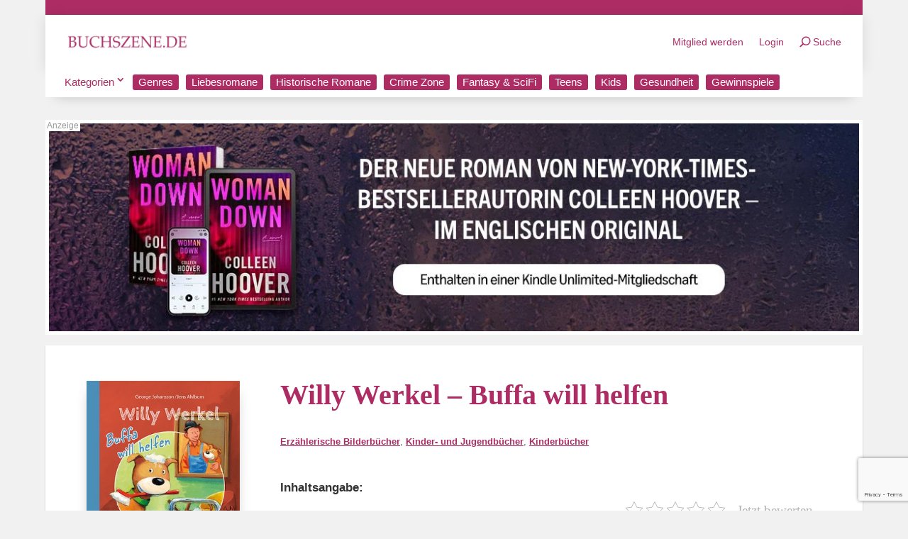

--- FILE ---
content_type: text/html; charset=UTF-8
request_url: https://buchszene.de/buch/willy-werkel-buffa-will-helfen/
body_size: 27035
content:
<!DOCTYPE html>
<html lang="de">
<head>
	<meta charset="UTF-8" />
<meta http-equiv="X-UA-Compatible" content="IE=edge">
	<link rel="pingback" href="https://buchszene.de/xmlrpc.php" />

	<script type="text/javascript">
		document.documentElement.className = 'js';
	</script>
	
	<meta name='robots' content='index, follow, max-image-preview:large, max-snippet:-1, max-video-preview:-1' />
<script id="cookieyes" type="text/javascript" src="https://cdn-cookieyes.com/client_data/571606a2ae2ac9c497011b19/script.js"></script>
	<!-- This site is optimized with the Yoast SEO Premium plugin v26.7 (Yoast SEO v26.7) - https://yoast.com/wordpress/plugins/seo/ -->
	<title>Willy Werkel – Buffa will helfen – Inhalt | BUCHSZENE.DE</title>
	<meta name="description" content="Buffa - allein zu Haus!Willy Werkel hat einiges außer Haus zu erledigen. Er steigt in sein Auto und lässt seinen Hund Buffa für ein paar Stunden allein zu" />
	<link rel="canonical" href="https://buchszene.de/buch/willy-werkel-buffa-will-helfen/" />
	<meta property="og:locale" content="de_DE" />
	<meta property="og:type" content="article" />
	<meta property="og:title" content="Willy Werkel – Buffa will helfen | BUCHSZENE.DE" />
	<meta property="og:description" content="Buffa - allein zu Haus!Willy Werkel hat einiges außer Haus zu erledigen. Er steigt in sein Auto und lässt seinen Hund Buffa für ein paar Stunden allein zu" />
	<meta property="og:site_name" content="BUCHSZENE.DE" />
	<meta property="article:publisher" content="https://www.facebook.com/BUCHSZENE/" />
	<meta property="article:modified_time" content="2024-07-10T21:25:36+00:00" />
	<meta property="og:image" content="https://buchszene.de/wp-content/uploads/1970/01/willy-werkel-buffa-will-helfen.jpeg" />
	<meta property="og:image:width" content="300" />
	<meta property="og:image:height" content="372" />
	<meta property="og:image:type" content="image/jpeg" />
	<meta name="twitter:card" content="summary_large_image" />
	<meta name="twitter:site" content="@buchszene" />
	<script type="application/ld+json" class="yoast-schema-graph">{"@context":"https://schema.org","@graph":[{"@type":"WebPage","@id":"https://buchszene.de/buch/willy-werkel-buffa-will-helfen/","url":"https://buchszene.de/buch/willy-werkel-buffa-will-helfen/","name":"Willy Werkel – Buffa will helfen – Inhalt | BUCHSZENE.DE","isPartOf":{"@id":"https://buchszene.de/#website"},"primaryImageOfPage":{"@id":"https://buchszene.de/buch/willy-werkel-buffa-will-helfen/#primaryimage"},"image":{"@id":"https://buchszene.de/buch/willy-werkel-buffa-will-helfen/#primaryimage"},"thumbnailUrl":"https://buchszene.de/wp-content/uploads/1970/01/willy-werkel-buffa-will-helfen.jpeg","datePublished":"2023-03-29T05:00:00+00:00","dateModified":"2024-07-10T21:25:36+00:00","description":"Buffa - allein zu Haus!Willy Werkel hat einiges außer Haus zu erledigen. Er steigt in sein Auto und lässt seinen Hund Buffa für ein paar Stunden allein zu","breadcrumb":{"@id":"https://buchszene.de/buch/willy-werkel-buffa-will-helfen/#breadcrumb"},"inLanguage":"de","potentialAction":[{"@type":"ReadAction","target":["https://buchszene.de/buch/willy-werkel-buffa-will-helfen/"]}]},{"@type":"ImageObject","inLanguage":"de","@id":"https://buchszene.de/buch/willy-werkel-buffa-will-helfen/#primaryimage","url":"https://buchszene.de/wp-content/uploads/1970/01/willy-werkel-buffa-will-helfen.jpeg","contentUrl":"https://buchszene.de/wp-content/uploads/1970/01/willy-werkel-buffa-will-helfen.jpeg","width":300,"height":372,"caption":"Willy Werkel – Buffa will helfen"},{"@type":"BreadcrumbList","@id":"https://buchszene.de/buch/willy-werkel-buffa-will-helfen/#breadcrumb","itemListElement":[{"@type":"ListItem","position":1,"name":"Startseite","item":"https://buchszene.de/"},{"@type":"ListItem","position":2,"name":"Buchempfehlungen","item":"https://buchszene.de/buchempfehlungen/"},{"@type":"ListItem","position":3,"name":"Willy Werkel – Buffa will helfen"}]},{"@type":"WebSite","@id":"https://buchszene.de/#website","url":"https://buchszene.de/","name":"BUCHSZENE.DE","description":"Das Literatur- und Kulturmagazin","publisher":{"@id":"https://buchszene.de/#organization"},"potentialAction":[{"@type":"SearchAction","target":{"@type":"EntryPoint","urlTemplate":"https://buchszene.de/?s={search_term_string}"},"query-input":{"@type":"PropertyValueSpecification","valueRequired":true,"valueName":"search_term_string"}}],"inLanguage":"de"},{"@type":"Organization","@id":"https://buchszene.de/#organization","name":"BUCHSZENE.DE","url":"https://buchszene.de/","logo":{"@type":"ImageObject","inLanguage":"de","@id":"https://buchszene.de/#/schema/logo/image/","url":"https://buchszene.de/wp-content/uploads/2025/02/cropped-favicon-buchszene.png","contentUrl":"https://buchszene.de/wp-content/uploads/2025/02/cropped-favicon-buchszene.png","width":512,"height":512,"caption":"BUCHSZENE.DE"},"image":{"@id":"https://buchszene.de/#/schema/logo/image/"},"sameAs":["https://www.facebook.com/BUCHSZENE/","https://x.com/buchszene","https://www.instagram.com/buchszene/","https://www.youtube.com/buchszene"]}]}</script>
	<!-- / Yoast SEO Premium plugin. -->


<link rel='dns-prefetch' href='//www.dwin2.com' />
<link rel='dns-prefetch' href='//www.google.com' />
<link rel="alternate" title="oEmbed (JSON)" type="application/json+oembed" href="https://buchszene.de/wp-json/oembed/1.0/embed?url=https%3A%2F%2Fbuchszene.de%2Fbuch%2Fwilly-werkel-buffa-will-helfen%2F" />
<link rel="alternate" title="oEmbed (XML)" type="text/xml+oembed" href="https://buchszene.de/wp-json/oembed/1.0/embed?url=https%3A%2F%2Fbuchszene.de%2Fbuch%2Fwilly-werkel-buffa-will-helfen%2F&#038;format=xml" />
<meta content="Buchszene v." name="generator"/><style id='wp-block-library-inline-css' type='text/css'>
:root{--wp-block-synced-color:#7a00df;--wp-block-synced-color--rgb:122,0,223;--wp-bound-block-color:var(--wp-block-synced-color);--wp-editor-canvas-background:#ddd;--wp-admin-theme-color:#007cba;--wp-admin-theme-color--rgb:0,124,186;--wp-admin-theme-color-darker-10:#006ba1;--wp-admin-theme-color-darker-10--rgb:0,107,160.5;--wp-admin-theme-color-darker-20:#005a87;--wp-admin-theme-color-darker-20--rgb:0,90,135;--wp-admin-border-width-focus:2px}@media (min-resolution:192dpi){:root{--wp-admin-border-width-focus:1.5px}}.wp-element-button{cursor:pointer}:root .has-very-light-gray-background-color{background-color:#eee}:root .has-very-dark-gray-background-color{background-color:#313131}:root .has-very-light-gray-color{color:#eee}:root .has-very-dark-gray-color{color:#313131}:root .has-vivid-green-cyan-to-vivid-cyan-blue-gradient-background{background:linear-gradient(135deg,#00d084,#0693e3)}:root .has-purple-crush-gradient-background{background:linear-gradient(135deg,#34e2e4,#4721fb 50%,#ab1dfe)}:root .has-hazy-dawn-gradient-background{background:linear-gradient(135deg,#faaca8,#dad0ec)}:root .has-subdued-olive-gradient-background{background:linear-gradient(135deg,#fafae1,#67a671)}:root .has-atomic-cream-gradient-background{background:linear-gradient(135deg,#fdd79a,#004a59)}:root .has-nightshade-gradient-background{background:linear-gradient(135deg,#330968,#31cdcf)}:root .has-midnight-gradient-background{background:linear-gradient(135deg,#020381,#2874fc)}:root{--wp--preset--font-size--normal:16px;--wp--preset--font-size--huge:42px}.has-regular-font-size{font-size:1em}.has-larger-font-size{font-size:2.625em}.has-normal-font-size{font-size:var(--wp--preset--font-size--normal)}.has-huge-font-size{font-size:var(--wp--preset--font-size--huge)}.has-text-align-center{text-align:center}.has-text-align-left{text-align:left}.has-text-align-right{text-align:right}.has-fit-text{white-space:nowrap!important}#end-resizable-editor-section{display:none}.aligncenter{clear:both}.items-justified-left{justify-content:flex-start}.items-justified-center{justify-content:center}.items-justified-right{justify-content:flex-end}.items-justified-space-between{justify-content:space-between}.screen-reader-text{border:0;clip-path:inset(50%);height:1px;margin:-1px;overflow:hidden;padding:0;position:absolute;width:1px;word-wrap:normal!important}.screen-reader-text:focus{background-color:#ddd;clip-path:none;color:#444;display:block;font-size:1em;height:auto;left:5px;line-height:normal;padding:15px 23px 14px;text-decoration:none;top:5px;width:auto;z-index:100000}html :where(.has-border-color){border-style:solid}html :where([style*=border-top-color]){border-top-style:solid}html :where([style*=border-right-color]){border-right-style:solid}html :where([style*=border-bottom-color]){border-bottom-style:solid}html :where([style*=border-left-color]){border-left-style:solid}html :where([style*=border-width]){border-style:solid}html :where([style*=border-top-width]){border-top-style:solid}html :where([style*=border-right-width]){border-right-style:solid}html :where([style*=border-bottom-width]){border-bottom-style:solid}html :where([style*=border-left-width]){border-left-style:solid}html :where(img[class*=wp-image-]){height:auto;max-width:100%}:where(figure){margin:0 0 1em}html :where(.is-position-sticky){--wp-admin--admin-bar--position-offset:var(--wp-admin--admin-bar--height,0px)}@media screen and (max-width:600px){html :where(.is-position-sticky){--wp-admin--admin-bar--position-offset:0px}}

/*# sourceURL=wp-block-library-inline-css */
</style><style id='global-styles-inline-css' type='text/css'>
:root{--wp--preset--aspect-ratio--square: 1;--wp--preset--aspect-ratio--4-3: 4/3;--wp--preset--aspect-ratio--3-4: 3/4;--wp--preset--aspect-ratio--3-2: 3/2;--wp--preset--aspect-ratio--2-3: 2/3;--wp--preset--aspect-ratio--16-9: 16/9;--wp--preset--aspect-ratio--9-16: 9/16;--wp--preset--color--black: #000000;--wp--preset--color--cyan-bluish-gray: #abb8c3;--wp--preset--color--white: #ffffff;--wp--preset--color--pale-pink: #f78da7;--wp--preset--color--vivid-red: #cf2e2e;--wp--preset--color--luminous-vivid-orange: #ff6900;--wp--preset--color--luminous-vivid-amber: #fcb900;--wp--preset--color--light-green-cyan: #7bdcb5;--wp--preset--color--vivid-green-cyan: #00d084;--wp--preset--color--pale-cyan-blue: #8ed1fc;--wp--preset--color--vivid-cyan-blue: #0693e3;--wp--preset--color--vivid-purple: #9b51e0;--wp--preset--gradient--vivid-cyan-blue-to-vivid-purple: linear-gradient(135deg,rgb(6,147,227) 0%,rgb(155,81,224) 100%);--wp--preset--gradient--light-green-cyan-to-vivid-green-cyan: linear-gradient(135deg,rgb(122,220,180) 0%,rgb(0,208,130) 100%);--wp--preset--gradient--luminous-vivid-amber-to-luminous-vivid-orange: linear-gradient(135deg,rgb(252,185,0) 0%,rgb(255,105,0) 100%);--wp--preset--gradient--luminous-vivid-orange-to-vivid-red: linear-gradient(135deg,rgb(255,105,0) 0%,rgb(207,46,46) 100%);--wp--preset--gradient--very-light-gray-to-cyan-bluish-gray: linear-gradient(135deg,rgb(238,238,238) 0%,rgb(169,184,195) 100%);--wp--preset--gradient--cool-to-warm-spectrum: linear-gradient(135deg,rgb(74,234,220) 0%,rgb(151,120,209) 20%,rgb(207,42,186) 40%,rgb(238,44,130) 60%,rgb(251,105,98) 80%,rgb(254,248,76) 100%);--wp--preset--gradient--blush-light-purple: linear-gradient(135deg,rgb(255,206,236) 0%,rgb(152,150,240) 100%);--wp--preset--gradient--blush-bordeaux: linear-gradient(135deg,rgb(254,205,165) 0%,rgb(254,45,45) 50%,rgb(107,0,62) 100%);--wp--preset--gradient--luminous-dusk: linear-gradient(135deg,rgb(255,203,112) 0%,rgb(199,81,192) 50%,rgb(65,88,208) 100%);--wp--preset--gradient--pale-ocean: linear-gradient(135deg,rgb(255,245,203) 0%,rgb(182,227,212) 50%,rgb(51,167,181) 100%);--wp--preset--gradient--electric-grass: linear-gradient(135deg,rgb(202,248,128) 0%,rgb(113,206,126) 100%);--wp--preset--gradient--midnight: linear-gradient(135deg,rgb(2,3,129) 0%,rgb(40,116,252) 100%);--wp--preset--font-size--small: 13px;--wp--preset--font-size--medium: 20px;--wp--preset--font-size--large: 36px;--wp--preset--font-size--x-large: 42px;--wp--preset--spacing--20: 0.44rem;--wp--preset--spacing--30: 0.67rem;--wp--preset--spacing--40: 1rem;--wp--preset--spacing--50: 1.5rem;--wp--preset--spacing--60: 2.25rem;--wp--preset--spacing--70: 3.38rem;--wp--preset--spacing--80: 5.06rem;--wp--preset--shadow--natural: 6px 6px 9px rgba(0, 0, 0, 0.2);--wp--preset--shadow--deep: 12px 12px 50px rgba(0, 0, 0, 0.4);--wp--preset--shadow--sharp: 6px 6px 0px rgba(0, 0, 0, 0.2);--wp--preset--shadow--outlined: 6px 6px 0px -3px rgb(255, 255, 255), 6px 6px rgb(0, 0, 0);--wp--preset--shadow--crisp: 6px 6px 0px rgb(0, 0, 0);}:root { --wp--style--global--content-size: 823px;--wp--style--global--wide-size: 1080px; }:where(body) { margin: 0; }.wp-site-blocks > .alignleft { float: left; margin-right: 2em; }.wp-site-blocks > .alignright { float: right; margin-left: 2em; }.wp-site-blocks > .aligncenter { justify-content: center; margin-left: auto; margin-right: auto; }:where(.is-layout-flex){gap: 0.5em;}:where(.is-layout-grid){gap: 0.5em;}.is-layout-flow > .alignleft{float: left;margin-inline-start: 0;margin-inline-end: 2em;}.is-layout-flow > .alignright{float: right;margin-inline-start: 2em;margin-inline-end: 0;}.is-layout-flow > .aligncenter{margin-left: auto !important;margin-right: auto !important;}.is-layout-constrained > .alignleft{float: left;margin-inline-start: 0;margin-inline-end: 2em;}.is-layout-constrained > .alignright{float: right;margin-inline-start: 2em;margin-inline-end: 0;}.is-layout-constrained > .aligncenter{margin-left: auto !important;margin-right: auto !important;}.is-layout-constrained > :where(:not(.alignleft):not(.alignright):not(.alignfull)){max-width: var(--wp--style--global--content-size);margin-left: auto !important;margin-right: auto !important;}.is-layout-constrained > .alignwide{max-width: var(--wp--style--global--wide-size);}body .is-layout-flex{display: flex;}.is-layout-flex{flex-wrap: wrap;align-items: center;}.is-layout-flex > :is(*, div){margin: 0;}body .is-layout-grid{display: grid;}.is-layout-grid > :is(*, div){margin: 0;}body{padding-top: 0px;padding-right: 0px;padding-bottom: 0px;padding-left: 0px;}:root :where(.wp-element-button, .wp-block-button__link){background-color: #32373c;border-width: 0;color: #fff;font-family: inherit;font-size: inherit;font-style: inherit;font-weight: inherit;letter-spacing: inherit;line-height: inherit;padding-top: calc(0.667em + 2px);padding-right: calc(1.333em + 2px);padding-bottom: calc(0.667em + 2px);padding-left: calc(1.333em + 2px);text-decoration: none;text-transform: inherit;}.has-black-color{color: var(--wp--preset--color--black) !important;}.has-cyan-bluish-gray-color{color: var(--wp--preset--color--cyan-bluish-gray) !important;}.has-white-color{color: var(--wp--preset--color--white) !important;}.has-pale-pink-color{color: var(--wp--preset--color--pale-pink) !important;}.has-vivid-red-color{color: var(--wp--preset--color--vivid-red) !important;}.has-luminous-vivid-orange-color{color: var(--wp--preset--color--luminous-vivid-orange) !important;}.has-luminous-vivid-amber-color{color: var(--wp--preset--color--luminous-vivid-amber) !important;}.has-light-green-cyan-color{color: var(--wp--preset--color--light-green-cyan) !important;}.has-vivid-green-cyan-color{color: var(--wp--preset--color--vivid-green-cyan) !important;}.has-pale-cyan-blue-color{color: var(--wp--preset--color--pale-cyan-blue) !important;}.has-vivid-cyan-blue-color{color: var(--wp--preset--color--vivid-cyan-blue) !important;}.has-vivid-purple-color{color: var(--wp--preset--color--vivid-purple) !important;}.has-black-background-color{background-color: var(--wp--preset--color--black) !important;}.has-cyan-bluish-gray-background-color{background-color: var(--wp--preset--color--cyan-bluish-gray) !important;}.has-white-background-color{background-color: var(--wp--preset--color--white) !important;}.has-pale-pink-background-color{background-color: var(--wp--preset--color--pale-pink) !important;}.has-vivid-red-background-color{background-color: var(--wp--preset--color--vivid-red) !important;}.has-luminous-vivid-orange-background-color{background-color: var(--wp--preset--color--luminous-vivid-orange) !important;}.has-luminous-vivid-amber-background-color{background-color: var(--wp--preset--color--luminous-vivid-amber) !important;}.has-light-green-cyan-background-color{background-color: var(--wp--preset--color--light-green-cyan) !important;}.has-vivid-green-cyan-background-color{background-color: var(--wp--preset--color--vivid-green-cyan) !important;}.has-pale-cyan-blue-background-color{background-color: var(--wp--preset--color--pale-cyan-blue) !important;}.has-vivid-cyan-blue-background-color{background-color: var(--wp--preset--color--vivid-cyan-blue) !important;}.has-vivid-purple-background-color{background-color: var(--wp--preset--color--vivid-purple) !important;}.has-black-border-color{border-color: var(--wp--preset--color--black) !important;}.has-cyan-bluish-gray-border-color{border-color: var(--wp--preset--color--cyan-bluish-gray) !important;}.has-white-border-color{border-color: var(--wp--preset--color--white) !important;}.has-pale-pink-border-color{border-color: var(--wp--preset--color--pale-pink) !important;}.has-vivid-red-border-color{border-color: var(--wp--preset--color--vivid-red) !important;}.has-luminous-vivid-orange-border-color{border-color: var(--wp--preset--color--luminous-vivid-orange) !important;}.has-luminous-vivid-amber-border-color{border-color: var(--wp--preset--color--luminous-vivid-amber) !important;}.has-light-green-cyan-border-color{border-color: var(--wp--preset--color--light-green-cyan) !important;}.has-vivid-green-cyan-border-color{border-color: var(--wp--preset--color--vivid-green-cyan) !important;}.has-pale-cyan-blue-border-color{border-color: var(--wp--preset--color--pale-cyan-blue) !important;}.has-vivid-cyan-blue-border-color{border-color: var(--wp--preset--color--vivid-cyan-blue) !important;}.has-vivid-purple-border-color{border-color: var(--wp--preset--color--vivid-purple) !important;}.has-vivid-cyan-blue-to-vivid-purple-gradient-background{background: var(--wp--preset--gradient--vivid-cyan-blue-to-vivid-purple) !important;}.has-light-green-cyan-to-vivid-green-cyan-gradient-background{background: var(--wp--preset--gradient--light-green-cyan-to-vivid-green-cyan) !important;}.has-luminous-vivid-amber-to-luminous-vivid-orange-gradient-background{background: var(--wp--preset--gradient--luminous-vivid-amber-to-luminous-vivid-orange) !important;}.has-luminous-vivid-orange-to-vivid-red-gradient-background{background: var(--wp--preset--gradient--luminous-vivid-orange-to-vivid-red) !important;}.has-very-light-gray-to-cyan-bluish-gray-gradient-background{background: var(--wp--preset--gradient--very-light-gray-to-cyan-bluish-gray) !important;}.has-cool-to-warm-spectrum-gradient-background{background: var(--wp--preset--gradient--cool-to-warm-spectrum) !important;}.has-blush-light-purple-gradient-background{background: var(--wp--preset--gradient--blush-light-purple) !important;}.has-blush-bordeaux-gradient-background{background: var(--wp--preset--gradient--blush-bordeaux) !important;}.has-luminous-dusk-gradient-background{background: var(--wp--preset--gradient--luminous-dusk) !important;}.has-pale-ocean-gradient-background{background: var(--wp--preset--gradient--pale-ocean) !important;}.has-electric-grass-gradient-background{background: var(--wp--preset--gradient--electric-grass) !important;}.has-midnight-gradient-background{background: var(--wp--preset--gradient--midnight) !important;}.has-small-font-size{font-size: var(--wp--preset--font-size--small) !important;}.has-medium-font-size{font-size: var(--wp--preset--font-size--medium) !important;}.has-large-font-size{font-size: var(--wp--preset--font-size--large) !important;}.has-x-large-font-size{font-size: var(--wp--preset--font-size--x-large) !important;}
/*# sourceURL=global-styles-inline-css */
</style>

<link rel='stylesheet' id='pac-dih-css' href='https://buchszene.de/wp-content/plugins/divi-image-helper/assets/css/style.min.css?ver=1.0.6' type='text/css' media='all' />
<link rel='stylesheet' id='kk-star-ratings-css' href='https://buchszene.de/wp-content/plugins/kk-star-ratings/src/core/public/css/kk-star-ratings.min.css?ver=5.4.10.3' type='text/css' media='all' />
<link rel='stylesheet' id='divi-ajax-filter-styles-css' href='https://buchszene.de/wp-content/plugins/divi-machine/includes/modules/divi-ajax-filter/divi/divi-4/styles/style.min.css?ver=6.3.15' type='text/css' media='all' />
<link rel='stylesheet' id='divi-machine-styles-css' href='https://buchszene.de/wp-content/plugins/divi-machine/styles/style.min.css?ver=6.3.15' type='text/css' media='all' />
<link rel='stylesheet' id='dmach-carousel-css-css' href='https://buchszene.de/wp-content/plugins/divi-machine/css/carousel.min.css?ver=6.3.15' type='text/css' media='all' />
<link rel='stylesheet' id='um_modal-css' href='https://buchszene.de/wp-content/plugins/ultimate-member/assets/css/um-modal.min.css?ver=2.11.1' type='text/css' media='all' />
<link rel='stylesheet' id='um_ui-css' href='https://buchszene.de/wp-content/plugins/ultimate-member/assets/libs/jquery-ui/jquery-ui.min.css?ver=1.13.2' type='text/css' media='all' />
<link rel='stylesheet' id='um_tipsy-css' href='https://buchszene.de/wp-content/plugins/ultimate-member/assets/libs/tipsy/tipsy.min.css?ver=1.0.0a' type='text/css' media='all' />
<link rel='stylesheet' id='um_raty-css' href='https://buchszene.de/wp-content/plugins/ultimate-member/assets/libs/raty/um-raty.min.css?ver=2.6.0' type='text/css' media='all' />
<link rel='stylesheet' id='select2-css' href='https://buchszene.de/wp-content/plugins/ultimate-member/assets/libs/select2/select2.min.css?ver=4.0.13' type='text/css' media='all' />
<link rel='stylesheet' id='um_fileupload-css' href='https://buchszene.de/wp-content/plugins/ultimate-member/assets/css/um-fileupload.min.css?ver=2.11.1' type='text/css' media='all' />
<link rel='stylesheet' id='um_confirm-css' href='https://buchszene.de/wp-content/plugins/ultimate-member/assets/libs/um-confirm/um-confirm.min.css?ver=1.0' type='text/css' media='all' />
<link rel='stylesheet' id='um_datetime-css' href='https://buchszene.de/wp-content/plugins/ultimate-member/assets/libs/pickadate/default.min.css?ver=3.6.2' type='text/css' media='all' />
<link rel='stylesheet' id='um_datetime_date-css' href='https://buchszene.de/wp-content/plugins/ultimate-member/assets/libs/pickadate/default.date.min.css?ver=3.6.2' type='text/css' media='all' />
<link rel='stylesheet' id='um_datetime_time-css' href='https://buchszene.de/wp-content/plugins/ultimate-member/assets/libs/pickadate/default.time.min.css?ver=3.6.2' type='text/css' media='all' />
<link rel='stylesheet' id='um_fonticons_ii-css' href='https://buchszene.de/wp-content/plugins/ultimate-member/assets/libs/legacy/fonticons/fonticons-ii.min.css?ver=2.11.1' type='text/css' media='all' />
<link rel='stylesheet' id='um_fonticons_fa-css' href='https://buchszene.de/wp-content/plugins/ultimate-member/assets/libs/legacy/fonticons/fonticons-fa.min.css?ver=2.11.1' type='text/css' media='all' />
<link rel='stylesheet' id='um_fontawesome-css' href='https://buchszene.de/wp-content/plugins/ultimate-member/assets/css/um-fontawesome.min.css?ver=6.5.2' type='text/css' media='all' />
<link rel='stylesheet' id='um_common-css' href='https://buchszene.de/wp-content/plugins/ultimate-member/assets/css/common.min.css?ver=2.11.1' type='text/css' media='all' />
<link rel='stylesheet' id='um_responsive-css' href='https://buchszene.de/wp-content/plugins/ultimate-member/assets/css/um-responsive.min.css?ver=2.11.1' type='text/css' media='all' />
<link rel='stylesheet' id='um_styles-css' href='https://buchszene.de/wp-content/plugins/ultimate-member/assets/css/um-styles.min.css?ver=2.11.1' type='text/css' media='all' />
<link rel='stylesheet' id='um_crop-css' href='https://buchszene.de/wp-content/plugins/ultimate-member/assets/libs/cropper/cropper.min.css?ver=1.6.1' type='text/css' media='all' />
<link rel='stylesheet' id='um_profile-css' href='https://buchszene.de/wp-content/plugins/ultimate-member/assets/css/um-profile.min.css?ver=2.11.1' type='text/css' media='all' />
<link rel='stylesheet' id='um_account-css' href='https://buchszene.de/wp-content/plugins/ultimate-member/assets/css/um-account.min.css?ver=2.11.1' type='text/css' media='all' />
<link rel='stylesheet' id='um_misc-css' href='https://buchszene.de/wp-content/plugins/ultimate-member/assets/css/um-misc.min.css?ver=2.11.1' type='text/css' media='all' />
<link rel='stylesheet' id='um_default_css-css' href='https://buchszene.de/wp-content/plugins/ultimate-member/assets/css/um-old-default.min.css?ver=2.11.1' type='text/css' media='all' />
<link rel='stylesheet' id='divi-style-parent-css' href='https://buchszene.de/wp-content/themes/Divi/style-static.min.css?ver=4.27.4' type='text/css' media='all' />
<link rel='stylesheet' id='child-style-css' href='https://buchszene.de/wp-content/themes/buchszene/style.css?ver=6.9' type='text/css' media='all' />
<script type="text/javascript" src="https://buchszene.de/wp-includes/js/jquery/jquery.min.js?ver=3.7.1" id="jquery-core-js"></script>
<script type="text/javascript" src="https://buchszene.de/wp-includes/js/jquery/jquery-migrate.min.js?ver=3.4.1" id="jquery-migrate-js"></script>
<script type="text/javascript" src="https://buchszene.de/wp-content/plugins/ultimate-member/assets/js/um-gdpr.min.js?ver=2.11.1" id="um-gdpr-js"></script>
<link rel="https://api.w.org/" href="https://buchszene.de/wp-json/" /><link rel="alternate" title="JSON" type="application/json" href="https://buchszene.de/wp-json/wp/v2/buch/130949" /><link rel="EditURI" type="application/rsd+xml" title="RSD" href="https://buchszene.de/xmlrpc.php?rsd" />
<link rel='shortlink' href='https://buchszene.de/?p=130949' />

<!-- This site is using AdRotate Professional v5.24.1 to display their advertisements - https://ajdg.solutions/ -->
<!-- AdRotate CSS -->
<style type="text/css" media="screen">
	.g { margin:0px; padding:0px; overflow:hidden; line-height:1; zoom:1; }
	.g img { height:auto; }
	.g-col { position:relative; float:left; }
	.g-col:first-child { margin-left: 0; }
	.g-col:last-child { margin-right: 0; }
	.g-wall { display:block; position:fixed; left:0; top:0; width:100%; height:100%; z-index:-1; }
	.woocommerce-page .g, .bbpress-wrapper .g { margin: 20px auto; clear:both; }
	.g-1 { margin:0px 0px 0px 0px; width:auto; height:auto; }
	.g-2 { margin:0px 0px 0px 0px; width:100%; max-width:728px; height:100%; max-height:728px; }
	.g-3 {  width:100%; max-width:728px;  height:100%; max-height:500px; margin: 0 auto; }
	.g-6 {  width:100%; max-width:728px;  height:100%; max-height:500px; margin: 0 auto; }
	.g-7 {  width:100%; max-width:728px;  height:100%; max-height:500px; margin: 0 auto; }
	.g-8 {  width:100%; max-width:728px;  height:100%; max-height:500px; margin: 0 auto; }
	.g-9 {  width:100%; max-width:728px;  height:100%; max-height:500px; margin: 0 auto; }
	.g-10 {  width:100%; max-width:728px;  height:100%; max-height:500px; margin: 0 auto; }
	.g-12 {  width:100%; max-width:728px;  height:100%; max-height:500px; margin: 0 auto; }
	.g-13 { margin:0px 0px 0px 0px; width:auto; height:auto; }
	.g-14 { margin:0px 0px 0px 0px; width:auto; height:auto; }
	.g-15 {  width:100%; max-width:728px;  height:100%; max-height:500px; margin: 0 auto; }
	.g-16 {  width:100%; max-width:728px;  height:100%; max-height:500px; margin: 0 auto; }
	.g-17 {  width:100%; max-width:728px;  height:100%; max-height:500px; margin: 0 auto; }
	.g-18 {  width:100%; max-width:728px;  height:100%; max-height:500px; margin: 0 auto; }
	.g-19 { margin:0px 0px 0px 0px; width:100%; max-width:728px; height:100%; max-height:728px; }
	.g-20 {  width:100%; max-width:728px;  height:100%; max-height:500px; margin: 0 auto; }
	@media only screen and (max-width: 480px) {
		.g-col, .g-dyn, .g-single { width:100%; margin-left:0; margin-right:0; }
		.woocommerce-page .g, .bbpress-wrapper .g { margin: 10px auto; }
	}
</style>
<!-- /AdRotate CSS -->

 
<script> 
jQuery(document).ready(function(i){const c=window.navigator.userAgent;function t(c){i(".et_pb_de_mach_archive_loop").each(function(t,s){var e,n,o,d=i(this).find(".dmach-grid-item"),h=(e=i(".dmach-grid-sizes"),n=c,o=void 0,i(e.attr("class").split(" ")).each(function(){this.indexOf(n)>-1&&(o=this)}),o).replace(c,""),a=1,r=1;i(d).each(function(i,c){a++});var l=Math.ceil(a/h),m=l*h;i(d).each(function(c,t){var s=(r-1)%h+1,e=Math.ceil(r*l/m);i(this).closest(".grid-posts").find(".dmach-grid-item:nth-child("+r+")").css("-ms-grid-row",""+e),i(this).closest(".grid-posts").find(".dmach-grid-item:nth-child("+r+")").css("-ms-grid-column",""+s),r++})})}/MSIE|Trident/.test(c)&&i(window).on("resize",function(){i(window).width()>=981?(col_size="col-desk-",t(col_size)):(col_size="col-mob-",t(col_size))})}); 
</script> 
 
 
<style> 
.col-desk-1>:not(.no-results-layout){display:-ms-grid;-ms-grid-columns:1fr}.col-desk-2>:not(.no-results-layout){display:-ms-grid;-ms-grid-columns:1fr 1fr}.col-desk-3>:not(.no-results-layout){display:-ms-grid;-ms-grid-columns:1fr 1fr 1fr}.col-desk-4>:not(.no-results-layout){display:-ms-grid;-ms-grid-columns:1fr 1fr 1fr 1fr}.col-desk-5>:not(.no-results-layout){display:-ms-grid;-ms-grid-columns:1fr 1fr 1fr 1fr 1fr}.col-desk-6>:not(.no-results-layout){display:-ms-grid;-ms-grid-columns:1fr 1fr 1fr 1fr 1fr 1fr}@media(max-width:980px){body .col-mob-1>:not(.no-results-layout){display:-ms-grid;-ms-grid-columns:1fr}body .col-mob-2>:not(.no-results-layout){display:-ms-grid;-ms-grid-columns:1fr 1fr}}@media screen and (-ms-high-contrast:active),(-ms-high-contrast:none){.et_pb_gutters4 .dmach-grid-sizes>:not(.no-results-layout)>div{margin-left:8%!important;margin-right:8%!important}.et_pb_gutters3 .dmach-grid-sizes>:not(.no-results-layout)>div{margin-left:5.5%!important;margin-right:5.5%!important}.et_pb_gutters2 .dmach-grid-sizes>:not(.no-results-layout)>div{margin-left:3%!important;margin-right:3%!important}.et_pb_gutters1 .dmach-grid-sizes>:not(.no-results-layout)>div{margin-left:0!important;margin-right:0!important}} 
</style> 
 
<meta name="viewport" content="width=device-width, initial-scale=1.0, maximum-scale=1.0, user-scalable=0" /><style type="text/css" id="custom-background-css">
body.custom-background { background-color: #f1f1f1; }
</style>
	<!-- Google Tag Manager -->
<script>(function(w,d,s,l,i){w[l]=w[l]||[];w[l].push({'gtm.start':
new Date().getTime(),event:'gtm.js'});var f=d.getElementsByTagName(s)[0],
j=d.createElement(s),dl=l!='dataLayer'?'&l='+l:'';j.async=true;j.src=
'https://www.googletagmanager.com/gtm.js?id='+i+dl;f.parentNode.insertBefore(j,f);
})(window,document,'script','dataLayer','GTM-MBP3GJ');</script>
<!-- End Google Tag Manager -->

<!-- Start Toggle Menu -->
<script >
    jQuery(function($) {
        $(document).ready(function() {
            $("body ul.et_mobile_menu li.menu-item-has-children, body ul.et_mobile_menu  li.page_item_has_children").append('<a href="#" class="mobile-toggle"></a>');
            $('ul.et_mobile_menu li.menu-item-has-children .mobile-toggle, ul.et_mobile_menu li.page_item_has_children .mobile-toggle').click(function(event) {
                event.preventDefault();
                $(this).parent('li').toggleClass('dt-open');
                $(this).parent('li').find('ul.children').first().toggleClass('visible');
                $(this).parent('li').find('ul.sub-menu').first().toggleClass('visible');
            });
            iconFINAL = 'P';
            $('body ul.et_mobile_menu li.menu-item-has-children, body ul.et_mobile_menu li.page_item_has_children').attr('data-icon', iconFINAL);
            $('.mobile-toggle').on('mouseover', function() {
                $(this).parent().addClass('is-hover');
            }).on('mouseout', function() {
                $(this).parent().removeClass('is-hover');
            })
        });
    }); 
</script>

<!-- Start Ostern -->

<script src="https://ajax.googleapis.com/ajax/libs/jquery/3.7.1/jquery.min.js"></script>
<script src="https://unpkg.com/sweetalert/dist/sweetalert.min.js"></script>

<!-- ENDE Ostern --><link rel="icon" href="https://buchszene.de/wp-content/uploads/2025/03/cropped-favicon-buchstabe-buchszene-32x32.png" sizes="32x32" />
<link rel="icon" href="https://buchszene.de/wp-content/uploads/2025/03/cropped-favicon-buchstabe-buchszene-192x192.png" sizes="192x192" />
<link rel="apple-touch-icon" href="https://buchszene.de/wp-content/uploads/2025/03/cropped-favicon-buchstabe-buchszene-180x180.png" />
<meta name="msapplication-TileImage" content="https://buchszene.de/wp-content/uploads/2025/03/cropped-favicon-buchstabe-buchszene-270x270.png" />
<style id="et-divi-customizer-global-cached-inline-styles">body,.et_pb_column_1_2 .et_quote_content blockquote cite,.et_pb_column_1_2 .et_link_content a.et_link_main_url,.et_pb_column_1_3 .et_quote_content blockquote cite,.et_pb_column_3_8 .et_quote_content blockquote cite,.et_pb_column_1_4 .et_quote_content blockquote cite,.et_pb_blog_grid .et_quote_content blockquote cite,.et_pb_column_1_3 .et_link_content a.et_link_main_url,.et_pb_column_3_8 .et_link_content a.et_link_main_url,.et_pb_column_1_4 .et_link_content a.et_link_main_url,.et_pb_blog_grid .et_link_content a.et_link_main_url,body .et_pb_bg_layout_light .et_pb_post p,body .et_pb_bg_layout_dark .et_pb_post p{font-size:17px}.et_pb_slide_content,.et_pb_best_value{font-size:19px}body{line-height:1.6em}#et_search_icon:hover,.mobile_menu_bar:before,.mobile_menu_bar:after,.et_toggle_slide_menu:after,.et-social-icon a:hover,.et_pb_sum,.et_pb_pricing li a,.et_pb_pricing_table_button,.et_overlay:before,.entry-summary p.price ins,.et_pb_member_social_links a:hover,.et_pb_widget li a:hover,.et_pb_filterable_portfolio .et_pb_portfolio_filters li a.active,.et_pb_filterable_portfolio .et_pb_portofolio_pagination ul li a.active,.et_pb_gallery .et_pb_gallery_pagination ul li a.active,.wp-pagenavi span.current,.wp-pagenavi a:hover,.nav-single a,.tagged_as a,.posted_in a{color:#ad2c64}.et_pb_contact_submit,.et_password_protected_form .et_submit_button,.et_pb_bg_layout_light .et_pb_newsletter_button,.comment-reply-link,.form-submit .et_pb_button,.et_pb_bg_layout_light .et_pb_promo_button,.et_pb_bg_layout_light .et_pb_more_button,.et_pb_contact p input[type="checkbox"]:checked+label i:before,.et_pb_bg_layout_light.et_pb_module.et_pb_button{color:#ad2c64}.footer-widget h4{color:#ad2c64}.et-search-form,.nav li ul,.et_mobile_menu,.footer-widget li:before,.et_pb_pricing li:before,blockquote{border-color:#ad2c64}.et_pb_counter_amount,.et_pb_featured_table .et_pb_pricing_heading,.et_quote_content,.et_link_content,.et_audio_content,.et_pb_post_slider.et_pb_bg_layout_dark,.et_slide_in_menu_container,.et_pb_contact p input[type="radio"]:checked+label i:before{background-color:#ad2c64}.container,.et_pb_row,.et_pb_slider .et_pb_container,.et_pb_fullwidth_section .et_pb_title_container,.et_pb_fullwidth_section .et_pb_title_featured_container,.et_pb_fullwidth_header:not(.et_pb_fullscreen) .et_pb_fullwidth_header_container{max-width:1020px}.et_boxed_layout #page-container,.et_boxed_layout.et_non_fixed_nav.et_transparent_nav #page-container #top-header,.et_boxed_layout.et_non_fixed_nav.et_transparent_nav #page-container #main-header,.et_fixed_nav.et_boxed_layout #page-container #top-header,.et_fixed_nav.et_boxed_layout #page-container #main-header,.et_boxed_layout #page-container .container,.et_boxed_layout #page-container .et_pb_row{max-width:1180px}a{color:#ad2c64}.et_secondary_nav_enabled #page-container #top-header{background-color:#ffffff!important}#et-secondary-nav li ul{background-color:#ffffff}#top-header,#top-header a{color:}#et-secondary-nav li ul a{color:#ad2c64}.et_header_style_centered .mobile_nav .select_page,.et_header_style_split .mobile_nav .select_page,.et_nav_text_color_light #top-menu>li>a,.et_nav_text_color_dark #top-menu>li>a,#top-menu a,.et_mobile_menu li a,.et_nav_text_color_light .et_mobile_menu li a,.et_nav_text_color_dark .et_mobile_menu li a,#et_search_icon:before,.et_search_form_container input,span.et_close_search_field:after,#et-top-navigation .et-cart-info{color:#ad2c64}.et_search_form_container input::-moz-placeholder{color:#ad2c64}.et_search_form_container input::-webkit-input-placeholder{color:#ad2c64}.et_search_form_container input:-ms-input-placeholder{color:#ad2c64}#top-header,#top-header a,#et-secondary-nav li li a,#top-header .et-social-icon a:before{font-size:14px}#main-footer .footer-widget h4,#main-footer .widget_block h1,#main-footer .widget_block h2,#main-footer .widget_block h3,#main-footer .widget_block h4,#main-footer .widget_block h5,#main-footer .widget_block h6{color:#ad2c64}.footer-widget li:before{border-color:#ad2c64}#footer-widgets .footer-widget li:before{top:11.45px}body .et_pb_button{font-size:17px;background-color:#000000;border-width:0px!important;border-radius:5px;font-weight:bold;font-style:normal;text-transform:none;text-decoration:none;}body.et_pb_button_helper_class .et_pb_button,body.et_pb_button_helper_class .et_pb_module.et_pb_button{color:#ffffff}body .et_pb_button:after{font-size:27.2px}body .et_pb_bg_layout_light.et_pb_button:hover,body .et_pb_bg_layout_light .et_pb_button:hover,body .et_pb_button:hover{color:#ffffff!important;background-color:#c63d82;border-radius:5px}h1,h2,h3,h4,h5,h6,.et_quote_content blockquote p,.et_pb_slide_description .et_pb_slide_title{font-weight:bold;font-style:normal;text-transform:none;text-decoration:none}@media only screen and (min-width:981px){.et_pb_section{padding:0% 0}.et_pb_fullwidth_section{padding:0}.et_header_style_left #et-top-navigation,.et_header_style_split #et-top-navigation{padding:15px 0 0 0}.et_header_style_left #et-top-navigation nav>ul>li>a,.et_header_style_split #et-top-navigation nav>ul>li>a{padding-bottom:15px}.et_header_style_split .centered-inline-logo-wrap{width:30px;margin:-30px 0}.et_header_style_split .centered-inline-logo-wrap #logo{max-height:30px}.et_pb_svg_logo.et_header_style_split .centered-inline-logo-wrap #logo{height:30px}.et_header_style_centered #top-menu>li>a{padding-bottom:5px}.et_header_style_slide #et-top-navigation,.et_header_style_fullscreen #et-top-navigation{padding:6px 0 6px 0!important}.et_header_style_centered #main-header .logo_container{height:30px}#logo{max-height:45%}.et_pb_svg_logo #logo{height:45%}.et_header_style_left .et-fixed-header #et-top-navigation,.et_header_style_split .et-fixed-header #et-top-navigation{padding:15px 0 0 0}.et_header_style_left .et-fixed-header #et-top-navigation nav>ul>li>a,.et_header_style_split .et-fixed-header #et-top-navigation nav>ul>li>a{padding-bottom:15px}.et_header_style_centered header#main-header.et-fixed-header .logo_container{height:30px}.et_header_style_split #main-header.et-fixed-header .centered-inline-logo-wrap{width:30px;margin:-30px 0}.et_header_style_split .et-fixed-header .centered-inline-logo-wrap #logo{max-height:30px}.et_pb_svg_logo.et_header_style_split .et-fixed-header .centered-inline-logo-wrap #logo{height:30px}.et_header_style_slide .et-fixed-header #et-top-navigation,.et_header_style_fullscreen .et-fixed-header #et-top-navigation{padding:6px 0 6px 0!important}.et_fixed_nav #page-container .et-fixed-header#top-header{background-color:#ffffff!important}.et_fixed_nav #page-container .et-fixed-header#top-header #et-secondary-nav li ul{background-color:#ffffff}.et-fixed-header #top-menu a,.et-fixed-header #et_search_icon:before,.et-fixed-header #et_top_search .et-search-form input,.et-fixed-header .et_search_form_container input,.et-fixed-header .et_close_search_field:after,.et-fixed-header #et-top-navigation .et-cart-info{color:#ad2c64!important}.et-fixed-header .et_search_form_container input::-moz-placeholder{color:#ad2c64!important}.et-fixed-header .et_search_form_container input::-webkit-input-placeholder{color:#ad2c64!important}.et-fixed-header .et_search_form_container input:-ms-input-placeholder{color:#ad2c64!important}.et-fixed-header #top-menu li.current-menu-ancestor>a,.et-fixed-header #top-menu li.current-menu-item>a,.et-fixed-header #top-menu li.current_page_item>a{color:#ad2c64!important}.et-fixed-header#top-header a{color:}}@media only screen and (min-width:1275px){.et_pb_row{padding:25px 0}.et_pb_section{padding:0px 0}.single.et_pb_pagebuilder_layout.et_full_width_page .et_post_meta_wrapper{padding-top:76px}.et_pb_fullwidth_section{padding:0}}h1,h1.et_pb_contact_main_title,.et_pb_title_container h1{font-size:22px}h2,.product .related h2,.et_pb_column_1_2 .et_quote_content blockquote p{font-size:18px}h3{font-size:16px}h4,.et_pb_circle_counter h3,.et_pb_number_counter h3,.et_pb_column_1_3 .et_pb_post h2,.et_pb_column_1_4 .et_pb_post h2,.et_pb_blog_grid h2,.et_pb_column_1_3 .et_quote_content blockquote p,.et_pb_column_3_8 .et_quote_content blockquote p,.et_pb_column_1_4 .et_quote_content blockquote p,.et_pb_blog_grid .et_quote_content blockquote p,.et_pb_column_1_3 .et_link_content h2,.et_pb_column_3_8 .et_link_content h2,.et_pb_column_1_4 .et_link_content h2,.et_pb_blog_grid .et_link_content h2,.et_pb_column_1_3 .et_audio_content h2,.et_pb_column_3_8 .et_audio_content h2,.et_pb_column_1_4 .et_audio_content h2,.et_pb_blog_grid .et_audio_content h2,.et_pb_column_3_8 .et_pb_audio_module_content h2,.et_pb_column_1_3 .et_pb_audio_module_content h2,.et_pb_gallery_grid .et_pb_gallery_item h3,.et_pb_portfolio_grid .et_pb_portfolio_item h2,.et_pb_filterable_portfolio_grid .et_pb_portfolio_item h2{font-size:13px}h5{font-size:11px}h6{font-size:10px}.et_pb_slide_description .et_pb_slide_title{font-size:33px}.et_pb_gallery_grid .et_pb_gallery_item h3,.et_pb_portfolio_grid .et_pb_portfolio_item h2,.et_pb_filterable_portfolio_grid .et_pb_portfolio_item h2,.et_pb_column_1_4 .et_pb_audio_module_content h2{font-size:11px}@media only screen and (max-width:767px){body,.et_pb_column_1_2 .et_quote_content blockquote cite,.et_pb_column_1_2 .et_link_content a.et_link_main_url,.et_pb_column_1_3 .et_quote_content blockquote cite,.et_pb_column_3_8 .et_quote_content blockquote cite,.et_pb_column_1_4 .et_quote_content blockquote cite,.et_pb_blog_grid .et_quote_content blockquote cite,.et_pb_column_1_3 .et_link_content a.et_link_main_url,.et_pb_column_3_8 .et_link_content a.et_link_main_url,.et_pb_column_1_4 .et_link_content a.et_link_main_url,.et_pb_blog_grid .et_link_content a.et_link_main_url{font-size:18px}.et_pb_slider.et_pb_module .et_pb_slides .et_pb_slide_content,.et_pb_best_value{font-size:20px}}	h1,h2,h3,h4,h5,h6{font-family:'Arial',Helvetica,Arial,Lucida,sans-serif}body,input,textarea,select{font-family:'Georgia',Georgia,"Times New Roman",serif}.et_pb_button{font-family:'Arial',Helvetica,Arial,Lucida,sans-serif}#main-header,#et-top-navigation{font-family:'Arial',Helvetica,Arial,Lucida,sans-serif}#top-header .container{font-family:'Arial',Helvetica,Arial,Lucida,sans-serif}div#main-content{background:none}a,.nav-single a{color:#ad2c64}figure.wp-block-gallery.has-nested-images{display:flex;flex-wrap:wrap}.address_zip{padding-bottom:8px}.gform_confirmation_wrapper{background:#ccddf2;padding:20px;color:#000;margin:20px 0}figure.wp-block-post-featured-image{margin-bottom:50px}p.et_pb_contact_field_options_title,p.et_pb_contact_field.divi-filter-item,p.et_pb_contact_field input{padding:0;margin:0!important}.et-db #et-boc .et-l .et_pb_contact_select,p.et_pb_contact_field input{padding:10px 20px 10px 16px;border-radius:5px!important}p.et_pb_contact_field input.divi-acf{padding:8px!important}.contact .et_pb_team_member{display:flex}.contact img{max-width:80%}.contact .et_pb_team_member_image.et-waypoint.et_pb_animation_off.et-animated{max-width:40%}.wp-block-latest-posts__list li{padding:0!important;margin:0!important}.wp-block-latest-posts__list a{font-family:arial;color:#AD2C64!important;font-size:15px;border-bottom:1px solid #f1f1f1;display:block;padding:0!important;margin-bottom:5px!important}.et-db #et-boc .et-l .et_pb_row_2_tb_header.et_pb_row{padding-left:0!important}.et_pb_module.et_pb_de_mach_title.autor-name.clearfix{margin-bottom:0}img.size-full{margin-bottom:30px}.bb-btn a{min-width:200px}.et-l--body ul{margin-left:20px!important}div#block-10{width:100%}.category-lese-herbst .et_pb_de_mach_thumbnail:before,.lese-herbst .wp-block-image:before,.lese-herbst .size-full:before,.lese-herbst .wp-block-post-featured-image:before{background-image:url(https://buchszene.de/wp-content/uploads/2024/10/logo-leseherbst-2024.png);content:'';position:absolute;z-index:9;display:inline-block;width:30%;height:30%;max-height:100px;background-size:contain;background-repeat:no-repeat;background-position:right}.category-lese-herbst .et_pb_de_mach_thumbnail:before{right:5%;top:5%}.lese-herbst .wp-block-image:before,.lese-herbst .wp-block-post-featured-image:before{right:10px;top:10px}.category-lese-sommer .et_pb_de_mach_thumbnail:before,.lese-sommer .wp-block-post-featured-image:before{background-image:url("https://buchszene.de/wp-content/uploads/2024/05/lesesommer24.png");content:'';position:absolute;z-index:9;display:inline-block;width:50%;height:20%;max-height:70px;background-size:contain;background-repeat:no-repeat;background-position:right;max-width:110px}.category-lese-sommer .et_pb_de_mach_thumbnail:before{right:5%;top:5%}.lese-sommer .wp-block-image:before,.lese-sommer .wp-block-post-featured-image:before{right:10px;top:10px}.category-osteraktion .et_pb_de_mach_thumbnail:before,.osteraktion .wp-block-post-featured-image:before{background-image:url(https://buchszene.de/wp-content/uploads/2025/03/osteraktion-logo-2025.png);content:'';position:absolute;z-index:9;display:inline-block;width:50%;height:40%;max-height:50px;background-size:contain;background-repeat:no-repeat;background-position:right;max-width:110px}.category-osteraktion .et_pb_de_mach_thumbnail:before{right:5%;top:5%}.osteraktion .wp-block-image:before,.osteraktion .wp-block-post-featured-image:before{right:10px;top:10px}h3 a:hover{text-decoration:underline}.postid-139998 .ebookprice,.post_id_139998 .ebookprice{display:none}.g g-1{overflow:hidden}.pac_dih__caption{margin-top:15px!important;font-size:13px!important}.bb-btn a{min-width:200px}.et_pb_row.et_pb_row_2_tb_header.slider-menu-wrapper.et_pb_sticky_module.et_pb_row--with-menu{padding-left:0!important}ul#menu-literatur{margin-left:0!important}.menu-literatur-container ul li a{font-family:arial;color:#AD2C64!important;font-size:15px;border-bottom:1px solid #f1f1f1;display:block;padding:0!important;margin-bottom:5px!important}.gform_wrapper.gravity-theme .ginput_counter{color:#FFFFFF}div#et-secondary-menu{float:left;width:100%}#top-header{top:45px!important;padding-bottom:20px}#main-header{top:0px!important}#et-secondary-menu>ul>li a{background:#AD2C64;padding:4px 8px!important;border-radius:3px;margin:0;color:#fff!important}#et-secondary-nav li{margin-right:5px}#et-secondary-menu>ul>li.mega-menu a{background:none;color:#AD2C64!important}.et_pb_code_inner blockquote{border-left:none;padding:0}.hide-block{display:none!important}</style><link rel='stylesheet' id='shariffcss-css' href='https://buchszene.de/wp-content/plugins/shariff/css/shariff.min.css?ver=4.6.15' type='text/css' media='all' />
</head>
<body class="wp-singular buch-template-default single single-buch postid-130949 custom-background wp-theme-Divi wp-child-theme-buchszene et-tb-has-template et-tb-has-header et-tb-has-body et-tb-has-footer et_button_no_icon et_pb_button_helper_class et_boxed_layout et_cover_background et_pb_gutter osx et_pb_gutters2 et_divi_theme et-db">
	<div id="page-container">
<div id="et-boc" class="et-boc">
			
		<header class="et-l et-l--header">
			<div class="et_builder_inner_content et_pb_gutters3">
		<div class="et_pb_section et_pb_section_0_tb_header et_pb_with_background et_section_regular et_pb_section--with-menu" >
				
				
				
				
				
				
				<div class="et_pb_with_border et_pb_row et_pb_row_0_tb_header">
				<div class="et_pb_column et_pb_column_4_4 et_pb_column_0_tb_header  et_pb_css_mix_blend_mode_passthrough et-last-child">
				
				
				
				
				<div class="et_pb_module et_pb_text et_pb_text_0_tb_header  et_pb_text_align_center et_pb_bg_layout_light">
				
				
				
				
				
			</div>
			</div>
				
				
				
				
			</div><div class="et_pb_row et_pb_row_1_tb_header et_pb_sticky_module et_pb_row--with-menu">
				<div class="et_pb_column et_pb_column_4_4 et_pb_column_1_tb_header  et_pb_css_mix_blend_mode_passthrough et-last-child et_pb_column--with-menu">
				
				
				
				
				<div class="et_pb_module et_pb_menu et_pb_menu_0_tb_header et_pb_bg_layout_light  et_pb_text_align_right et_dropdown_animation_fade et_pb_menu--with-logo et_pb_menu--style-left_aligned">
					
					
					
					
					<div class="et_pb_menu_inner_container clearfix">
						<div class="et_pb_menu__logo-wrap">
			  <div class="et_pb_menu__logo">
				<a href="/" ><img decoding="async" width="400" height="45" src="https://buchszene.de/wp-content/uploads/2024/07/buchszene-logo.gif" alt="" class="wp-image-158951" /></a>
			  </div>
			</div>
						<div class="et_pb_menu__wrap">
							<div class="et_pb_menu__menu">
								<nav class="et-menu-nav"><ul id="menu-top-right" class="et-menu nav"><li class="et_pb_menu_page_id-70102 menu-item menu-item-type-post_type menu-item-object-page menu-item-107511"><a href="https://buchszene.de/registrieren/">Mitglied werden</a></li>
<li class="et_pb_menu_page_id-70101 menu-item menu-item-type-post_type menu-item-object-page menu-item-107509"><a href="https://buchszene.de/login/">Login</a></li>
<li class="search-icon et_pb_menu_page_id-144118 menu-item menu-item-type-custom menu-item-object-custom menu-item-144118"><a href="/suche/">Suche</a></li>
</ul></nav>
							</div>
							
							
							<div class="et_mobile_nav_menu">
				<div class="mobile_nav closed">
					<span class="mobile_menu_bar"></span>
				</div>
			</div>
						</div>
						
					</div>
				</div>
			</div>
				
				
				
				
			</div><div class="et_pb_row et_pb_row_3_tb_header slider-menu-wrapper et_pb_row--with-menu">
				<div class="et_pb_column et_pb_column_4_4 et_pb_column_2_tb_header  et_pb_css_mix_blend_mode_passthrough et-last-child et_pb_column--with-menu">
				
				
				
				
				<div class="et_pb_module et_pb_menu et_pb_menu_1_tb_header main-slide-menu bz-mainnav et_pb_bg_layout_light  et_pb_text_align_left et_dropdown_animation_fade et_pb_menu--without-logo et_pb_menu--style-left_aligned">
					
					
					
					
					<div class="et_pb_menu_inner_container clearfix">
						<div class="et_pb_menu__logo-wrap">
			  <div class="et_pb_menu__logo">
				<a href="/" ><img decoding="async" src="" alt="buchszene.de" class="et_multi_view_hidden_image" data-et-multi-view="{&quot;schema&quot;:{&quot;attrs&quot;:{&quot;desktop&quot;:{&quot;src&quot;:&quot;&quot;,&quot;alt&quot;:&quot;buchszene.de&quot;},&quot;tablet&quot;:{&quot;src&quot;:&quot;https:\/\/buchszene.de\/wp-content\/uploads\/2023\/01\/buchszene_logo_small.png&quot;,&quot;srcset&quot;:&quot;https:\/\/buchszene.de\/wp-content\/uploads\/2023\/01\/buchszene_logo_small.png 1235w, https:\/\/buchszene.de\/wp-content\/uploads\/2023\/01\/buchszene_logo_small-980x110.png 980w, https:\/\/buchszene.de\/wp-content\/uploads\/2023\/01\/buchszene_logo_small-480x54.png 480w&quot;,&quot;sizes&quot;:&quot;(min-width: 0px) and (max-width: 480px) 480px, (min-width: 481px) and (max-width: 980px) 980px, (min-width: 981px) 1235px, 100vw&quot;}}},&quot;slug&quot;:&quot;et_pb_menu&quot;,&quot;hover_selector&quot;:&quot;.et_pb_menu_1_tb_header .et_pb_menu__logo-wrap .et_pb_menu__logo img&quot;}" /></a>
			  </div>
			</div>
						<div class="et_pb_menu__wrap">
							<div class="et_pb_menu__menu">
								<nav class="et-menu-nav"><ul id="menu-megamenu" class="et-menu nav"><li class="mega-menu et_pb_menu_page_id-144932 menu-item menu-item-type-custom menu-item-object-custom menu-item-has-children menu-item-144932"><a href="#">Kategorien</a>
<ul class="sub-menu">
	<li class="et_pb_menu_page_id-137573 menu-item menu-item-type-custom menu-item-object-custom menu-item-has-children menu-item-137573"><a>Beiträge</a>
	<ul class="sub-menu">
		<li class="et_pb_menu_page_id-24132 menu-item menu-item-type-taxonomy menu-item-object-category menu-item-120750"><a href="https://buchszene.de/bestsellerliste/">Bestsellerlisten</a></li>
		<li class="et_pb_menu_page_id-22877 menu-item menu-item-type-taxonomy menu-item-object-category menu-item-120751"><a href="https://buchszene.de/redaktion/rezensionen/">Rezensionen</a></li>
		<li class="et_pb_menu_page_id-22913 menu-item menu-item-type-taxonomy menu-item-object-category menu-item-120752"><a href="https://buchszene.de/redaktion/kolumnen/">Kolumnen</a></li>
		<li class="et_pb_menu_page_id-22880 menu-item menu-item-type-taxonomy menu-item-object-category menu-item-120753"><a href="https://buchszene.de/redaktion/interviews/">Interviews</a></li>
		<li class="et_pb_menu_page_id-22870 menu-item menu-item-type-taxonomy menu-item-object-category menu-item-120754"><a href="https://buchszene.de/redaktion/bestseller-check/">Bestseller-Check</a></li>
		<li class="et_pb_menu_page_id-137572 menu-item menu-item-type-custom menu-item-object-custom menu-item-137572"><a href="https://buchszene.de/redaktion/">Alle Beiträge</a></li>
	</ul>
</li>
	<li class="et_pb_menu_page_id-137571 menu-item menu-item-type-custom menu-item-object-custom menu-item-has-children menu-item-137571"><a>Bücher</a>
	<ul class="sub-menu">
		<li class="et_pb_menu_page_id-125520 menu-item menu-item-type-custom menu-item-object-custom menu-item-125520"><a href="/buchempfehlungen/aktuell">Aktuelle Buchempfehlungen</a></li>
		<li class="et_pb_menu_page_id-157172 menu-item menu-item-type-custom menu-item-object-custom menu-item-157172"><a href="https://buchszene.de/gute-buecher/">Gute Bücher 2025</a></li>
		<li class="et_pb_menu_page_id-22394 menu-item menu-item-type-taxonomy menu-item-object-rubriks menu-item-120757"><a href="https://buchszene.de/buchempfehlungen/romane-erzaehlungen/">Romane und Erzählungen</a></li>
		<li class="et_pb_menu_page_id-22399 menu-item menu-item-type-taxonomy menu-item-object-rubriks menu-item-120758"><a href="https://buchszene.de/buchempfehlungen/krimis-und-thriller/">Krimis und Thriller</a></li>
		<li class="et_pb_menu_page_id-22474 menu-item menu-item-type-taxonomy menu-item-object-rubriks menu-item-125519"><a href="https://buchszene.de/buchempfehlungen/fantasy-science-fiction/">Fantasy und Science Fiction</a></li>
		<li class="et_pb_menu_page_id-22391 menu-item menu-item-type-taxonomy menu-item-object-rubriks current-buch-ancestor current-menu-parent current-buch-parent menu-item-120760"><a href="https://buchszene.de/buchempfehlungen/kinder-und-jugendbuecher/">Kinder- und Jugendbücher</a></li>
		<li class="et_pb_menu_page_id-22413 menu-item menu-item-type-taxonomy menu-item-object-rubriks menu-item-120759"><a href="https://buchszene.de/buchempfehlungen/sachbuecher-und-ratgeber/">Sachbücher und Ratgeber</a></li>
		<li class="et_pb_menu_page_id-157163 menu-item menu-item-type-post_type menu-item-object-post menu-item-157229"><a href="https://buchszene.de/buchkategorien/">Alle Buchkategorien</a></li>
	</ul>
</li>
	<li class="et_pb_menu_page_id-43648 menu-item menu-item-type-custom menu-item-object-custom menu-item-has-children menu-item-43648"><a>Schriftsteller</a>
	<ul class="sub-menu">
		<li class="et_pb_menu_page_id-125518 menu-item menu-item-type-custom menu-item-object-custom menu-item-125518"><a href="/schriftsteller/">Biografien</a></li>
		<li class="et_pb_menu_page_id-22880 menu-item menu-item-type-taxonomy menu-item-object-category menu-item-120755"><a href="https://buchszene.de/redaktion/interviews/">Interviews</a></li>
		<li class="et_pb_menu_page_id-22918 menu-item menu-item-type-taxonomy menu-item-object-category menu-item-120756"><a href="https://buchszene.de/aktionen/autoren-spezial/">Autoren-Specials</a></li>
	</ul>
</li>
	<li class="et_pb_menu_page_id-144925 menu-item menu-item-type-custom menu-item-object-custom menu-item-has-children menu-item-144925"><a href="#">Mehr</a>
	<ul class="sub-menu">
		<li class="et_pb_menu_page_id-142803 menu-item menu-item-type-custom menu-item-object-custom menu-item-142803"><a href="/gewinnspiele/">Gewinnspiele</a></li>
		<li class="et_pb_menu_page_id-70170 menu-item menu-item-type-post_type menu-item-object-page menu-item-142802"><a href="https://buchszene.de/newsletter/">Newsletter</a></li>
		<li class="et_pb_menu_page_id-70174 menu-item menu-item-type-post_type menu-item-object-page menu-item-145241"><a href="https://buchszene.de/abo/">Abo (Gedrucktes Magazin)</a></li>
		<li class="et_pb_menu_page_id-140428 menu-item menu-item-type-post_type menu-item-object-page menu-item-140985"><a href="https://buchszene.de/hoerszene/">HÖRSZENE</a></li>
	</ul>
</li>
</ul>
</li>
<li class="mobileonly search-icon et_pb_menu_page_id-143496 menu-item menu-item-type-post_type menu-item-object-page menu-item-149045"><a href="https://buchszene.de/suche/">Suche</a></li>
<li class="et_pb_menu_page_id-157163 menu-item menu-item-type-post_type menu-item-object-post menu-item-157251"><a href="https://buchszene.de/buchkategorien/">Genres</a></li>
<li class="et_pb_menu_page_id-22410 menu-item menu-item-type-taxonomy menu-item-object-rubriks menu-item-145149"><a href="https://buchszene.de/buchempfehlungen/romane-erzaehlungen/liebesromane/">Liebesromane</a></li>
<li class="et_pb_menu_page_id-22461 menu-item menu-item-type-taxonomy menu-item-object-rubriks menu-item-167613"><a href="https://buchszene.de/buchempfehlungen/romane-erzaehlungen/historische-romane/">Historische Romane</a></li>
<li class="et_pb_menu_page_id-22399 menu-item menu-item-type-taxonomy menu-item-object-rubriks menu-item-145152"><a href="https://buchszene.de/buchempfehlungen/krimis-und-thriller/">Crime Zone</a></li>
<li class="et_pb_menu_page_id-22474 menu-item menu-item-type-taxonomy menu-item-object-rubriks menu-item-145153"><a href="https://buchszene.de/buchempfehlungen/fantasy-science-fiction/">Fantasy &#038; SciFi</a></li>
<li class="et_pb_menu_page_id-22392 menu-item menu-item-type-taxonomy menu-item-object-rubriks menu-item-145154"><a href="https://buchszene.de/buchempfehlungen/kinder-und-jugendbuecher/jugendbuecher/">Teens</a></li>
<li class="et_pb_menu_page_id-22397 menu-item menu-item-type-taxonomy menu-item-object-rubriks current-buch-ancestor current-menu-parent current-buch-parent menu-item-145155"><a href="https://buchszene.de/buchempfehlungen/kinder-und-jugendbuecher/kinderbuecher/">Kids</a></li>
<li class="et_pb_menu_page_id-55646 menu-item menu-item-type-taxonomy menu-item-object-category menu-item-156270"><a href="https://buchszene.de/startseite/gesundheit/">Gesundheit</a></li>
<li class="et_pb_menu_page_id-55506 menu-item menu-item-type-taxonomy menu-item-object-category menu-item-156687"><a href="https://buchszene.de/gewinnspiele/">Gewinnspiele</a></li>
<li class="mobileonly et_pb_menu_page_id-70101 menu-item menu-item-type-post_type menu-item-object-page menu-item-151895"><a href="https://buchszene.de/login/">Anmelden</a></li>
</ul></nav>
							</div>
							
							
							<div class="et_mobile_nav_menu">
				<div class="mobile_nav closed">
					<span class="mobile_menu_bar"></span>
				</div>
			</div>
						</div>
						
					</div>
				</div>
			</div>
				
				
				
				
			</div>
				
				
			</div><div class="et_pb_section et_pb_section_1_tb_header et_pb_with_background et_section_regular" >
				
				
				
				
				
				
				<div class="et_pb_row et_pb_row_4_tb_header">
				<div class="et_pb_column et_pb_column_4_4 et_pb_column_3_tb_header  et_pb_css_mix_blend_mode_passthrough et-last-child">
				
				
				
				
				<div class="et_pb_module et_pb_code et_pb_code_0_tb_header">
				
				
				
				
				<div class="et_pb_code_inner"><div class="g g-1"><div class="g-dyn a-317 c-1"><a class="gofollow" data-track="MzE3LDEsNjA=" target="_blank" rel="nofollow" href="https://www.amazon.de/dp/B0FPRNRKR3/ref=apubde_br_bz_29698_op_si_at_2601"><img decoding="async" src="https://buchszene.de/wp-content/uploads/2025/12/woman-down-top-banner.jpg" /></a></div><div class="g-dyn a-316 c-2"><a class="gofollow" data-track="MzE2LDEsNjA=" target="_blank" rel="nofollow" href="https://www.amazon.de/dp/B0FFHH88PS/ref=apubde_nr_bz_33928_op_si_at_2601"><img decoding="async" src="https://buchszene.de/wp-content/uploads/2025/12/erhaben-top-banner.jpeg" /></a></div><div class="g-dyn a-319 c-3"><a class="gofollow" data-track="MzE5LDEsNjA=" target="_blank" rel="nofollow" href="https://www.amazon.de/dp/B0F9YTNVHV/ref=apubde_nr_bz_33852_op_si_at_2601"><img decoding="async" src="https://buchszene.de/wp-content/uploads/2025/12/der-tiefe-grund-top-banner.jpeg" /></a></div><div class="g-dyn a-320 c-4"><a class="gofollow" data-track="MzIwLDEsNjA=" target="_blank" rel="nofollow" href="https://www.amazon.de/dp/B0FQK4TW9Z/ref=apubde_nr_bz_33294_op_si_at_2602"><img decoding="async" src="https://buchszene.de/wp-content/uploads/2025/12/der-pakt-der-verraeter-top-banner.jpeg" /></a></div><div class="g-dyn a-327 c-5"><a class="gofollow" data-track="MzI3LDEsNjA=" target="_blank" rel="nofollow" href="https://gutscheinbuch.de/Vorteilscode/BUCHSZENE26"><img decoding="async" src="https://buchszene.de/wp-content/uploads/2026/01/buchszene-valentinstag-2026.jpeg" /></a></div><div class="g-dyn a-305 c-6"><a class="gofollow" data-track="MzA1LDEsNjA=" target="_blank" rel="nofollow" href="https://www.dtv.de/buch/mathilde-und-marie-28512"><img decoding="async" src="https://buchszene.de/wp-content/uploads/2026/01/mathilde-und-marie-top-banner.jpeg" /></a></div><div class="g-dyn a-318 c-7"><a class="gofollow" data-track="MzE4LDEsNjA=" target="_blank" rel="nofollow" href="https://www.amazon.de/dp/B0D9SYY8YZ/ref=apubde_nr_bz_33839_op_si_at_2601"><img decoding="async" src="https://buchszene.de/wp-content/uploads/2025/12/prost-auf-die-fischer-top-banner.jpeg" /></a></div><div class="g-dyn a-324 c-8"><a class="gofollow" data-track="MzI0LDEsNjA=" target="_blank" rel="nofollow" href="https://www.amazon.de/dp/B0FX5YFXHT/ref=apubde_ac_bz_34103_op_si_at_2601"><img decoding="async" src="https://buchszene.de/wp-content/uploads/2026/01/wo-die-liebe-hinfaellt-top-banner.jpg" /></a></div><div class="g-dyn a-325 c-9"><a class="gofollow" data-track="MzI1LDEsNjA=" target="_blank" rel="nofollow" href="https://www.dtv.de/buch/mein-ganzes-leben-oel-auf-leinwand-ohne-titel-28528"><img decoding="async" src="https://buchszene.de/wp-content/uploads/2026/01/mein-ganzes-leben-oel-auf-leinwand-ohne-titel-top-banner.jpeg" /></a></div></div></div>
			</div>
			</div>
				
				
				
				
			</div>
				
				
			</div>		</div>
	</header>
	<div id="et-main-area">
	
    <div id="main-content">
    <div class="et-l et-l--body">
			<div class="et_builder_inner_content et_pb_gutters3">
		<div class="et_pb_section et_pb_section_0_tb_body et_pb_with_background et_section_regular" >
				
				
				
				
				
				
				<div class="et_pb_row et_pb_row_0_tb_body">
				<div class="et_pb_column et_pb_column_4_4 et_pb_column_0_tb_body  et_pb_css_mix_blend_mode_passthrough et-last-child">
				
				
				
				
				<div class="et_pb_module et_pb_de_mach_archive_loop et_pb_de_mach_archive_loop_0_tb_body bb-author grid-layout-grid clearfix  main-loop loadmore-align- main-archive-loop load_more_off">
				
				
				
				
				
				
				<div class="et_pb_module_inner">
										<div class="dmach-before-posts"></div>
									<div class="filter-param-tags"></div>
				<div class="filtered-posts-cont" data-ajaxload-anim="load-6">
										<div class="filtered-posts-loading load-6 "></div>
					<div class="dmach-grid-sizes divi-filter-archive-loop main-loop   grid "
					data-link_wholegrid="off"
					data-wholegrid-external="off"
					data-wholegrid-external_acf="none"
										data-post_exclude="130949"
																				data-layoutid="23026"
					data-posttype="schriftsteller"
					data-noresults="none"
					data-no_results_text="Sorry, No posts."
					data-sortorder="post__in"
															data-sorttype="string"
					data-sortasc="DESC"
					data-gridstyle="grid"
					data-masonry_ajax_buffer="500"
					data-columnscount="1"
					data-pagi_scrollto="on"
					data-pagi_scrollto_fine="0px"
					data-postnumber="3"
					data-offset="0"
					data-loadmore="off"
										data-resultcount="off"
					data-countposition="right"
					data-result-count-single-text="Showing the single result"
					data-result-count-all-text="Showing all %d results"
					data-result-count-pagination-text="Showing %d-%d of %d results"
					data-btntext="Load More"
					data-btntext_loading="Loading..."
					data-posttax=""
					data-postterm=""
										data-search=""
					data-include_category=""
					data-include_tag=""
					data-exclude_category=""
					data-include_cats=""
					data-include_tags=""
					data-exclude_cats=""
					data-exclude_tags=""
					data-onload_cats=""
					data-onload_tags=""
					data-onload_tax="post"
					data-onload_terms=""
									data-current_category=""
					data-current_custom_category=""
					data-current_custom_category_terms=""
					data-current_author=""
					data-filter-var="{&quot;post_type&quot;:[&quot;schriftsteller&quot;],&quot;post_status&quot;:&quot;publish&quot;,&quot;posts_per_page&quot;:3,&quot;post__in&quot;:[131028,131029],&quot;tax_query&quot;:{&quot;relation&quot;:&quot;AND&quot;},&quot;post__not_in&quot;:[130949],&quot;order&quot;:&quot;&quot;,&quot;orderby&quot;:&quot;post__in&quot;,&quot;meta_query&quot;:[[]],&quot;relevanssi&quot;:&quot;true&quot;,&quot;error&quot;:&quot;&quot;,&quot;m&quot;:&quot;&quot;,&quot;p&quot;:0,&quot;post_parent&quot;:&quot;&quot;,&quot;subpost&quot;:&quot;&quot;,&quot;subpost_id&quot;:&quot;&quot;,&quot;attachment&quot;:&quot;&quot;,&quot;attachment_id&quot;:0,&quot;name&quot;:&quot;&quot;,&quot;pagename&quot;:&quot;&quot;,&quot;page_id&quot;:0,&quot;second&quot;:&quot;&quot;,&quot;minute&quot;:&quot;&quot;,&quot;hour&quot;:&quot;&quot;,&quot;day&quot;:0,&quot;monthnum&quot;:0,&quot;year&quot;:0,&quot;w&quot;:0,&quot;category_name&quot;:&quot;&quot;,&quot;tag&quot;:&quot;&quot;,&quot;cat&quot;:&quot;&quot;,&quot;tag_id&quot;:&quot;&quot;,&quot;author&quot;:&quot;&quot;,&quot;author_name&quot;:&quot;&quot;,&quot;feed&quot;:&quot;&quot;,&quot;tb&quot;:&quot;&quot;,&quot;paged&quot;:0,&quot;meta_key&quot;:&quot;&quot;,&quot;meta_value&quot;:&quot;&quot;,&quot;preview&quot;:&quot;&quot;,&quot;s&quot;:&quot;&quot;,&quot;sentence&quot;:&quot;&quot;,&quot;title&quot;:&quot;&quot;,&quot;fields&quot;:&quot;all&quot;,&quot;menu_order&quot;:&quot;&quot;,&quot;embed&quot;:&quot;&quot;,&quot;category__in&quot;:[],&quot;category__not_in&quot;:[],&quot;category__and&quot;:[],&quot;post_name__in&quot;:[],&quot;tag__in&quot;:[],&quot;tag__not_in&quot;:[],&quot;tag__and&quot;:[],&quot;tag_slug__in&quot;:[],&quot;tag_slug__and&quot;:[],&quot;post_parent__in&quot;:[],&quot;post_parent__not_in&quot;:[],&quot;author__in&quot;:[],&quot;author__not_in&quot;:[],&quot;search_columns&quot;:[],&quot;ignore_sticky_posts&quot;:false,&quot;suppress_filters&quot;:false,&quot;cache_results&quot;:true,&quot;update_post_term_cache&quot;:true,&quot;update_menu_item_cache&quot;:false,&quot;lazy_load_term_meta&quot;:true,&quot;update_post_meta_cache&quot;:true,&quot;nopaging&quot;:false,&quot;comments_per_page&quot;:&quot;50&quot;,&quot;no_found_rows&quot;:false,&quot;custom_sort_order&quot;:&quot;post__in&quot;,&quot;custom_sort_order_dir&quot;:&quot;DESC&quot;,&quot;custom_secondary_sort&quot;:&quot;&quot;,&quot;custom_secondary_sort_dir&quot;:&quot;ASC&quot;}"
					data-current-page="1"
															data-max-page="1"
					data-has-map="off" data-map-selector=""
					data-map-center-post="on"
					data-hide-marker-label="off"
					data-map-cluster="on" 
					data-map-all-posts="off" data-map-marker-layout="none"
					data-disable-sticky-posts="off"
					data-include-sticky-posts="on"
					  										data-include-sticky-posts-only="off">
											<div class="divi-filter-loop-container default-layout col-desk-1 col-tab-2 col-mob-1" >
						<div class="grid-posts loop-grid"> 								<div class="grid-col dmach-grid-item  post_id_131028" data-id="131028" data-posttype="schriftsteller">
								<div class="grid-item-cont">
									<div class="et_pb_module et_pb_de_mach_title et_pb_de_mach_title_0_tb_body autor-name clearfix ">
				
				
				
				
				
				
				<div class="et_pb_module_inner">
					<p class="entry-title de_title_module dmach-post-title"><a href="https://buchszene.de/autor/jens-ahlbom/" target="">Jens Ahlbom</a></p>
				</div>
			</div>								</div>
							</div>
															<div class="grid-col dmach-grid-item  post_id_131029" data-id="131029" data-posttype="schriftsteller">
								<div class="grid-item-cont">
									<div class="et_pb_module et_pb_de_mach_title et_pb_de_mach_title_1_tb_body autor-name clearfix ">
				
				
				
				
				
				
				<div class="et_pb_module_inner">
					<p class="entry-title de_title_module dmach-post-title"><a href="https://buchszene.de/autor/george-johansson/" target="">George Johansson</a></p>
				</div>
			</div>								</div>
							</div>
													</div>
						</div>
										</div>
					</div> <!-- filtered-posts-cont -->
				<div class="dmach-after-posts"></div>
					
				</div>
			</div><div class="et_pb_module et_pb_post_title et_pb_post_title_0_tb_body et_pb_bg_layout_light  et_pb_text_align_left"   >
				
				
				
				
				
				<div class="et_pb_title_container">
					<h1 class="entry-title">Willy Werkel – Buffa will helfen</h1><p class="et_pb_title_meta_container"></p>
				</div>
				
			</div><div class="et_pb_module et_pb_code et_pb_code_0_tb_body">
				
				
				
				
				
			</div>
			</div>
				
				
				
				
			</div><div class="et_pb_row et_pb_row_1_tb_body">
				<div class="et_pb_column et_pb_column_2_5 et_pb_column_1_tb_body  et_pb_css_mix_blend_mode_passthrough">
				
				
				
				
				<div class="et_pb_module et_pb_de_mach_acf_item et_pb_de_mach_acf_item_0_tb_body leseprobe dmach-text-before-pos-same_line dmach-label-pos-same_line dmach-vertical-alignment-middle et_pb_de_mach_alignment_ hidethis">
				
				
				
				
				
				
				<div class="et_pb_module_inner">
					
				</div>
			</div><div class="et_pb_module et_pb_de_mach_acf_item et_pb_de_mach_acf_item_1_tb_body dmach-text-before-pos-same_line dmach-label-pos-same_line dmach-vertical-alignment-middle et_pb_de_mach_alignment_left hidethis">
				
				
				
				
				
				
				<div class="et_pb_module_inner">
					
				</div>
			</div><div class="et_pb_module et_pb_de_mach_thumbnail et_pb_de_mach_thumbnail_0_tb_body bb-cover clearfix  et_always_center_on_mobile">
				
				
				
				
				
				
				<div class="et_pb_module_inner">
					<a href="https://buchszene.de/buch/willy-werkel-buffa-will-helfen/" target=""><img width="242" height="300" src="https://buchszene.de/wp-content/uploads/1970/01/willy-werkel-buffa-will-helfen-242x300.jpeg" class="featured-image wp-post-image" alt="Willy Werkel – Buffa will helfen" title="Willy Werkel – Buffa will helfen" decoding="async" srcset="https://buchszene.de/wp-content/uploads/1970/01/willy-werkel-buffa-will-helfen-242x300.jpeg 242w, https://buchszene.de/wp-content/uploads/1970/01/willy-werkel-buffa-will-helfen-160x198.jpeg 160w, https://buchszene.de/wp-content/uploads/1970/01/willy-werkel-buffa-will-helfen.jpeg 300w" sizes="(max-width: 242px) 100vw, 242px" /></a>
				</div>
			</div>
			</div><div class="et_pb_column et_pb_column_3_5 et_pb_column_2_tb_body  et_pb_css_mix_blend_mode_passthrough et-last-child">
				
				
				
				
				<div class="et_pb_module et_pb_code et_pb_code_1_tb_body">
				
				
				
				
				
			</div><div class="et_pb_module et_pb_de_mach_acf_item et_pb_de_mach_acf_item_2_tb_body bb-meta dmach-text-before-pos-same_line dmach-label-pos-same_line dmach-vertical-alignment-middle et_pb_de_mach_alignment_ dmach-acf-has-value dmach-image-icon-placement-left">
				
				
				
				
				
				
				<div class="et_pb_module_inner">
					                    <div class="dmach-acf-item-container">
                                            <div class="dmach-acf-item-content">
                        
                                                    <p class="dmach-acf-value ">ISBN 978-3-8251-5337-3</p>
                                                  </div>
                                            <div class="repeater_sep"></div>
                    </div>
                    
				</div>
			</div><div class="et_pb_module et_pb_de_mach_acf_item et_pb_de_mach_acf_item_3_tb_body bb-meta dmach-text-before-pos-same_line dmach-label-pos-same_line dmach-vertical-alignment-middle et_pb_de_mach_alignment_ hidethis">
				
				
				
				
				
				
				<div class="et_pb_module_inner">
					
				</div>
			</div><div class="et_pb_module et_pb_de_mach_acf_item et_pb_de_mach_acf_item_4_tb_body bb-meta bb-pages dmach-text-before-pos-same_line dmach-label-pos-same_line dmach-vertical-alignment-middle et_pb_de_mach_alignment_ dmach-acf-has-value dmach-image-icon-placement-left">
				
				
				
				
				
				
				<div class="et_pb_module_inner">
					                    <div class="dmach-acf-item-container">
                                            <div class="dmach-acf-item-content">
                        
                                                    <p class="dmach-acf-value ">40 Seiten</p>
                                                  </div>
                                            <div class="repeater_sep"></div>
                    </div>
                    
				</div>
			</div><div class="et_pb_module et_pb_de_mach_acf_item et_pb_de_mach_acf_item_5_tb_body bb-meta bb-price dmach-text-before-pos-same_line dmach-label-pos-same_line dmach-vertical-alignment-middle et_pb_de_mach_alignment_ dmach-acf-has-value dmach-image-icon-placement-left">
				
				
				
				
				
				
				<div class="et_pb_module_inner">
					                    <div class="dmach-acf-item-container">
                                            <div class="dmach-acf-item-content">
                        
                                                    <p class="dmach-acf-value ">€ 17</p>
                                                  </div>
                                            <div class="repeater_sep"></div>
                    </div>
                    
				</div>
			</div><div class="et_pb_module et_pb_de_mach_acf_item et_pb_de_mach_acf_item_6_tb_body bb-meta bb-price dmach-text-before-pos-same_line dmach-label-pos-same_line dmach-vertical-alignment-middle et_pb_de_mach_alignment_ hidethis">
				
				
				
				
				
				
				<div class="et_pb_module_inner">
					
				</div>
			</div><div class="et_pb_module et_pb_de_mach_acf_item et_pb_de_mach_acf_item_7_tb_body bb-meta ebookprice dmach-text-before-pos-same_line dmach-label-pos-same_line dmach-vertical-alignment-middle et_pb_de_mach_alignment_ hidethis">
				
				
				
				
				
				
				<div class="et_pb_module_inner">
					
				</div>
			</div><div class="et_pb_module et_pb_de_mach_acf_item et_pb_de_mach_acf_item_8_tb_body bb-meta dmach-text-before-pos-same_line dmach-label-pos-same_line dmach-vertical-alignment-middle et_pb_de_mach_alignment_ hidethis">
				
				
				
				
				
				
				<div class="et_pb_module_inner">
					
				</div>
			</div><div class="et_pb_module et_pb_de_mach_acf_item et_pb_de_mach_acf_item_9_tb_body bb-meta dmach-text-before-pos-same_line dmach-label-pos-same_line dmach-vertical-alignment-middle et_pb_de_mach_alignment_ hidethis">
				
				
				
				
				
				
				<div class="et_pb_module_inner">
					
				</div>
			</div><div class="et_pb_module et_pb_de_mach_archive_loop et_pb_de_mach_archive_loop_1_tb_body bb-meta bb-sprecher bb-vertical grid-layout-grid clearfix  loadmore-align- load_more_off">
				
				
				
				
				
				
				<div class="et_pb_module_inner">
					
				</div>
			</div><div class="et_pb_module et_pb_de_mach_post_meta et_pb_de_mach_post_meta_0_tb_body bb-meta bb-verlag">
				
				
				
				
				
				
				<div class="et_pb_module_inner">
					<div class="et_pb_module et_pb_de_mach_post_meta_item et_pb_de_mach_post_meta_item_0_tb_body dmach-image-icon-placement-left">
				
				
				
				
				
				
				<div class="et_pb_module_inner">
					  <div class="dmach-postmeta-item-containter">
    <div class="dmach-postmeta-item-content">
    <p class="dmach-postmeta-value"><a class=" dmach_tax_urachhaus" href="https://buchszene.de/verlag/urachhaus/">Urachhaus</a></p>
	  </div>
     </div>
   
				</div>
			</div>
				</div>
			</div><div class="et_pb_module et_pb_de_mach_post_meta et_pb_de_mach_post_meta_1_tb_body bb-meta bb-alter">
				
				
				
				
				
				
				<div class="et_pb_module_inner">
					<div class="et_pb_module et_pb_de_mach_post_meta_item et_pb_de_mach_post_meta_item_1_tb_body dmach-no-link dmach-image-icon-placement-left">
				
				
				
				
				
				
				<div class="et_pb_module_inner">
					  <div class="dmach-postmeta-item-containter">
    <div class="dmach-postmeta-item-content">
    <p class="dmach-postmeta-value">Ab <span class=" dmach_tax_4">4</span></p>
	  </div>
     </div>
   
				</div>
			</div>
				</div>
			</div><div class="et_pb_module et_pb_de_mach_acf_item et_pb_de_mach_acf_item_10_tb_body bb-meta bb-price dmach-text-before-pos-same_line dmach-label-pos-same_line dmach-vertical-alignment-middle et_pb_de_mach_alignment_ hidethis">
				
				
				
				
				
				
				<div class="et_pb_module_inner">
					
				</div>
			</div><div class="et_pb_module et_pb_text et_pb_text_0_tb_body  et_pb_text_align_left et_pb_bg_layout_light">
				
				
				
				
				<div class="et_pb_text_inner"><p>Das Produkt können Sie bei einem unserer <a href="#affiliate">Partner*</a> erwerben:</p>
</div>
			</div><div class="et_pb_button_module_wrapper et_pb_button_0_tb_body_wrapper et_pb_button_alignment_center et_pb_module ">
				<a class="et_pb_button et_pb_button_0_tb_body btn_shoplink btn_thalia et_pb_bg_layout_light" href="https://www.thalia.de/shop/home/artikeldetails/A1063753339" target="_blank">Thalia</a>
			</div><div class="et_pb_button_module_wrapper et_pb_button_1_tb_body_wrapper et_pb_button_alignment_center et_pb_module ">
				<a class="et_pb_button et_pb_button_1_tb_body btn_shoplink btn_buecher et_pb_bg_layout_light" href="https://www.buecher.de/shop/hunde/willy-werkel-buffa-will-helfen/johansson-george/products_products/detail/prod_id/63884046/" target="_blank">buecher.de</a>
			</div><div class="et_pb_button_module_wrapper et_pb_button_2_tb_body_wrapper et_pb_button_alignment_center et_pb_module ">
				<a class="et_pb_button et_pb_button_2_tb_body btn_shoplink btn_amazon et_pb_bg_layout_light" href="https://amzn.to/3LZtP2c" target="_blank">Amazon</a>
			</div><div class="et_pb_module et_pb_image et_pb_image_0_tb_body verlaglogo">
				
				
				
				
				<span class="et_pb_image_wrap "></span>
			</div>
			</div>
				
				
				
				
			</div><div class="et_pb_row et_pb_row_2_tb_body">
				<div class="et_pb_column et_pb_column_4_4 et_pb_column_3_tb_body  et_pb_css_mix_blend_mode_passthrough et-last-child">
				
				
				
				
				<div class="et_pb_module et_pb_de_mach_post_meta et_pb_de_mach_post_meta_2_tb_body bb-meta">
				
				
				
				
				
				
				<div class="et_pb_module_inner">
					<div class="et_pb_module et_pb_de_mach_post_meta_item et_pb_de_mach_post_meta_item_2_tb_body dmach-image-icon-placement-left">
				
				
				
				
				
				
				<div class="et_pb_module_inner">
					  <div class="dmach-postmeta-item-containter">
    <div class="dmach-postmeta-item-content">
    <p class="dmach-postmeta-value"><a class=" dmach_tax_erzaehlerische-bilderbuecher" href="https://buchszene.de/buchempfehlungen/kinder-und-jugendbuecher/kinderbuecher/erzaehlerische-bilderbuecher/">Erzählerische Bilderbücher</a>, <a class=" dmach_tax_kinder-und-jugendbuecher" href="https://buchszene.de/buchempfehlungen/kinder-und-jugendbuecher/">Kinder- und Jugendbücher</a>, <a class=" dmach_tax_kinderbuecher" href="https://buchszene.de/buchempfehlungen/kinder-und-jugendbuecher/kinderbuecher/">Kinderbücher</a></p>
	  </div>
     </div>
   
				</div>
			</div>
				</div>
			</div><div class="et_pb_module et_pb_text et_pb_text_1_tb_body  et_pb_text_align_left et_pb_bg_layout_light">
				
				
				
				
				<div class="et_pb_text_inner"><h3>Inhaltsangabe:</h3></div>
			</div><div class="et_pb_module et_pb_de_mach_content et_pb_de_mach_content_0_tb_body">
				
				
				
				
				
				
				<div class="et_pb_module_inner">
					

<div class="kk-star-ratings kksr-auto kksr-align-right kksr-valign-top"
    data-payload='{&quot;align&quot;:&quot;right&quot;,&quot;id&quot;:&quot;130949&quot;,&quot;slug&quot;:&quot;default&quot;,&quot;valign&quot;:&quot;top&quot;,&quot;ignore&quot;:&quot;&quot;,&quot;reference&quot;:&quot;auto&quot;,&quot;class&quot;:&quot;&quot;,&quot;count&quot;:&quot;0&quot;,&quot;legendonly&quot;:&quot;&quot;,&quot;readonly&quot;:&quot;&quot;,&quot;score&quot;:&quot;0&quot;,&quot;starsonly&quot;:&quot;&quot;,&quot;best&quot;:&quot;5&quot;,&quot;gap&quot;:&quot;5&quot;,&quot;greet&quot;:&quot;Jetzt bewerten&quot;,&quot;legend&quot;:&quot;0\/5 Sterne (0-mal bewertet)&quot;,&quot;size&quot;:&quot;24&quot;,&quot;title&quot;:&quot;Willy Werkel – Buffa will helfen&quot;,&quot;width&quot;:&quot;0&quot;,&quot;_legend&quot;:&quot;{score}\/{best} Sterne ({count}-mal bewertet)&quot;,&quot;font_factor&quot;:&quot;1.25&quot;}'>
            
<div class="kksr-stars">
    
<div class="kksr-stars-inactive">
            <div class="kksr-star" data-star="1" style="padding-right: 5px">
            

<div class="kksr-icon" style="width: 24px; height: 24px;"></div>
        </div>
            <div class="kksr-star" data-star="2" style="padding-right: 5px">
            

<div class="kksr-icon" style="width: 24px; height: 24px;"></div>
        </div>
            <div class="kksr-star" data-star="3" style="padding-right: 5px">
            

<div class="kksr-icon" style="width: 24px; height: 24px;"></div>
        </div>
            <div class="kksr-star" data-star="4" style="padding-right: 5px">
            

<div class="kksr-icon" style="width: 24px; height: 24px;"></div>
        </div>
            <div class="kksr-star" data-star="5" style="padding-right: 5px">
            

<div class="kksr-icon" style="width: 24px; height: 24px;"></div>
        </div>
    </div>
    
<div class="kksr-stars-active" style="width: 0px;">
            <div class="kksr-star" style="padding-right: 5px">
            

<div class="kksr-icon" style="width: 24px; height: 24px;"></div>
        </div>
            <div class="kksr-star" style="padding-right: 5px">
            

<div class="kksr-icon" style="width: 24px; height: 24px;"></div>
        </div>
            <div class="kksr-star" style="padding-right: 5px">
            

<div class="kksr-icon" style="width: 24px; height: 24px;"></div>
        </div>
            <div class="kksr-star" style="padding-right: 5px">
            

<div class="kksr-icon" style="width: 24px; height: 24px;"></div>
        </div>
            <div class="kksr-star" style="padding-right: 5px">
            

<div class="kksr-icon" style="width: 24px; height: 24px;"></div>
        </div>
    </div>
</div>
                

<div class="kksr-legend" style="font-size: 19.2px;">
            <span class="kksr-muted">Jetzt bewerten</span>
    </div>
    </div>
<p>Buffa &#8211; allein zu Haus!Willy Werkel hat einiges außer Haus zu erledigen. Er steigt in sein Auto und lässt seinen Hund Buffa für ein paar Stunden allein zu Hause. Das gefällt Buffa natürlich nicht besonders, ihm ist schrecklich langweilig. Doch dann hat er eine Idee: Er könnte doch den Haushalt erledigen und seinem Herrchen damit eine besondere Freude machen: Holz hereinbringen, Betten lüften, Abwasch machen, Kaffee kochen. Aus Hundesicht macht er alles ganz großartig &#8211; doch ob sein Herrchen zerfledderte Betten, eine überschwemmte Küche und Mehlkaffee ebenso großartig findet?In dieser erfrischenden Geschichte über Helferwillen und großzügige Dankbarkeit steht einmal nicht der begabte Bastler Willy, sondern sein treuherziger Hund Buffa im Mittelpunkt. In Entschluss- und Tatkraft kann er sich mit seinem Herrchen durchaus messen. Und die Leserherzen erobert er wohl genauso im Sturm …</p>

				</div>
			</div><div class="et_pb_module et_pb_text et_pb_text_2_tb_body schlagwort  et_pb_text_align_left et_pb_bg_layout_light">
				
				
				
				
				
			</div>
			</div>
				
				
				
				
			</div><div class="et_pb_row et_pb_row_3_tb_body">
				<div class="et_pb_column et_pb_column_4_4 et_pb_column_4_tb_body  et_pb_css_mix_blend_mode_passthrough et-last-child">
				
				
				
				
				<div class="et_pb_module et_pb_text et_pb_text_3_tb_body buch-site  et_pb_text_align_left et_pb_bg_layout_light">
				
				
				
				
				<div class="et_pb_text_inner"><h2>Beiträge</h2></div>
			</div><div class="et_pb_module et_pb_de_mach_archive_loop et_pb_de_mach_archive_loop_2_tb_body grid-layout-grid clearfix  loadmore-align- load_more_off">
				
				
				
				
				
				
				<div class="et_pb_module_inner">
										<div class="dmach-before-posts"></div>
									<div class="filter-param-tags"></div>
				<div class="filtered-posts-cont" data-ajaxload-anim="load-6">
										<div class="filtered-posts-loading load-6 "></div>
					<div class="dmach-grid-sizes divi-filter-archive-loop    grid "
					data-link_wholegrid="off"
					data-wholegrid-external="off"
					data-wholegrid-external_acf="none"
										data-post_exclude="130949"
																				data-layoutid="46068"
					data-posttype="post"
					data-noresults="none"
					data-no_results_text="Sorry, No posts."
					data-sortorder="date"
															data-sorttype="string"
					data-sortasc="ASC"
					data-gridstyle="grid"
					data-masonry_ajax_buffer="500"
					data-columnscount="1"
					data-pagi_scrollto="on"
					data-pagi_scrollto_fine="0px"
					data-postnumber="10"
					data-offset="0"
					data-loadmore="off"
										data-resultcount="off"
					data-countposition="right"
					data-result-count-single-text="Showing the single result"
					data-result-count-all-text="Showing all %d results"
					data-result-count-pagination-text="Showing %d-%d of %d results"
					data-btntext="Load More"
					data-btntext_loading="Loading..."
					data-posttax=""
					data-postterm=""
										data-search=""
					data-include_category=""
					data-include_tag=""
					data-exclude_category=""
					data-include_cats=""
					data-include_tags=""
					data-exclude_cats=""
					data-exclude_tags=""
					data-onload_cats=""
					data-onload_tags=""
					data-onload_tax="post"
					data-onload_terms=""
									data-current_category=""
					data-current_custom_category=""
					data-current_custom_category_terms=""
					data-current_author=""
					data-filter-var="{&quot;post_type&quot;:[&quot;post&quot;],&quot;post_status&quot;:&quot;publish&quot;,&quot;posts_per_page&quot;:10,&quot;meta_query&quot;:[{&quot;key&quot;:&quot;buch&quot;,&quot;value&quot;:&quot;\&quot;130949\&quot;&quot;,&quot;compare&quot;:&quot;LIKE&quot;},[]],&quot;tax_query&quot;:{&quot;relation&quot;:&quot;AND&quot;},&quot;post__not_in&quot;:[130949],&quot;order&quot;:&quot;ASC&quot;,&quot;orderby&quot;:&quot;date&quot;,&quot;relevanssi&quot;:&quot;true&quot;,&quot;error&quot;:&quot;&quot;,&quot;m&quot;:&quot;&quot;,&quot;p&quot;:0,&quot;post_parent&quot;:&quot;&quot;,&quot;subpost&quot;:&quot;&quot;,&quot;subpost_id&quot;:&quot;&quot;,&quot;attachment&quot;:&quot;&quot;,&quot;attachment_id&quot;:0,&quot;name&quot;:&quot;&quot;,&quot;pagename&quot;:&quot;&quot;,&quot;page_id&quot;:0,&quot;second&quot;:&quot;&quot;,&quot;minute&quot;:&quot;&quot;,&quot;hour&quot;:&quot;&quot;,&quot;day&quot;:0,&quot;monthnum&quot;:0,&quot;year&quot;:0,&quot;w&quot;:0,&quot;category_name&quot;:&quot;&quot;,&quot;tag&quot;:&quot;&quot;,&quot;cat&quot;:&quot;&quot;,&quot;tag_id&quot;:&quot;&quot;,&quot;author&quot;:&quot;&quot;,&quot;author_name&quot;:&quot;&quot;,&quot;feed&quot;:&quot;&quot;,&quot;tb&quot;:&quot;&quot;,&quot;paged&quot;:0,&quot;meta_key&quot;:&quot;&quot;,&quot;meta_value&quot;:&quot;&quot;,&quot;preview&quot;:&quot;&quot;,&quot;s&quot;:&quot;&quot;,&quot;sentence&quot;:&quot;&quot;,&quot;title&quot;:&quot;&quot;,&quot;fields&quot;:&quot;all&quot;,&quot;menu_order&quot;:&quot;&quot;,&quot;embed&quot;:&quot;&quot;,&quot;category__in&quot;:[],&quot;category__not_in&quot;:[],&quot;category__and&quot;:[],&quot;post__in&quot;:[],&quot;post_name__in&quot;:[],&quot;tag__in&quot;:[],&quot;tag__not_in&quot;:[],&quot;tag__and&quot;:[],&quot;tag_slug__in&quot;:[],&quot;tag_slug__and&quot;:[],&quot;post_parent__in&quot;:[],&quot;post_parent__not_in&quot;:[],&quot;author__in&quot;:[],&quot;author__not_in&quot;:[],&quot;search_columns&quot;:[],&quot;ignore_sticky_posts&quot;:false,&quot;suppress_filters&quot;:false,&quot;cache_results&quot;:true,&quot;update_post_term_cache&quot;:true,&quot;update_menu_item_cache&quot;:false,&quot;lazy_load_term_meta&quot;:true,&quot;update_post_meta_cache&quot;:true,&quot;nopaging&quot;:false,&quot;comments_per_page&quot;:&quot;50&quot;,&quot;no_found_rows&quot;:false,&quot;custom_sort_order&quot;:&quot;date&quot;,&quot;custom_sort_order_dir&quot;:&quot;ASC&quot;,&quot;custom_secondary_sort&quot;:&quot;&quot;,&quot;custom_secondary_sort_dir&quot;:&quot;ASC&quot;}"
					data-current-page="1"
															data-max-page="1"
					data-has-map="off" data-map-selector=""
					data-map-center-post="on"
					data-hide-marker-label="off"
					data-map-cluster="on" 
					data-map-all-posts="off" data-map-marker-layout="none"
					data-disable-sticky-posts="off"
					data-include-sticky-posts="on"
					  										data-include-sticky-posts-only="off">
											<div class="divi-filter-loop-container default-layout col-desk-1 col-tab-1 col-mob-1" >
						<div class="grid-posts loop-grid"> 								<div class="grid-col dmach-grid-item beitragsart-post_beitrag post_tag-osteraktion category-rezensionen post_id_130468" data-id="130468" data-posttype="post">
								<div class="grid-item-cont">
									<div class="et_pb_row et_pb_dmach_row_4_tb_body">
				<div class="et_pb_column et_pb_column_1_3 et_pb_dmach_column_5_tb_body  et_pb_css_mix_blend_mode_passthrough">
				
				
				
				
				<div class="et_pb_module et_pb_de_mach_thumbnail et_pb_de_mach_thumbnail_1_tb_body clearfix  et_always_center_on_mobile">
				
				
				
				
				
				
				<div class="et_pb_module_inner">
					<a href="https://buchszene.de/willy-werkel-baut-buchtipps-ostern-2023/" target=""><img decoding="async" width="300" height="157" src="https://buchszene.de/wp-content/uploads/1970/01/willy-werkel-osteraktion-2023-300x157.jpg" class="featured-image wp-post-image" alt="Willy Werkel" title="Willy Werkel" /></a>
				</div>
			</div>
			</div><div class="et_pb_column et_pb_column_2_3 et_pb_dmach_column_6_tb_body  et_pb_css_mix_blend_mode_passthrough et-last-child">
				
				
				
				
				<div class="et_pb_module et_pb_de_mach_post_meta et_pb_de_mach_post_meta_3_tb_body beitrag-meta bb-meta">
				
				
				
				
				
				
				<div class="et_pb_module_inner">
					<div class="et_pb_module et_pb_de_mach_post_meta_item et_pb_de_mach_post_meta_item_3_tb_body dmach-no-link dmach-image-icon-placement-left">
				
				
				
				
				
				
				<div class="et_pb_module_inner">
					<div class="dmach-postmeta-item-containter">
<div class="dmach-postmeta-item-content">
<p class="dmach-postmeta-value"><span class="">1. April 2023</span></p>
    </div>
 </div>
 
				</div>
			</div>
				</div>
			</div><div class="et_pb_module et_pb_de_mach_title et_pb_de_mach_title_3_tb_body clearfix ">
				
				
				
				
				
				
				<div class="et_pb_module_inner">
					<h3 class="entry-title de_title_module dmach-post-title"><a href="https://buchszene.de/willy-werkel-baut-buchtipps-ostern-2023/" target="">Mit Willy Werkel bauen wir ein Haus, ein Auto, ein Flugzeug und wir lernen etwas übers Helfen</a></h3>
				</div>
			</div><div class="et_pb_module et_pb_de_mach_content et_pb_de_mach_content_1_tb_body">
				
				
				
				
				
				
				<div class="et_pb_module_inner">
					<p>Die „Willy Werkel“-Bücher gefallen Mädchen und Jungs – und Eltern obendrein. Witzig und liebevoll gezeichnet erklären sie Spannendes, z.B. wie man ein E-Auto baut.</p>

				</div>
			</div>
			</div>
				
				
				
				
			</div>								</div>
							</div>
															<div class="grid-col dmach-grid-item beitragsart-post_bestof category-kids post_id_138081" data-id="138081" data-posttype="post">
								<div class="grid-item-cont">
									<div class="et_pb_row et_pb_dmach_row_5_tb_body">
				<div class="et_pb_column et_pb_column_1_3 et_pb_dmach_column_7_tb_body  et_pb_css_mix_blend_mode_passthrough">
				
				
				
				
				<div class="et_pb_module et_pb_de_mach_thumbnail et_pb_de_mach_thumbnail_2_tb_body clearfix  et_always_center_on_mobile">
				
				
				
				
				
				
				<div class="et_pb_module_inner">
					<a href="https://buchszene.de/beste-kinderbuecher-2023/" target=""><img decoding="async" width="300" height="157" src="https://buchszene.de/wp-content/uploads/2023/06/beste-kinderbuecher-2023-300x157.jpg" class="featured-image wp-post-image" alt="Beste Kinderbücher 2023" title="Beste Kinderbücher 2023" /></a>
				</div>
			</div>
			</div><div class="et_pb_column et_pb_column_2_3 et_pb_dmach_column_8_tb_body  et_pb_css_mix_blend_mode_passthrough et-last-child">
				
				
				
				
				<div class="et_pb_module et_pb_de_mach_post_meta et_pb_de_mach_post_meta_4_tb_body beitrag-meta bb-meta">
				
				
				
				
				
				
				<div class="et_pb_module_inner">
					<div class="et_pb_module et_pb_de_mach_post_meta_item et_pb_de_mach_post_meta_item_4_tb_body dmach-no-link dmach-image-icon-placement-left">
				
				
				
				
				
				
				<div class="et_pb_module_inner">
					<div class="dmach-postmeta-item-containter">
<div class="dmach-postmeta-item-content">
<p class="dmach-postmeta-value"><span class="">1. Dezember 2023</span></p>
    </div>
 </div>
 
				</div>
			</div>
				</div>
			</div><div class="et_pb_module et_pb_de_mach_title et_pb_de_mach_title_4_tb_body clearfix ">
				
				
				
				
				
				
				<div class="et_pb_module_inner">
					<h3 class="entry-title de_title_module dmach-post-title"><a href="https://buchszene.de/beste-kinderbuecher-2023/" target="">Die 16 besten Kinderbücher 2023</a></h3>
				</div>
			</div><div class="et_pb_module et_pb_de_mach_content et_pb_de_mach_content_2_tb_body">
				
				
				
				
				
				
				<div class="et_pb_module_inner">
					<p>Unsere Experten empfehlen regelmäßig, welche Kinderbücher wirklich lesenswert sind. Hier stellen wir unsere Top-16 Bestenliste der Kinderbücher 2023 vor.</p>

				</div>
			</div>
			</div>
				
				
				
				
			</div>								</div>
							</div>
													</div>
						</div>
										</div>
					</div> <!-- filtered-posts-cont -->
				<div class="dmach-after-posts"></div>
					
				</div>
			</div>
			</div>
				
				
				
				
			</div>
				
				
			</div><div class="et_pb_section et_pb_section_1_tb_body et_section_regular" >
				
				
				
				
				
				
				<div class="et_pb_row et_pb_row_6_tb_body booksite et_pb_gutters3">
				<div class="et_pb_column et_pb_column_1_4 et_pb_column_9_tb_body  et_pb_css_mix_blend_mode_passthrough">
				
				
				
				
				<div class="et_pb_module et_pb_de_mach_acf_item et_pb_de_mach_acf_item_11_tb_body dmach-text-before-pos-same_line dmach-label-pos-same_line dmach-vertical-alignment-middle et_pb_de_mach_alignment_left hidethis">
				
				
				
				
				
				
				<div class="et_pb_module_inner">
					
				</div>
			</div><div class="et_pb_module et_pb_de_mach_acf_item et_pb_de_mach_acf_item_12_tb_body leseprobe dmach-text-before-pos-same_line dmach-label-pos-same_line dmach-vertical-alignment-middle et_pb_de_mach_alignment_ hidethis">
				
				
				
				
				
				
				<div class="et_pb_module_inner">
					
				</div>
			</div><div class="et_pb_module et_pb_de_mach_thumbnail et_pb_de_mach_thumbnail_3_tb_body clearfix  et_always_center_on_mobile">
				
				
				
				
				
				
				<div class="et_pb_module_inner">
					<img width="300" height="372" src="https://buchszene.de/wp-content/uploads/1970/01/willy-werkel-buffa-will-helfen.jpeg" class="featured-image wp-post-image" alt="Willy Werkel – Buffa will helfen" title="Willy Werkel – Buffa will helfen" decoding="async" srcset="https://buchszene.de/wp-content/uploads/1970/01/willy-werkel-buffa-will-helfen.jpeg 300w, https://buchszene.de/wp-content/uploads/1970/01/willy-werkel-buffa-will-helfen-242x300.jpeg 242w, https://buchszene.de/wp-content/uploads/1970/01/willy-werkel-buffa-will-helfen-160x198.jpeg 160w" sizes="(max-width: 300px) 100vw, 300px" />
				</div>
			</div><div class="et_pb_module et_pb_de_mach_archive_loop et_pb_de_mach_archive_loop_3_tb_body bb-meta bb-author bb-vertical grid-layout-grid clearfix  loadmore-align- load_more_off">
				
				
				
				
				
				
				<div class="et_pb_module_inner">
										<div class="dmach-before-posts"></div>
									<div class="filter-param-tags"></div>
				<div class="filtered-posts-cont" data-ajaxload-anim="load-6">
										<div class="filtered-posts-loading load-6 "></div>
					<div class="dmach-grid-sizes divi-filter-archive-loop    grid "
					data-link_wholegrid="off"
					data-wholegrid-external="off"
					data-wholegrid-external_acf="none"
										data-post_exclude="130949"
																				data-layoutid="23026"
					data-posttype="schriftsteller"
					data-noresults="none"
					data-no_results_text="Sorry, No posts."
					data-sortorder="post__in"
															data-sorttype="string"
					data-sortasc="DESC"
					data-gridstyle="grid"
					data-masonry_ajax_buffer="500"
					data-columnscount="1"
					data-pagi_scrollto="on"
					data-pagi_scrollto_fine="0px"
					data-postnumber="10"
					data-offset="0"
					data-loadmore="off"
										data-resultcount="off"
					data-countposition="right"
					data-result-count-single-text="Showing the single result"
					data-result-count-all-text="Showing all %d results"
					data-result-count-pagination-text="Showing %d-%d of %d results"
					data-btntext="Load More"
					data-btntext_loading="Loading..."
					data-posttax=""
					data-postterm=""
										data-search=""
					data-include_category=""
					data-include_tag=""
					data-exclude_category=""
					data-include_cats=""
					data-include_tags=""
					data-exclude_cats=""
					data-exclude_tags=""
					data-onload_cats=""
					data-onload_tags=""
					data-onload_tax="post"
					data-onload_terms=""
									data-current_category=""
					data-current_custom_category=""
					data-current_custom_category_terms=""
					data-current_author=""
					data-filter-var="{&quot;post_type&quot;:[&quot;schriftsteller&quot;],&quot;post_status&quot;:&quot;publish&quot;,&quot;posts_per_page&quot;:10,&quot;post__in&quot;:[131028,131029],&quot;tax_query&quot;:{&quot;relation&quot;:&quot;AND&quot;},&quot;post__not_in&quot;:[130949],&quot;order&quot;:&quot;&quot;,&quot;orderby&quot;:&quot;post__in&quot;,&quot;meta_query&quot;:[[]],&quot;relevanssi&quot;:&quot;true&quot;,&quot;error&quot;:&quot;&quot;,&quot;m&quot;:&quot;&quot;,&quot;p&quot;:0,&quot;post_parent&quot;:&quot;&quot;,&quot;subpost&quot;:&quot;&quot;,&quot;subpost_id&quot;:&quot;&quot;,&quot;attachment&quot;:&quot;&quot;,&quot;attachment_id&quot;:0,&quot;name&quot;:&quot;&quot;,&quot;pagename&quot;:&quot;&quot;,&quot;page_id&quot;:0,&quot;second&quot;:&quot;&quot;,&quot;minute&quot;:&quot;&quot;,&quot;hour&quot;:&quot;&quot;,&quot;day&quot;:0,&quot;monthnum&quot;:0,&quot;year&quot;:0,&quot;w&quot;:0,&quot;category_name&quot;:&quot;&quot;,&quot;tag&quot;:&quot;&quot;,&quot;cat&quot;:&quot;&quot;,&quot;tag_id&quot;:&quot;&quot;,&quot;author&quot;:&quot;&quot;,&quot;author_name&quot;:&quot;&quot;,&quot;feed&quot;:&quot;&quot;,&quot;tb&quot;:&quot;&quot;,&quot;paged&quot;:0,&quot;meta_key&quot;:&quot;&quot;,&quot;meta_value&quot;:&quot;&quot;,&quot;preview&quot;:&quot;&quot;,&quot;s&quot;:&quot;&quot;,&quot;sentence&quot;:&quot;&quot;,&quot;title&quot;:&quot;&quot;,&quot;fields&quot;:&quot;all&quot;,&quot;menu_order&quot;:&quot;&quot;,&quot;embed&quot;:&quot;&quot;,&quot;category__in&quot;:[],&quot;category__not_in&quot;:[],&quot;category__and&quot;:[],&quot;post_name__in&quot;:[],&quot;tag__in&quot;:[],&quot;tag__not_in&quot;:[],&quot;tag__and&quot;:[],&quot;tag_slug__in&quot;:[],&quot;tag_slug__and&quot;:[],&quot;post_parent__in&quot;:[],&quot;post_parent__not_in&quot;:[],&quot;author__in&quot;:[],&quot;author__not_in&quot;:[],&quot;search_columns&quot;:[],&quot;ignore_sticky_posts&quot;:false,&quot;suppress_filters&quot;:false,&quot;cache_results&quot;:true,&quot;update_post_term_cache&quot;:true,&quot;update_menu_item_cache&quot;:false,&quot;lazy_load_term_meta&quot;:true,&quot;update_post_meta_cache&quot;:true,&quot;nopaging&quot;:false,&quot;comments_per_page&quot;:&quot;50&quot;,&quot;no_found_rows&quot;:false,&quot;custom_sort_order&quot;:&quot;post__in&quot;,&quot;custom_sort_order_dir&quot;:&quot;DESC&quot;,&quot;custom_secondary_sort&quot;:&quot;&quot;,&quot;custom_secondary_sort_dir&quot;:&quot;ASC&quot;}"
					data-current-page="1"
															data-max-page="1"
					data-has-map="off" data-map-selector=""
					data-map-center-post="on"
					data-hide-marker-label="off"
					data-map-cluster="on" 
					data-map-all-posts="off" data-map-marker-layout="none"
					data-disable-sticky-posts="off"
					data-include-sticky-posts="on"
					  										data-include-sticky-posts-only="off">
											<div class="divi-filter-loop-container default-layout col-desk-1 col-tab-1 col-mob-1" >
						<div class="grid-posts loop-grid"> 								<div class="grid-col dmach-grid-item  post_id_131028" data-id="131028" data-posttype="schriftsteller">
								<div class="grid-item-cont">
									<div class="et_pb_module et_pb_de_mach_title et_pb_de_mach_title_5_tb_body autor-name clearfix ">
				
				
				
				
				
				
				<div class="et_pb_module_inner">
					<p class="entry-title de_title_module dmach-post-title"><a href="https://buchszene.de/autor/jens-ahlbom/" target="">Jens Ahlbom</a></p>
				</div>
			</div>								</div>
							</div>
															<div class="grid-col dmach-grid-item  post_id_131029" data-id="131029" data-posttype="schriftsteller">
								<div class="grid-item-cont">
									<div class="et_pb_module et_pb_de_mach_title et_pb_de_mach_title_6_tb_body autor-name clearfix ">
				
				
				
				
				
				
				<div class="et_pb_module_inner">
					<p class="entry-title de_title_module dmach-post-title"><a href="https://buchszene.de/autor/george-johansson/" target="">George Johansson</a></p>
				</div>
			</div>								</div>
							</div>
													</div>
						</div>
										</div>
					</div> <!-- filtered-posts-cont -->
				<div class="dmach-after-posts"></div>
					
				</div>
			</div><div class="et_pb_module et_pb_post_title et_pb_post_title_1_tb_body bb-title et_pb_bg_layout_light  et_pb_text_align_left"   >
				
				
				
				
				
				<div class="et_pb_title_container">
					<h3 class="entry-title">Willy Werkel – Buffa will helfen</h3>
				</div>
				
			</div><div class="et_pb_module et_pb_de_mach_acf_item et_pb_de_mach_acf_item_13_tb_body bb-meta dmach-text-before-pos-same_line dmach-label-pos-same_line dmach-vertical-alignment-middle et_pb_de_mach_alignment_ dmach-acf-has-value dmach-image-icon-placement-left">
				
				
				
				
				
				
				<div class="et_pb_module_inner">
					                    <div class="dmach-acf-item-container">
                                            <div class="dmach-acf-item-content">
                        
                                                    <p class="dmach-acf-value ">ISBN 978-3-8251-5337-3</p>
                                                  </div>
                                            <div class="repeater_sep"></div>
                    </div>
                    
				</div>
			</div><div class="et_pb_module et_pb_de_mach_acf_item et_pb_de_mach_acf_item_14_tb_body bb-meta dmach-text-before-pos-same_line dmach-label-pos-same_line dmach-vertical-alignment-middle et_pb_de_mach_alignment_ hidethis">
				
				
				
				
				
				
				<div class="et_pb_module_inner">
					
				</div>
			</div><div class="et_pb_module et_pb_de_mach_acf_item et_pb_de_mach_acf_item_15_tb_body bb-meta bb-pages dmach-text-before-pos-same_line dmach-label-pos-same_line dmach-vertical-alignment-middle et_pb_de_mach_alignment_ dmach-acf-has-value dmach-image-icon-placement-left">
				
				
				
				
				
				
				<div class="et_pb_module_inner">
					                    <div class="dmach-acf-item-container">
                                            <div class="dmach-acf-item-content">
                        
                                                    <p class="dmach-acf-value ">40 Seiten</p>
                                                  </div>
                                            <div class="repeater_sep"></div>
                    </div>
                    
				</div>
			</div><div class="et_pb_module et_pb_de_mach_acf_item et_pb_de_mach_acf_item_16_tb_body bb-meta bb-price dmach-text-before-pos-same_line dmach-label-pos-same_line dmach-vertical-alignment-middle et_pb_de_mach_alignment_ dmach-acf-has-value dmach-image-icon-placement-left">
				
				
				
				
				
				
				<div class="et_pb_module_inner">
					                    <div class="dmach-acf-item-container">
                                            <div class="dmach-acf-item-content">
                        
                                                    <p class="dmach-acf-value ">€ 17</p>
                                                  </div>
                                            <div class="repeater_sep"></div>
                    </div>
                    
				</div>
			</div><div class="et_pb_module et_pb_de_mach_acf_item et_pb_de_mach_acf_item_17_tb_body bb-meta bb-price dmach-text-before-pos-same_line dmach-label-pos-same_line dmach-vertical-alignment-middle et_pb_de_mach_alignment_ hidethis">
				
				
				
				
				
				
				<div class="et_pb_module_inner">
					
				</div>
			</div><div class="et_pb_module et_pb_de_mach_acf_item et_pb_de_mach_acf_item_18_tb_body bb-meta ebookprice dmach-text-before-pos-same_line dmach-label-pos-same_line dmach-vertical-alignment-middle et_pb_de_mach_alignment_ hidethis">
				
				
				
				
				
				
				<div class="et_pb_module_inner">
					
				</div>
			</div><div class="et_pb_module et_pb_de_mach_acf_item et_pb_de_mach_acf_item_19_tb_body bb-meta dmach-text-before-pos-same_line dmach-label-pos-same_line dmach-vertical-alignment-middle et_pb_de_mach_alignment_ hidethis">
				
				
				
				
				
				
				<div class="et_pb_module_inner">
					
				</div>
			</div><div class="et_pb_module et_pb_de_mach_acf_item et_pb_de_mach_acf_item_20_tb_body bb-meta dmach-text-before-pos-same_line dmach-label-pos-same_line dmach-vertical-alignment-middle et_pb_de_mach_alignment_ hidethis">
				
				
				
				
				
				
				<div class="et_pb_module_inner">
					
				</div>
			</div><div class="et_pb_module et_pb_de_mach_archive_loop et_pb_de_mach_archive_loop_4_tb_body bb-meta bb-sprecher bb-vertical grid-layout-grid clearfix  loadmore-align- load_more_off">
				
				
				
				
				
				
				<div class="et_pb_module_inner">
					
				</div>
			</div><div class="et_pb_module et_pb_de_mach_post_meta et_pb_de_mach_post_meta_5_tb_body bb-meta bb-verlag">
				
				
				
				
				
				
				<div class="et_pb_module_inner">
					<div class="et_pb_module et_pb_de_mach_post_meta_item et_pb_de_mach_post_meta_item_5_tb_body dmach-image-icon-placement-left">
				
				
				
				
				
				
				<div class="et_pb_module_inner">
					  <div class="dmach-postmeta-item-containter">
    <div class="dmach-postmeta-item-content">
    <p class="dmach-postmeta-value"><a class=" dmach_tax_urachhaus" href="https://buchszene.de/verlag/urachhaus/">Urachhaus</a></p>
	  </div>
     </div>
   
				</div>
			</div>
				</div>
			</div><div class="et_pb_module et_pb_de_mach_post_meta et_pb_de_mach_post_meta_6_tb_body bb-meta bb-alter">
				
				
				
				
				
				
				<div class="et_pb_module_inner">
					<div class="et_pb_module et_pb_de_mach_post_meta_item et_pb_de_mach_post_meta_item_6_tb_body dmach-no-link dmach-image-icon-placement-left">
				
				
				
				
				
				
				<div class="et_pb_module_inner">
					  <div class="dmach-postmeta-item-containter">
    <div class="dmach-postmeta-item-content">
    <p class="dmach-postmeta-value">Ab <span class=" dmach_tax_4">4</span></p>
	  </div>
     </div>
   
				</div>
			</div>
				</div>
			</div><div class="et_pb_module et_pb_de_mach_acf_item et_pb_de_mach_acf_item_21_tb_body bb-meta bb-price dmach-text-before-pos-same_line dmach-label-pos-same_line dmach-vertical-alignment-middle et_pb_de_mach_alignment_ hidethis">
				
				
				
				
				
				
				<div class="et_pb_module_inner">
					
				</div>
			</div><div class="et_pb_module et_pb_text et_pb_text_4_tb_body  et_pb_text_align_left et_pb_bg_layout_light">
				
				
				
				
				<div class="et_pb_text_inner"><p>Das Produkt können Sie bei einem unserer <a href="#affiliate">Partner*</a> erwerben:</p>
</div>
			</div><div class="et_pb_button_module_wrapper et_pb_button_3_tb_body_wrapper et_pb_button_alignment_center et_pb_module ">
				<a class="et_pb_button et_pb_button_3_tb_body btn_shoplink btn_thalia et_pb_bg_layout_light" href="https://www.thalia.de/shop/home/artikeldetails/A1063753339" target="_blank">Thalia</a>
			</div><div class="et_pb_button_module_wrapper et_pb_button_4_tb_body_wrapper et_pb_button_alignment_center et_pb_module ">
				<a class="et_pb_button et_pb_button_4_tb_body btn_shoplink btn_buecher et_pb_bg_layout_light" href="https://www.buecher.de/shop/hunde/willy-werkel-buffa-will-helfen/johansson-george/products_products/detail/prod_id/63884046/" target="_blank">buecher.de</a>
			</div><div class="et_pb_button_module_wrapper et_pb_button_5_tb_body_wrapper et_pb_button_alignment_center et_pb_module ">
				<a class="et_pb_button et_pb_button_5_tb_body btn_shoplink btn_amazon et_pb_bg_layout_light" href="https://amzn.to/3LZtP2c" target="_blank">Amazon</a>
			</div><div class="et_pb_module et_pb_image et_pb_image_1_tb_body verlaglogo">
				
				
				
				
				<span class="et_pb_image_wrap "></span>
			</div>
			</div><div class="et_pb_column et_pb_column_3_4 et_pb_column_10_tb_body  et_pb_css_mix_blend_mode_passthrough et-last-child">
				
				
				
				
				<div class="et_pb_module et_pb_post_title et_pb_post_title_2_tb_body et_pb_bg_layout_light  et_pb_text_align_left"   >
				
				
				
				
				
				<div class="et_pb_title_container">
					<h1 class="entry-title">Willy Werkel – Buffa will helfen</h1>
				</div>
				
			</div><div class="et_pb_module et_pb_code et_pb_code_2_tb_body">
				
				
				
				
				
			</div><div class="et_pb_module et_pb_de_mach_post_meta et_pb_de_mach_post_meta_7_tb_body bb-meta">
				
				
				
				
				
				
				<div class="et_pb_module_inner">
					<div class="et_pb_module et_pb_de_mach_post_meta_item et_pb_de_mach_post_meta_item_7_tb_body dmach-image-icon-placement-left">
				
				
				
				
				
				
				<div class="et_pb_module_inner">
					  <div class="dmach-postmeta-item-containter">
    <div class="dmach-postmeta-item-content">
    <p class="dmach-postmeta-value"><a class=" dmach_tax_erzaehlerische-bilderbuecher" href="https://buchszene.de/buchempfehlungen/kinder-und-jugendbuecher/kinderbuecher/erzaehlerische-bilderbuecher/">Erzählerische Bilderbücher</a>, <a class=" dmach_tax_kinder-und-jugendbuecher" href="https://buchszene.de/buchempfehlungen/kinder-und-jugendbuecher/">Kinder- und Jugendbücher</a>, <a class=" dmach_tax_kinderbuecher" href="https://buchszene.de/buchempfehlungen/kinder-und-jugendbuecher/kinderbuecher/">Kinderbücher</a></p>
	  </div>
     </div>
   
				</div>
			</div>
				</div>
			</div><div class="et_pb_module et_pb_text et_pb_text_5_tb_body  et_pb_text_align_left et_pb_bg_layout_light">
				
				
				
				
				<div class="et_pb_text_inner"><h3>Inhaltsangabe:</h3></div>
			</div><div class="et_pb_module et_pb_de_mach_content et_pb_de_mach_content_3_tb_body">
				
				
				
				
				
				
				<div class="et_pb_module_inner">
					

<div class="kk-star-ratings kksr-auto kksr-align-right kksr-valign-top"
    data-payload='{&quot;align&quot;:&quot;right&quot;,&quot;id&quot;:&quot;130949&quot;,&quot;slug&quot;:&quot;default&quot;,&quot;valign&quot;:&quot;top&quot;,&quot;ignore&quot;:&quot;&quot;,&quot;reference&quot;:&quot;auto&quot;,&quot;class&quot;:&quot;&quot;,&quot;count&quot;:&quot;0&quot;,&quot;legendonly&quot;:&quot;&quot;,&quot;readonly&quot;:&quot;&quot;,&quot;score&quot;:&quot;0&quot;,&quot;starsonly&quot;:&quot;&quot;,&quot;best&quot;:&quot;5&quot;,&quot;gap&quot;:&quot;5&quot;,&quot;greet&quot;:&quot;Jetzt bewerten&quot;,&quot;legend&quot;:&quot;0\/5 Sterne (0-mal bewertet)&quot;,&quot;size&quot;:&quot;24&quot;,&quot;title&quot;:&quot;Willy Werkel – Buffa will helfen&quot;,&quot;width&quot;:&quot;0&quot;,&quot;_legend&quot;:&quot;{score}\/{best} Sterne ({count}-mal bewertet)&quot;,&quot;font_factor&quot;:&quot;1.25&quot;}'>
            
<div class="kksr-stars">
    
<div class="kksr-stars-inactive">
            <div class="kksr-star" data-star="1" style="padding-right: 5px">
            

<div class="kksr-icon" style="width: 24px; height: 24px;"></div>
        </div>
            <div class="kksr-star" data-star="2" style="padding-right: 5px">
            

<div class="kksr-icon" style="width: 24px; height: 24px;"></div>
        </div>
            <div class="kksr-star" data-star="3" style="padding-right: 5px">
            

<div class="kksr-icon" style="width: 24px; height: 24px;"></div>
        </div>
            <div class="kksr-star" data-star="4" style="padding-right: 5px">
            

<div class="kksr-icon" style="width: 24px; height: 24px;"></div>
        </div>
            <div class="kksr-star" data-star="5" style="padding-right: 5px">
            

<div class="kksr-icon" style="width: 24px; height: 24px;"></div>
        </div>
    </div>
    
<div class="kksr-stars-active" style="width: 0px;">
            <div class="kksr-star" style="padding-right: 5px">
            

<div class="kksr-icon" style="width: 24px; height: 24px;"></div>
        </div>
            <div class="kksr-star" style="padding-right: 5px">
            

<div class="kksr-icon" style="width: 24px; height: 24px;"></div>
        </div>
            <div class="kksr-star" style="padding-right: 5px">
            

<div class="kksr-icon" style="width: 24px; height: 24px;"></div>
        </div>
            <div class="kksr-star" style="padding-right: 5px">
            

<div class="kksr-icon" style="width: 24px; height: 24px;"></div>
        </div>
            <div class="kksr-star" style="padding-right: 5px">
            

<div class="kksr-icon" style="width: 24px; height: 24px;"></div>
        </div>
    </div>
</div>
                

<div class="kksr-legend" style="font-size: 19.2px;">
            <span class="kksr-muted">Jetzt bewerten</span>
    </div>
    </div>
<p>Buffa &#8211; allein zu Haus!Willy Werkel hat einiges außer Haus zu erledigen. Er steigt in sein Auto und lässt seinen Hund Buffa für ein paar Stunden allein zu Hause. Das gefällt Buffa natürlich nicht besonders, ihm ist schrecklich langweilig. Doch dann hat er eine Idee: Er könnte doch den Haushalt erledigen und seinem Herrchen damit eine besondere Freude machen: Holz hereinbringen, Betten lüften, Abwasch machen, Kaffee kochen. Aus Hundesicht macht er alles ganz großartig &#8211; doch ob sein Herrchen zerfledderte Betten, eine überschwemmte Küche und Mehlkaffee ebenso großartig findet?In dieser erfrischenden Geschichte über Helferwillen und großzügige Dankbarkeit steht einmal nicht der begabte Bastler Willy, sondern sein treuherziger Hund Buffa im Mittelpunkt. In Entschluss- und Tatkraft kann er sich mit seinem Herrchen durchaus messen. Und die Leserherzen erobert er wohl genauso im Sturm …</p>

				</div>
			</div><div class="et_pb_module et_pb_text et_pb_text_6_tb_body schlagwort  et_pb_text_align_left et_pb_bg_layout_light">
				
				
				
				
				
			</div><div class="et_pb_module et_pb_divider_0_tb_body et_pb_space et_pb_divider_hidden"><div class="et_pb_divider_internal"></div></div><div class="et_pb_module et_pb_text et_pb_text_7_tb_body buch-site  et_pb_text_align_left et_pb_bg_layout_light">
				
				
				
				
				<div class="et_pb_text_inner"><h2>Beiträge</h2></div>
			</div><div class="et_pb_module et_pb_de_mach_archive_loop et_pb_de_mach_archive_loop_6_tb_body grid-layout-grid clearfix  loadmore-align- load_more_off">
				
				
				
				
				
				
				<div class="et_pb_module_inner">
										<div class="dmach-before-posts"></div>
									<div class="filter-param-tags"></div>
				<div class="filtered-posts-cont" data-ajaxload-anim="load-6">
										<div class="filtered-posts-loading load-6 "></div>
					<div class="dmach-grid-sizes divi-filter-archive-loop    grid "
					data-link_wholegrid="off"
					data-wholegrid-external="off"
					data-wholegrid-external_acf="none"
										data-post_exclude="130949"
																				data-layoutid="46068"
					data-posttype="post"
					data-noresults="none"
					data-no_results_text="Sorry, No posts."
					data-sortorder="date"
															data-sorttype="string"
					data-sortasc="ASC"
					data-gridstyle="grid"
					data-masonry_ajax_buffer="500"
					data-columnscount="1"
					data-pagi_scrollto="on"
					data-pagi_scrollto_fine="0px"
					data-postnumber="10"
					data-offset="0"
					data-loadmore="off"
										data-resultcount="off"
					data-countposition="right"
					data-result-count-single-text="Showing the single result"
					data-result-count-all-text="Showing all %d results"
					data-result-count-pagination-text="Showing %d-%d of %d results"
					data-btntext="Load More"
					data-btntext_loading="Loading..."
					data-posttax=""
					data-postterm=""
										data-search=""
					data-include_category=""
					data-include_tag=""
					data-exclude_category=""
					data-include_cats=""
					data-include_tags=""
					data-exclude_cats=""
					data-exclude_tags=""
					data-onload_cats=""
					data-onload_tags=""
					data-onload_tax="post"
					data-onload_terms=""
									data-current_category=""
					data-current_custom_category=""
					data-current_custom_category_terms=""
					data-current_author=""
					data-filter-var="{&quot;post_type&quot;:[&quot;post&quot;],&quot;post_status&quot;:&quot;publish&quot;,&quot;posts_per_page&quot;:10,&quot;meta_query&quot;:[{&quot;key&quot;:&quot;buch&quot;,&quot;value&quot;:&quot;\&quot;130949\&quot;&quot;,&quot;compare&quot;:&quot;LIKE&quot;},[]],&quot;tax_query&quot;:{&quot;relation&quot;:&quot;AND&quot;},&quot;post__not_in&quot;:[130949],&quot;order&quot;:&quot;ASC&quot;,&quot;orderby&quot;:&quot;date&quot;,&quot;relevanssi&quot;:&quot;true&quot;,&quot;error&quot;:&quot;&quot;,&quot;m&quot;:&quot;&quot;,&quot;p&quot;:0,&quot;post_parent&quot;:&quot;&quot;,&quot;subpost&quot;:&quot;&quot;,&quot;subpost_id&quot;:&quot;&quot;,&quot;attachment&quot;:&quot;&quot;,&quot;attachment_id&quot;:0,&quot;name&quot;:&quot;&quot;,&quot;pagename&quot;:&quot;&quot;,&quot;page_id&quot;:0,&quot;second&quot;:&quot;&quot;,&quot;minute&quot;:&quot;&quot;,&quot;hour&quot;:&quot;&quot;,&quot;day&quot;:0,&quot;monthnum&quot;:0,&quot;year&quot;:0,&quot;w&quot;:0,&quot;category_name&quot;:&quot;&quot;,&quot;tag&quot;:&quot;&quot;,&quot;cat&quot;:&quot;&quot;,&quot;tag_id&quot;:&quot;&quot;,&quot;author&quot;:&quot;&quot;,&quot;author_name&quot;:&quot;&quot;,&quot;feed&quot;:&quot;&quot;,&quot;tb&quot;:&quot;&quot;,&quot;paged&quot;:0,&quot;meta_key&quot;:&quot;&quot;,&quot;meta_value&quot;:&quot;&quot;,&quot;preview&quot;:&quot;&quot;,&quot;s&quot;:&quot;&quot;,&quot;sentence&quot;:&quot;&quot;,&quot;title&quot;:&quot;&quot;,&quot;fields&quot;:&quot;all&quot;,&quot;menu_order&quot;:&quot;&quot;,&quot;embed&quot;:&quot;&quot;,&quot;category__in&quot;:[],&quot;category__not_in&quot;:[],&quot;category__and&quot;:[],&quot;post__in&quot;:[],&quot;post_name__in&quot;:[],&quot;tag__in&quot;:[],&quot;tag__not_in&quot;:[],&quot;tag__and&quot;:[],&quot;tag_slug__in&quot;:[],&quot;tag_slug__and&quot;:[],&quot;post_parent__in&quot;:[],&quot;post_parent__not_in&quot;:[],&quot;author__in&quot;:[],&quot;author__not_in&quot;:[],&quot;search_columns&quot;:[],&quot;ignore_sticky_posts&quot;:false,&quot;suppress_filters&quot;:false,&quot;cache_results&quot;:true,&quot;update_post_term_cache&quot;:true,&quot;update_menu_item_cache&quot;:false,&quot;lazy_load_term_meta&quot;:true,&quot;update_post_meta_cache&quot;:true,&quot;nopaging&quot;:false,&quot;comments_per_page&quot;:&quot;50&quot;,&quot;no_found_rows&quot;:false,&quot;custom_sort_order&quot;:&quot;date&quot;,&quot;custom_sort_order_dir&quot;:&quot;ASC&quot;,&quot;custom_secondary_sort&quot;:&quot;&quot;,&quot;custom_secondary_sort_dir&quot;:&quot;ASC&quot;}"
					data-current-page="1"
															data-max-page="1"
					data-has-map="off" data-map-selector=""
					data-map-center-post="on"
					data-hide-marker-label="off"
					data-map-cluster="on" 
					data-map-all-posts="off" data-map-marker-layout="none"
					data-disable-sticky-posts="off"
					data-include-sticky-posts="on"
					  										data-include-sticky-posts-only="off">
											<div class="divi-filter-loop-container default-layout col-desk-1 col-tab-1 col-mob-1" >
						<div class="grid-posts loop-grid"> 								<div class="grid-col dmach-grid-item beitragsart-post_beitrag post_tag-osteraktion category-rezensionen post_id_130468" data-id="130468" data-posttype="post">
								<div class="grid-item-cont">
									<div class="et_pb_row et_pb_dmach_row_7_tb_body">
				<div class="et_pb_column et_pb_column_1_3 et_pb_dmach_column_11_tb_body  et_pb_css_mix_blend_mode_passthrough">
				
				
				
				
				<div class="et_pb_module et_pb_de_mach_thumbnail et_pb_de_mach_thumbnail_4_tb_body clearfix  et_always_center_on_mobile">
				
				
				
				
				
				
				<div class="et_pb_module_inner">
					<a href="https://buchszene.de/willy-werkel-baut-buchtipps-ostern-2023/" target=""><img decoding="async" width="300" height="157" src="https://buchszene.de/wp-content/uploads/1970/01/willy-werkel-osteraktion-2023-300x157.jpg" class="featured-image wp-post-image" alt="Willy Werkel" title="Willy Werkel" /></a>
				</div>
			</div>
			</div><div class="et_pb_column et_pb_column_2_3 et_pb_dmach_column_12_tb_body  et_pb_css_mix_blend_mode_passthrough et-last-child">
				
				
				
				
				<div class="et_pb_module et_pb_de_mach_post_meta et_pb_de_mach_post_meta_8_tb_body beitrag-meta bb-meta">
				
				
				
				
				
				
				<div class="et_pb_module_inner">
					<div class="et_pb_module et_pb_de_mach_post_meta_item et_pb_de_mach_post_meta_item_8_tb_body dmach-no-link dmach-image-icon-placement-left">
				
				
				
				
				
				
				<div class="et_pb_module_inner">
					<div class="dmach-postmeta-item-containter">
<div class="dmach-postmeta-item-content">
<p class="dmach-postmeta-value"><span class="">1. April 2023</span></p>
    </div>
 </div>
 
				</div>
			</div>
				</div>
			</div><div class="et_pb_module et_pb_de_mach_title et_pb_de_mach_title_7_tb_body clearfix ">
				
				
				
				
				
				
				<div class="et_pb_module_inner">
					<h3 class="entry-title de_title_module dmach-post-title"><a href="https://buchszene.de/willy-werkel-baut-buchtipps-ostern-2023/" target="">Mit Willy Werkel bauen wir ein Haus, ein Auto, ein Flugzeug und wir lernen etwas übers Helfen</a></h3>
				</div>
			</div><div class="et_pb_module et_pb_de_mach_content et_pb_de_mach_content_4_tb_body">
				
				
				
				
				
				
				<div class="et_pb_module_inner">
					<p>Die „Willy Werkel“-Bücher gefallen Mädchen und Jungs – und Eltern obendrein. Witzig und liebevoll gezeichnet erklären sie Spannendes, z.B. wie man ein E-Auto baut.</p>

				</div>
			</div>
			</div>
				
				
				
				
			</div>								</div>
							</div>
															<div class="grid-col dmach-grid-item beitragsart-post_bestof category-kids post_id_138081" data-id="138081" data-posttype="post">
								<div class="grid-item-cont">
									<div class="et_pb_row et_pb_dmach_row_8_tb_body">
				<div class="et_pb_column et_pb_column_1_3 et_pb_dmach_column_13_tb_body  et_pb_css_mix_blend_mode_passthrough">
				
				
				
				
				<div class="et_pb_module et_pb_de_mach_thumbnail et_pb_de_mach_thumbnail_5_tb_body clearfix  et_always_center_on_mobile">
				
				
				
				
				
				
				<div class="et_pb_module_inner">
					<a href="https://buchszene.de/beste-kinderbuecher-2023/" target=""><img decoding="async" width="300" height="157" src="https://buchszene.de/wp-content/uploads/2023/06/beste-kinderbuecher-2023-300x157.jpg" class="featured-image wp-post-image" alt="Beste Kinderbücher 2023" title="Beste Kinderbücher 2023" /></a>
				</div>
			</div>
			</div><div class="et_pb_column et_pb_column_2_3 et_pb_dmach_column_14_tb_body  et_pb_css_mix_blend_mode_passthrough et-last-child">
				
				
				
				
				<div class="et_pb_module et_pb_de_mach_post_meta et_pb_de_mach_post_meta_9_tb_body beitrag-meta bb-meta">
				
				
				
				
				
				
				<div class="et_pb_module_inner">
					<div class="et_pb_module et_pb_de_mach_post_meta_item et_pb_de_mach_post_meta_item_9_tb_body dmach-no-link dmach-image-icon-placement-left">
				
				
				
				
				
				
				<div class="et_pb_module_inner">
					<div class="dmach-postmeta-item-containter">
<div class="dmach-postmeta-item-content">
<p class="dmach-postmeta-value"><span class="">1. Dezember 2023</span></p>
    </div>
 </div>
 
				</div>
			</div>
				</div>
			</div><div class="et_pb_module et_pb_de_mach_title et_pb_de_mach_title_8_tb_body clearfix ">
				
				
				
				
				
				
				<div class="et_pb_module_inner">
					<h3 class="entry-title de_title_module dmach-post-title"><a href="https://buchszene.de/beste-kinderbuecher-2023/" target="">Die 16 besten Kinderbücher 2023</a></h3>
				</div>
			</div><div class="et_pb_module et_pb_de_mach_content et_pb_de_mach_content_5_tb_body">
				
				
				
				
				
				
				<div class="et_pb_module_inner">
					<p>Unsere Experten empfehlen regelmäßig, welche Kinderbücher wirklich lesenswert sind. Hier stellen wir unsere Top-16 Bestenliste der Kinderbücher 2023 vor.</p>

				</div>
			</div>
			</div>
				
				
				
				
			</div>								</div>
							</div>
													</div>
						</div>
										</div>
					</div> <!-- filtered-posts-cont -->
				<div class="dmach-after-posts"></div>
					
				</div>
			</div>
			</div>
				
				
				
				
			</div><div class="et_pb_row et_pb_row_9_tb_body">
				<div class="et_pb_column et_pb_column_4_4 et_pb_column_15_tb_body  et_pb_css_mix_blend_mode_passthrough et-last-child">
				
				
				
				
				<div class="et_pb_module et_pb_code et_pb_code_3_tb_body">
				
				
				
				
				<div class="et_pb_code_inner"><div class="shariff shariff-align-center shariff-widget-align-center" style="display:none" data-services="facebook%7Cpinterest" data-url="https%3A%2F%2Fbuchszene.de%2Fbuch%2Fwilly-werkel-buffa-will-helfen%2F" data-timestamp="1720653936" data-backendurl="https://buchszene.de/wp-json/shariff/v1/share_counts?"><div class="ShariffHeadline">Diesen Beitrag teilen:</div><ul class="shariff-buttons theme-round orientation-horizontal buttonsize-medium"><li class="shariff-button facebook" style="background-color:#666"><a href="https://www.facebook.com/sharer/sharer.php?u=https%3A%2F%2Fbuchszene.de%2Fbuch%2Fwilly-werkel-buffa-will-helfen%2F" title="Bei Facebook teilen" aria-label="Bei Facebook teilen" role="button" rel="nofollow" class="shariff-link" style="; background-color:#ccc; color:#fff" target="_blank"><span class="shariff-icon" style=""><svg width="32px" height="20px" xmlns="http://www.w3.org/2000/svg" viewBox="0 0 18 32"><path fill="#3b5998" d="M17.1 0.2v4.7h-2.8q-1.5 0-2.1 0.6t-0.5 1.9v3.4h5.2l-0.7 5.3h-4.5v13.6h-5.5v-13.6h-4.5v-5.3h4.5v-3.9q0-3.3 1.9-5.2t5-1.8q2.6 0 4.1 0.2z"/></svg></span></a></li><li class="shariff-button pinterest" style="background-color:#666"><a href="https://www.pinterest.com/pin/create/link/?url=https%3A%2F%2Fbuchszene.de%2Fbuch%2Fwilly-werkel-buffa-will-helfen%2F&media=https%3A%2F%2Fbuchszene.de%2Fwp-content%2Fuploads%2F1970%2F01%2Fwilly-werkel-buffa-will-helfen.jpeg&description=Willy%20Werkel%20%E2%80%93%20Buffa%20will%20helfen" title="Bei Pinterest pinnen" aria-label="Bei Pinterest pinnen" role="button" rel="noopener nofollow" class="shariff-link" style="; background-color:#ccc; color:#fff" target="_blank"><span class="shariff-icon" style=""><svg width="32px" height="20px" xmlns="http://www.w3.org/2000/svg" viewBox="0 0 27 32"><path fill="#cb2027" d="M27.4 16q0 3.7-1.8 6.9t-5 5-6.9 1.9q-2 0-3.9-0.6 1.1-1.7 1.4-2.9 0.2-0.6 1-3.8 0.4 0.7 1.3 1.2t2 0.5q2.1 0 3.8-1.2t2.7-3.4 0.9-4.8q0-2-1.1-3.8t-3.1-2.9-4.5-1.2q-1.9 0-3.5 0.5t-2.8 1.4-2 2-1.2 2.3-0.4 2.4q0 1.9 0.7 3.3t2.1 2q0.5 0.2 0.7-0.4 0-0.1 0.1-0.5t0.2-0.5q0.1-0.4-0.2-0.8-0.9-1.1-0.9-2.7 0-2.7 1.9-4.6t4.9-2q2.7 0 4.2 1.5t1.5 3.8q0 3-1.2 5.2t-3.1 2.1q-1.1 0-1.7-0.8t-0.4-1.9q0.1-0.6 0.5-1.7t0.5-1.8 0.2-1.4q0-0.9-0.5-1.5t-1.4-0.6q-1.1 0-1.9 1t-0.8 2.6q0 1.3 0.4 2.2l-1.8 7.5q-0.3 1.2-0.2 3.2-3.7-1.6-6-5t-2.3-7.6q0-3.7 1.9-6.9t5-5 6.9-1.9 6.9 1.9 5 5 1.8 6.9z"/></svg></span></a></li><li class="shariff-button twitter" style="background-color:#666"><a href="https://twitter.com/share?url=https%3A%2F%2Fbuchszene.de%2Fbuch%2Fwilly-werkel-buffa-will-helfen%2F&text=Willy%20Werkel%20%E2%80%93%20Buffa%20will%20helfen" title="Bei X teilen" aria-label="Bei X teilen" role="button" rel="noopener nofollow" class="shariff-link" style="; background-color:#ccc; color:#fff" target="_blank"><span class="shariff-icon" style=""><svg width="32px" height="20px" xmlns="http://www.w3.org/2000/svg" viewBox="0 0 24 24"><path fill="#000" d="M14.258 10.152L23.176 0h-2.113l-7.747 8.813L7.133 0H0l9.352 13.328L0 23.973h2.113l8.176-9.309 6.531 9.309h7.133zm-2.895 3.293l-.949-1.328L2.875 1.56h3.246l6.086 8.523.945 1.328 7.91 11.078h-3.246zm0 0"/></svg></span></a></li><li class="shariff-button whatsapp" style="background-color:#666"><a href="https://api.whatsapp.com/send?text=https%3A%2F%2Fbuchszene.de%2Fbuch%2Fwilly-werkel-buffa-will-helfen%2F%20Willy%20Werkel%20%E2%80%93%20Buffa%20will%20helfen" title="Bei Whatsapp teilen" aria-label="Bei Whatsapp teilen" role="button" rel="noopener nofollow" class="shariff-link" style="; background-color:#ccc; color:#fff" target="_blank"><span class="shariff-icon" style=""><svg width="32px" height="20px" xmlns="http://www.w3.org/2000/svg" viewBox="0 0 32 32"><path fill="#34af23" d="M17.6 17.4q0.2 0 1.7 0.8t1.6 0.9q0 0.1 0 0.3 0 0.6-0.3 1.4-0.3 0.7-1.3 1.2t-1.8 0.5q-1 0-3.4-1.1-1.7-0.8-3-2.1t-2.6-3.3q-1.3-1.9-1.3-3.5v-0.1q0.1-1.6 1.3-2.8 0.4-0.4 0.9-0.4 0.1 0 0.3 0t0.3 0q0.3 0 0.5 0.1t0.3 0.5q0.1 0.4 0.6 1.6t0.4 1.3q0 0.4-0.6 1t-0.6 0.8q0 0.1 0.1 0.3 0.6 1.3 1.8 2.4 1 0.9 2.7 1.8 0.2 0.1 0.4 0.1 0.3 0 1-0.9t0.9-0.9zM14 26.9q2.3 0 4.3-0.9t3.6-2.4 2.4-3.6 0.9-4.3-0.9-4.3-2.4-3.6-3.6-2.4-4.3-0.9-4.3 0.9-3.6 2.4-2.4 3.6-0.9 4.3q0 3.6 2.1 6.6l-1.4 4.2 4.3-1.4q2.8 1.9 6.2 1.9zM14 2.2q2.7 0 5.2 1.1t4.3 2.9 2.9 4.3 1.1 5.2-1.1 5.2-2.9 4.3-4.3 2.9-5.2 1.1q-3.5 0-6.5-1.7l-7.4 2.4 2.4-7.2q-1.9-3.2-1.9-6.9 0-2.7 1.1-5.2t2.9-4.3 4.3-2.9 5.2-1.1z"/></svg></span></a></li></ul></div></div>
			</div>
			</div>
				
				
				
				
			</div><div class="et_pb_row et_pb_row_10_tb_body">
				<div class="et_pb_column et_pb_column_4_4 et_pb_column_16_tb_body  et_pb_css_mix_blend_mode_passthrough et-last-child">
				
				
				
				
				<div class="et_pb_module et_pb_post_nav_0_tb_body et_pb_posts_nav nav-single">
								<span class="nav-previous"
									>
					<a href="https://buchszene.de/buch/willy-werkel-baut-ein-haus/" rel="prev">
												<span class="meta-nav">&larr; </span><span class="nav-label">Willy Werkel baut ein Haus</span>
					</a>
				</span>
							<span class="nav-next"
									>
					<a href="https://buchszene.de/buch/willy-werkel-baut-ein-e-auto/" rel="next">
												<span class="nav-label">Willy Werkel baut ein E-Auto</span><span class="meta-nav"> &rarr;</span>
					</a>
				</span>
			
			</div>
			</div>
				
				
				
				
			</div>
				
				
			</div><div class="et_pb_section et_pb_section_2_tb_body et_pb_with_background et_section_regular section_has_divider et_pb_top_divider" >
				<div class="et_pb_top_inside_divider et-no-transition"></div>
				
				
				
				
				
				<div class="et_pb_row et_pb_row_11_tb_body">
				<div class="et_pb_column et_pb_column_1_3 et_pb_column_17_tb_body  et_pb_css_mix_blend_mode_passthrough">
				
				
				
				
				<div class="et_pb_module et_pb_image et_pb_image_2_tb_body">
				
				
				
				
				<span class="et_pb_image_wrap "><img decoding="async" width="794" height="887" src="https://buchszene.de/wp-content/uploads/2023/08/community-anmeldung.jpg" alt="" title="community-anmeldung" srcset="https://buchszene.de/wp-content/uploads/2023/08/community-anmeldung.jpg 794w, https://buchszene.de/wp-content/uploads/2023/08/community-anmeldung-480x536.jpg 480w" sizes="(min-width: 0px) and (max-width: 480px) 480px, (min-width: 481px) 794px, 100vw" class="wp-image-144788" /></span>
			</div>
			</div><div class="et_pb_column et_pb_column_2_3 et_pb_column_18_tb_body  et_pb_css_mix_blend_mode_passthrough et-last-child">
				
				
				
				
				<div class="et_pb_module et_pb_text et_pb_text_8_tb_body  et_pb_text_align_left et_pb_bg_layout_light">
				
				
				
				
				<div class="et_pb_text_inner"><h2>Wie hat dir das Werk gefallen?</h2>
<p>Hast du es bereits verschlungen und möchtest deine Eindrücke mit der BUCHSZENE.DE-Community teilen? <a href="/login/">Melde dich hier an</a> oder <a href="/registrieren/">registriere dich kostenlos</a>. Wir freuen uns auf deine Rezension.</p></div>
			</div><div class="et_pb_button_module_wrapper et_pb_button_6_tb_body_wrapper et_pb_button_alignment_center et_pb_module ">
				<a class="et_pb_button et_pb_button_6_tb_body et_pb_bg_layout_light" href="https://buchszene.de/registrieren/">Kostenlos registrieren</a>
			</div><div class="et_pb_module et_pb_text et_pb_text_9_tb_body  et_pb_text_align_left et_pb_bg_layout_light">
				
				
				
				
				<div class="et_pb_text_inner"><p>Wir von <strong>BUCHSZENE.DE</strong> lieben Bücher. Solltest du diese Leidenschaft teilen, freuen wir uns, wenn du ein aktives Mitglied unserer Community wirst. Als registrierte/r <strong>BUCHSZENE.DE-Partner*in</strong> kannst du Rezensionen über deine Lieblingsbücher, -hörbücher, Filme und mehr verfassen, Bücher bewerten und an exklusiven Gewinnspielen teilnehmen. Das Beste daran: <strong>Das Ganze ist kostenlos</strong>.</p></div>
			</div>
			</div>
				
				
				
				
			</div>
				
				
			</div><div class="et_pb_with_border et_pb_section et_pb_section_4_tb_body et_pb_with_background et_section_regular" >
				
				
				
				
				
				
				<div class="et_pb_row et_pb_row_13_tb_body">
				<div class="et_pb_column et_pb_column_4_4 et_pb_column_21_tb_body  et_pb_css_mix_blend_mode_passthrough et-last-child">
				
				
				
				
				<div class="et_pb_module et_pb_comments_0_tb_body bz-rezessionen et_pb_comments_module et_pb_bg_layout_light et_pb_no_reply_button et_pb_no_comments_count">
				
				
				
				
				

<section id="comment-wrap">
	<h1 id="comments" class="page_title">0 Kommentare</h1>
		   <div id="comment-section" class="nocomments">
		  
		  	   </div>
					<div id="respond" class="comment-respond">
		<h3 id="reply-title" class="comment-reply-title"><span>Einen Kommentar abschicken</span></h3><p class="must-log-in">Du musst <a href="https://buchszene.de/login/?redirect_to=https%3A%2F%2Fbuchszene.de%2Fbuch%2Fwilly-werkel-buffa-will-helfen%2F">angemeldet</a> sein, um einen Kommentar abzugeben.</p>	</div><!-- #respond -->
		</section>

			</div>
			</div>
				
				
				
				
			</div>
				
				
			</div>		</div>
	</div>
	    </div>
    
	<footer class="et-l et-l--footer">
			<div class="et_builder_inner_content et_pb_gutters2">
		<div class="et_pb_section et_pb_section_0_tb_footer et_section_regular" >
				
				
				
				
				
				
				<div class="et_pb_row et_pb_row_0_tb_footer">
				<div class="et_pb_column et_pb_column_4_4 et_pb_column_0_tb_footer  et_pb_css_mix_blend_mode_passthrough et-last-child">
				
				
				
				
				<div class="et_pb_module et_pb_code et_pb_code_0_tb_footer">
				
				
				
				
				<div class="et_pb_code_inner"><!-- Entweder gibt es keine banner, oder die banner sind deaktiviert oder hier nicht entsprechend eingestellt! --></div>
			</div>
			</div>
				
				
				
				
			</div>
				
				
			</div><div class="et_pb_with_border et_pb_section et_pb_section_1_tb_footer footerbg et_pb_with_background et_section_regular" >
				
				
				
				
				
				
				<div class="et_pb_row et_pb_row_1_tb_footer">
				<div class="et_pb_column et_pb_column_1_3 et_pb_column_1_tb_footer  et_pb_css_mix_blend_mode_passthrough">
				
				
				
				
				<div class="et_pb_module et_pb_blurb et_pb_blurb_0_tb_footer  et_pb_text_align_center  et_pb_blurb_position_top et_pb_bg_layout_dark">
				
				
				
				
				<div class="et_pb_blurb_content">
					<div class="et_pb_main_blurb_image"><a href="/abo/"><span class="et_pb_image_wrap et_pb_only_image_mode_wrap"><img loading="lazy" decoding="async" width="480" height="600" src="https://buchszene.de/wp-content/uploads/2023/03/Magazin_grafik_illu.jpg" alt="" srcset="https://buchszene.de/wp-content/uploads/2023/03/Magazin_grafik_illu.jpg 480w, https://buchszene.de/wp-content/uploads/2023/03/Magazin_grafik_illu-240x300.jpg 240w, https://buchszene.de/wp-content/uploads/2023/03/Magazin_grafik_illu-158x198.jpg 158w" sizes="(max-width: 480px) 100vw, 480px" class="et-waypoint et_pb_animation_top et_pb_animation_top_tablet et_pb_animation_top_phone wp-image-131831" /></span></a></div>
					<div class="et_pb_blurb_container">
						<h4 class="et_pb_module_header"><a href="/abo/">buchSZENE Magazin bestellen</a></h4>
						<div class="et_pb_blurb_description"><p><span>Vier mal pro Jahr in deinem Briefkasten<br />+ Mit Abo-Geschenk +</span></p>
<p><a class="btn-white" href="/abo/"><span>Jetzt abonnieren</span></a></p></div>
					</div>
				</div>
			</div>
			</div><div class="et_pb_column et_pb_column_1_3 et_pb_column_2_tb_footer  et_pb_css_mix_blend_mode_passthrough">
				
				
				
				
				<div class="et_pb_module et_pb_blurb et_pb_blurb_1_tb_footer  et_pb_text_align_center  et_pb_blurb_position_top et_pb_bg_layout_dark">
				
				
				
				
				<div class="et_pb_blurb_content">
					<div class="et_pb_main_blurb_image"><a href="/newsletter/"><span class="et_pb_image_wrap et_pb_only_image_mode_wrap"><img loading="lazy" decoding="async" width="480" height="600" src="https://buchszene.de/wp-content/uploads/2023/03/Newsletter_grafik_illu.jpg" alt="" srcset="https://buchszene.de/wp-content/uploads/2023/03/Newsletter_grafik_illu.jpg 480w, https://buchszene.de/wp-content/uploads/2023/03/Newsletter_grafik_illu-240x300.jpg 240w, https://buchszene.de/wp-content/uploads/2023/03/Newsletter_grafik_illu-158x198.jpg 158w" sizes="(max-width: 480px) 100vw, 480px" class="et-waypoint et_pb_animation_top et_pb_animation_top_tablet et_pb_animation_top_phone wp-image-131835" /></span></a></div>
					<div class="et_pb_blurb_container">
						<h4 class="et_pb_module_header"><a href="/newsletter/">Newsletter abonnieren</a></h4>
						<div class="et_pb_blurb_description"><p><span>Nichts mehr verpassen:<br />+ Gewinnspiele + Sonderaktionen +</span></p>
<p><span><a class="btn-white" href="/newsletter/">Jetzt kostenlos anmelden</a></span></p></div>
					</div>
				</div>
			</div>
			</div><div class="et_pb_column et_pb_column_1_3 et_pb_column_3_tb_footer  et_pb_css_mix_blend_mode_passthrough et-last-child">
				
				
				
				
				<div class="et_pb_module et_pb_blurb et_pb_blurb_2_tb_footer  et_pb_text_align_center  et_pb_blurb_position_top et_pb_bg_layout_dark">
				
				
				
				
				<div class="et_pb_blurb_content">
					<div class="et_pb_main_blurb_image"><a href="/login/"><span class="et_pb_image_wrap et_pb_only_image_mode_wrap"><img loading="lazy" decoding="async" width="480" height="600" src="https://buchszene.de/wp-content/uploads/2023/03/Mitglied_grafik_illu.jpg" alt="" srcset="https://buchszene.de/wp-content/uploads/2023/03/Mitglied_grafik_illu.jpg 480w, https://buchszene.de/wp-content/uploads/2023/03/Mitglied_grafik_illu-240x300.jpg 240w, https://buchszene.de/wp-content/uploads/2023/03/Mitglied_grafik_illu-158x198.jpg 158w" sizes="(max-width: 480px) 100vw, 480px" class="et-waypoint et_pb_animation_top et_pb_animation_top_tablet et_pb_animation_top_phone wp-image-131833" /></span></a></div>
					<div class="et_pb_blurb_container">
						<h4 class="et_pb_module_header"><a href="/login/">Bücher rezensieren</a></h4>
						<div class="et_pb_blurb_description"><p><span>Werde aktives Mitglied!<br />+ Mitschreiben + Rezensieren + Bücher bewerten +<br /></span></p>
<p><span><a class="btn-white" href="/registrieren/">Jetzt Mitglied werden</a></span></p></div>
					</div>
				</div>
			</div>
			</div>
				
				
				
				
			</div>
				
				
			</div><div id="affiliate" class="et_pb_section et_pb_section_2_tb_footer et_pb_with_background et_section_regular et_pb_section--with-menu" >
				
				
				
				
				
				
				<div class="et_pb_row et_pb_row_2_tb_footer et_pb_row--with-menu">
				<div class="et_pb_column et_pb_column_3_5 et_pb_column_4_tb_footer  et_pb_css_mix_blend_mode_passthrough">
				
				
				
				
				<div class="et_pb_module et_pb_text et_pb_text_0_tb_footer  et_pb_text_align_left et_pb_bg_layout_light">
				
				
				
				
				<div class="et_pb_text_inner"><p><strong>Hinweis:</strong> Wir verwenden auf unserer Seite sogenannte Affiliate-Links. Diese Links sind mit einem ‘*‘ Stern gekennzeichnet und führen zu Partnerseiten. Wenn du einen Affiliate-Link anklickst und auf dieser Seite etwas kaufst, erhalten wir etwas Geld. Für dich ist die Nutzung kostenlos.</p>
<p>© 2026. BUCHSZENE.DE ist eine Marke der Buchwerbung der Neun GmbH, München</p></div>
			</div>
			</div><div class="et_pb_column et_pb_column_2_5 et_pb_column_5_tb_footer  et_pb_css_mix_blend_mode_passthrough et-last-child et_pb_column--with-menu">
				
				
				
				
				<div class="et_pb_module et_pb_menu et_pb_menu_0_tb_footer hide-mobile-menu et_pb_bg_layout_light  et_pb_text_align_left et_dropdown_animation_fade et_pb_menu--without-logo et_pb_menu--style-centered">
					
					
					
					
					<div class="et_pb_menu_inner_container clearfix">
						
						<div class="et_pb_menu__wrap">
							<div class="et_pb_menu__menu">
								<nav class="et-menu-nav"><ul id="menu-rechtliches" class="et-menu nav"><li id="menu-item-128230" class="et_pb_menu_page_id-121338 menu-item menu-item-type-post_type menu-item-object-page menu-item-128230"><a href="https://buchszene.de/mediadaten-werbung/">Mediadaten Werbung</a></li>
<li id="menu-item-127422" class="et_pb_menu_page_id-121348 menu-item menu-item-type-post_type menu-item-object-page menu-item-127422"><a href="https://buchszene.de/kontakt/">Kontakt</a></li>
<li id="menu-item-92324" class="et_pb_menu_page_id-92321 menu-item menu-item-type-post_type menu-item-object-page menu-item-92324"><a href="https://buchszene.de/impressum/">Impressum</a></li>
<li id="menu-item-92323" class="et_pb_menu_page_id-3 menu-item menu-item-type-post_type menu-item-object-page menu-item-92323"><a href="https://buchszene.de/datenschutzerklaerung/">Datenschutz</a></li>
</ul></nav>
							</div>
							
							
							<div class="et_mobile_nav_menu">
				<div class="mobile_nav closed">
					<span class="mobile_menu_bar"></span>
				</div>
			</div>
						</div>
						
					</div>
				</div>
			</div>
				
				
				
				
			</div>
				
				
			</div>		</div>
	</footer>
		</div>

			
		</div>
		</div>

			
<div id="um_upload_single" style="display:none;"></div>

<div id="um_view_photo" style="display:none;">
	<a href="javascript:void(0);" data-action="um_remove_modal" class="um-modal-close" aria-label="Modale Ansicht des Bildes schließen">
		<i class="um-faicon-times"></i>
	</a>

	<div class="um-modal-body photo">
		<div class="um-modal-photo"></div>
	</div>
</div>
<script type="speculationrules">
{"prefetch":[{"source":"document","where":{"and":[{"href_matches":"/*"},{"not":{"href_matches":["/wp-*.php","/wp-admin/*","/wp-content/uploads/*","/wp-content/*","/wp-content/plugins/*","/wp-content/themes/buchszene/*","/wp-content/themes/Divi/*","/*\\?(.+)"]}},{"not":{"selector_matches":"a[rel~=\"nofollow\"]"}},{"not":{"selector_matches":".no-prefetch, .no-prefetch a"}}]},"eagerness":"conservative"}]}
</script>
<!-- Google Tag Manager (noscript) -->
<noscript><iframe src="https://www.googletagmanager.com/ns.html?id=GTM-MBP3GJ" height="0" width="0" style="display:none;visibility:hidden"></iframe></noscript>
<!-- End Google Tag Manager (noscript) --><script type="text/javascript" id="adrotate-groups-js-extra">
/* <![CDATA[ */
var impression_object = {"ajax_url":"https://buchszene.de/wp-admin/admin-ajax.php"};
//# sourceURL=adrotate-groups-js-extra
/* ]]> */
</script>
<script type="text/javascript" src="https://buchszene.de/wp-content/plugins/adrotate-pro/library/jquery.groups.js" id="adrotate-groups-js"></script>
<script type="text/javascript" id="adrotate-clicker-js-extra">
/* <![CDATA[ */
var click_object = {"ajax_url":"https://buchszene.de/wp-admin/admin-ajax.php"};
//# sourceURL=adrotate-clicker-js-extra
/* ]]> */
</script>
<script type="text/javascript" src="https://buchszene.de/wp-content/plugins/adrotate-pro/library/jquery.clicker.js" id="adrotate-clicker-js"></script>
<script type="text/javascript" src="https://www.dwin2.com/pub.617161.min.js?ver=6.9" id="convert-a-link-js"></script>
<script type="text/javascript" id="pac-dih-js-extra">
/* <![CDATA[ */
var pac_dih_obj = {"ajaxURL":"https://buchszene.de/wp-admin/admin-ajax.php","ajaxNonce":"860975d932","blogURL":"https://buchszene.de","isAdmin":"","isSSL":"1","editAttachmentLabel":"Edit Attachment"};
//# sourceURL=pac-dih-js-extra
/* ]]> */
</script>
<script type="text/javascript" src="https://buchszene.de/wp-content/plugins/divi-image-helper/assets/js/script.min.js?ver=1.0.6" id="pac-dih-js"></script>
<script type="text/javascript" src="https://buchszene.de/wp-content/plugins/divi-machine/includes/modules/divi-ajax-filter/js/masonry.min.js?ver=6.3.15" id="divi-filter-masonry-js-js"></script>
<script type="text/javascript" id="kk-star-ratings-js-extra">
/* <![CDATA[ */
var kk_star_ratings = {"action":"kk-star-ratings","endpoint":"https://buchszene.de/wp-admin/admin-ajax.php","nonce":"a7517f6981"};
//# sourceURL=kk-star-ratings-js-extra
/* ]]> */
</script>
<script type="text/javascript" src="https://buchszene.de/wp-content/plugins/kk-star-ratings/src/core/public/js/kk-star-ratings.min.js?ver=5.4.10.3" id="kk-star-ratings-js"></script>
<script type="text/javascript" id="divi-custom-script-js-extra">
/* <![CDATA[ */
var DIVI = {"item_count":"%d Item","items_count":"%d Items"};
var et_builder_utils_params = {"condition":{"diviTheme":true,"extraTheme":false},"scrollLocations":["app","top"],"builderScrollLocations":{"desktop":"app","tablet":"app","phone":"app"},"onloadScrollLocation":"app","builderType":"fe"};
var et_frontend_scripts = {"builderCssContainerPrefix":"#et-boc","builderCssLayoutPrefix":"#et-boc .et-l"};
var et_pb_custom = {"ajaxurl":"https://buchszene.de/wp-admin/admin-ajax.php","images_uri":"https://buchszene.de/wp-content/themes/Divi/images","builder_images_uri":"https://buchszene.de/wp-content/themes/Divi/includes/builder/images","et_frontend_nonce":"58b6a68ce5","subscription_failed":"Bitte \u00fcberpr\u00fcfen Sie die Felder unten aus, um sicherzustellen, dass Sie die richtigen Informationen eingegeben.","et_ab_log_nonce":"5581c698db","fill_message":"Bitte f\u00fcllen Sie die folgenden Felder aus:","contact_error_message":"Bitte folgende Fehler beheben:","invalid":"Ung\u00fcltige E-Mail","captcha":"Captcha","prev":"Vorherige","previous":"Vorherige","next":"Weiter","wrong_captcha":"Sie haben die falsche Zahl im Captcha eingegeben.","wrong_checkbox":"Kontrollk\u00e4stchen","ignore_waypoints":"no","is_divi_theme_used":"1","widget_search_selector":".widget_search","ab_tests":[],"is_ab_testing_active":"","page_id":"130949","unique_test_id":"","ab_bounce_rate":"5","is_cache_plugin_active":"yes","is_shortcode_tracking":"","tinymce_uri":"https://buchszene.de/wp-content/themes/Divi/includes/builder/frontend-builder/assets/vendors","accent_color":"#ad2c64","waypoints_options":[]};
var et_pb_box_shadow_elements = [];
//# sourceURL=divi-custom-script-js-extra
/* ]]> */
</script>
<script type="text/javascript" src="https://buchszene.de/wp-content/themes/Divi/js/scripts.min.js?ver=4.27.4" id="divi-custom-script-js"></script>
<script type="text/javascript" src="https://buchszene.de/wp-content/themes/Divi/includes/builder/feature/dynamic-assets/assets/js/jquery.fitvids.js?ver=4.27.4" id="fitvids-js"></script>
<script type="text/javascript" src="https://buchszene.de/wp-includes/js/comment-reply.min.js?ver=6.9" id="comment-reply-js" async="async" data-wp-strategy="async" fetchpriority="low"></script>
<script type="text/javascript" src="https://buchszene.de/wp-content/plugins/divi-machine/includes/modules/divi-ajax-filter/divi/divi-4/scripts/frontend-bundle.min.js?ver=6.3.15" id="divi-ajax-filter-frontend-bundle-js"></script>
<script type="text/javascript" id="divi-filter-loadmore-js-js-extra">
/* <![CDATA[ */
var loadmore_ajax_object = {"ajax_url":"https://buchszene.de/wp-admin/admin-ajax.php","restUrl":"https://buchszene.de/wp-json/divi-ajax-filter/v1/","security":"bcffdcd25b"};
//# sourceURL=divi-filter-loadmore-js-js-extra
/* ]]> */
</script>
<script type="text/javascript" src="https://buchszene.de/wp-content/plugins/divi-machine/includes/modules/divi-ajax-filter/js/divi-filter-loadmore.min.js?ver=6.3.15" id="divi-filter-loadmore-js-js"></script>
<script type="text/javascript" src="https://buchszene.de/wp-content/plugins/divi-machine/scripts/frontend-bundle.min.js?ver=6.3.15" id="divi-machine-frontend-bundle-js"></script>
<script type="text/javascript" id="gforms_recaptcha_recaptcha-js-extra">
/* <![CDATA[ */
var gforms_recaptcha_recaptcha_strings = {"nonce":"a237d26de6","disconnect":"Disconnecting","change_connection_type":"Resetting","spinner":"https://buchszene.de/wp-content/plugins/gravityforms/images/spinner.svg","connection_type":"classic","disable_badge":"","change_connection_type_title":"Change Connection Type","change_connection_type_message":"Changing the connection type will delete your current settings.  Do you want to proceed?","disconnect_title":"Disconnect","disconnect_message":"Disconnecting from reCAPTCHA will delete your current settings.  Do you want to proceed?","site_key":"6LcQl4cUAAAAAM12KR4ury6dvUWvcf3_P0-LfRHW"};
//# sourceURL=gforms_recaptcha_recaptcha-js-extra
/* ]]> */
</script>
<script type="text/javascript" src="https://www.google.com/recaptcha/api.js?render=6LcQl4cUAAAAAM12KR4ury6dvUWvcf3_P0-LfRHW&amp;ver=2.1.0" id="gforms_recaptcha_recaptcha-js" defer="defer" data-wp-strategy="defer"></script>
<script type="text/javascript" src="https://buchszene.de/wp-content/plugins/gravityformsrecaptcha/js/frontend.min.js?ver=2.1.0" id="gforms_recaptcha_frontend-js" defer="defer" data-wp-strategy="defer"></script>
<script type="text/javascript" id="et-builder-cpt-modules-wrapper-js-extra">
/* <![CDATA[ */
var et_modules_wrapper = {"builderCssContainerPrefix":"#et-boc","builderCssLayoutPrefix":"#et-boc .et-l"};
//# sourceURL=et-builder-cpt-modules-wrapper-js-extra
/* ]]> */
</script>
<script type="text/javascript" src="https://buchszene.de/wp-content/themes/Divi/includes/builder/scripts/cpt-modules-wrapper.js?ver=4.27.4" id="et-builder-cpt-modules-wrapper-js"></script>
<script type="text/javascript" src="https://buchszene.de/wp-content/themes/Divi/core/admin/js/common.js?ver=4.27.4" id="et-core-common-js"></script>
<script type="text/javascript" src="https://buchszene.de/wp-content/plugins/divi-machine/js/carousel.min.js?ver=6.3.15" id="dmach-carousel-js-js"></script>
<script type="text/javascript" src="https://buchszene.de/wp-content/plugins/divi-machine/js/frontend-general.min.js?ver=6.3.15" id="divi-machine-general-js-js"></script>
<script type="text/javascript" id="divi-machine-general-js-js-after">
/* <![CDATA[ */
var filter_ajax_object = {"ajax_url":"https:\/\/buchszene.de\/wp-admin\/admin-ajax.php","ajax_pagination":true,"security":"bcffdcd25b"}
//# sourceURL=divi-machine-general-js-js-after
/* ]]> */
</script>
<script type="text/javascript" src="https://buchszene.de/wp-includes/js/underscore.min.js?ver=1.13.7" id="underscore-js"></script>
<script type="text/javascript" id="wp-util-js-extra">
/* <![CDATA[ */
var _wpUtilSettings = {"ajax":{"url":"/wp-admin/admin-ajax.php"}};
//# sourceURL=wp-util-js-extra
/* ]]> */
</script>
<script type="text/javascript" src="https://buchszene.de/wp-includes/js/wp-util.min.js?ver=6.9" id="wp-util-js"></script>
<script type="text/javascript" src="https://buchszene.de/wp-includes/js/dist/hooks.min.js?ver=dd5603f07f9220ed27f1" id="wp-hooks-js"></script>
<script type="text/javascript" src="https://buchszene.de/wp-includes/js/dist/i18n.min.js?ver=c26c3dc7bed366793375" id="wp-i18n-js"></script>
<script type="text/javascript" id="wp-i18n-js-after">
/* <![CDATA[ */
wp.i18n.setLocaleData( { 'text direction\u0004ltr': [ 'ltr' ] } );
//# sourceURL=wp-i18n-js-after
/* ]]> */
</script>
<script type="text/javascript" src="https://buchszene.de/wp-content/plugins/ultimate-member/assets/libs/tipsy/tipsy.min.js?ver=1.0.0a" id="um_tipsy-js"></script>
<script type="text/javascript" src="https://buchszene.de/wp-content/plugins/ultimate-member/assets/libs/um-confirm/um-confirm.min.js?ver=1.0" id="um_confirm-js"></script>
<script type="text/javascript" src="https://buchszene.de/wp-content/plugins/ultimate-member/assets/libs/pickadate/picker.min.js?ver=3.6.2" id="um_datetime-js"></script>
<script type="text/javascript" src="https://buchszene.de/wp-content/plugins/ultimate-member/assets/libs/pickadate/picker.date.min.js?ver=3.6.2" id="um_datetime_date-js"></script>
<script type="text/javascript" src="https://buchszene.de/wp-content/plugins/ultimate-member/assets/libs/pickadate/picker.time.min.js?ver=3.6.2" id="um_datetime_time-js"></script>
<script type="text/javascript" src="https://buchszene.de/wp-content/plugins/ultimate-member/assets/libs/pickadate/translations/de_DE.min.js?ver=3.6.2" id="um_datetime_locale-js"></script>
<script type="text/javascript" id="um_common-js-extra">
/* <![CDATA[ */
var um_common_variables = {"locale":"de_DE"};
var um_common_variables = {"locale":"de_DE"};
//# sourceURL=um_common-js-extra
/* ]]> */
</script>
<script type="text/javascript" src="https://buchszene.de/wp-content/plugins/ultimate-member/assets/js/common.min.js?ver=2.11.1" id="um_common-js"></script>
<script type="text/javascript" src="https://buchszene.de/wp-content/plugins/ultimate-member/assets/libs/cropper/cropper.min.js?ver=1.6.1" id="um_crop-js"></script>
<script type="text/javascript" id="um_frontend_common-js-extra">
/* <![CDATA[ */
var um_frontend_common_variables = [];
//# sourceURL=um_frontend_common-js-extra
/* ]]> */
</script>
<script type="text/javascript" src="https://buchszene.de/wp-content/plugins/ultimate-member/assets/js/common-frontend.min.js?ver=2.11.1" id="um_frontend_common-js"></script>
<script type="text/javascript" src="https://buchszene.de/wp-content/plugins/ultimate-member/assets/js/um-modal.min.js?ver=2.11.1" id="um_modal-js"></script>
<script type="text/javascript" src="https://buchszene.de/wp-content/plugins/ultimate-member/assets/libs/jquery-form/jquery-form.min.js?ver=2.11.1" id="um_jquery_form-js"></script>
<script type="text/javascript" src="https://buchszene.de/wp-content/plugins/ultimate-member/assets/libs/fileupload/fileupload.js?ver=2.11.1" id="um_fileupload-js"></script>
<script type="text/javascript" src="https://buchszene.de/wp-content/plugins/ultimate-member/assets/js/um-functions.min.js?ver=2.11.1" id="um_functions-js"></script>
<script type="text/javascript" src="https://buchszene.de/wp-content/plugins/ultimate-member/assets/js/um-responsive.min.js?ver=2.11.1" id="um_responsive-js"></script>
<script type="text/javascript" src="https://buchszene.de/wp-content/plugins/ultimate-member/assets/js/um-conditional.min.js?ver=2.11.1" id="um_conditional-js"></script>
<script type="text/javascript" src="https://buchszene.de/wp-content/plugins/ultimate-member/assets/libs/select2/select2.full.min.js?ver=4.0.13" id="select2-js"></script>
<script type="text/javascript" src="https://buchszene.de/wp-content/plugins/ultimate-member/assets/libs/select2/i18n/de.js?ver=4.0.13" id="um_select2_locale-js"></script>
<script type="text/javascript" id="um_raty-js-translations">
/* <![CDATA[ */
( function( domain, translations ) {
	var localeData = translations.locale_data[ domain ] || translations.locale_data.messages;
	localeData[""].domain = domain;
	wp.i18n.setLocaleData( localeData, domain );
} )( "ultimate-member", {"translation-revision-date":"2026-01-16 09:06:17+0000","generator":"GlotPress\/4.0.3","domain":"messages","locale_data":{"messages":{"":{"domain":"messages","plural-forms":"nplurals=2; plural=n != 1;","lang":"de"},"Not rated yet!":["Noch nicht bewertet!"],"Cancel this rating!":["Diese Bewertung abbrechen!"]}},"comment":{"reference":"assets\/libs\/raty\/um-raty.js"}} );
//# sourceURL=um_raty-js-translations
/* ]]> */
</script>
<script type="text/javascript" src="https://buchszene.de/wp-content/plugins/ultimate-member/assets/libs/raty/um-raty.min.js?ver=2.6.0" id="um_raty-js"></script>
<script type="text/javascript" id="um_scripts-js-extra">
/* <![CDATA[ */
var um_scripts = {"max_upload_size":"134217728","nonce":"a8fe5ac80e"};
//# sourceURL=um_scripts-js-extra
/* ]]> */
</script>
<script type="text/javascript" src="https://buchszene.de/wp-content/plugins/ultimate-member/assets/js/um-scripts.min.js?ver=2.11.1" id="um_scripts-js"></script>
<script type="text/javascript" id="um_profile-js-translations">
/* <![CDATA[ */
( function( domain, translations ) {
	var localeData = translations.locale_data[ domain ] || translations.locale_data.messages;
	localeData[""].domain = domain;
	wp.i18n.setLocaleData( localeData, domain );
} )( "ultimate-member", {"translation-revision-date":"2026-01-16 09:06:17+0000","generator":"GlotPress\/4.0.3","domain":"messages","locale_data":{"messages":{"":{"domain":"messages","plural-forms":"nplurals=2; plural=n != 1;","lang":"de"},"Are you sure that you want to delete this user?":["Bist du sicher, dass du diesen Benutzer l\u00f6schen m\u00f6chtest?"],"Upload a cover photo":["Lade ein Titelbild hoch"]}},"comment":{"reference":"assets\/js\/um-profile.js"}} );
//# sourceURL=um_profile-js-translations
/* ]]> */
</script>
<script type="text/javascript" src="https://buchszene.de/wp-content/plugins/ultimate-member/assets/js/um-profile.min.js?ver=2.11.1" id="um_profile-js"></script>
<script type="text/javascript" src="https://buchszene.de/wp-content/plugins/ultimate-member/assets/js/um-account.min.js?ver=2.11.1" id="um_account-js"></script>
<script type="text/javascript" id="divi-filter-js-js-extra">
/* <![CDATA[ */
var filter_ajax_object = {"ajax_url":"https://buchszene.de/wp-admin/admin-ajax.php","ajax_pagination":"1","security":"bcffdcd25b"};
var filter_ajax_object = {"ajax_url":"https://buchszene.de/wp-admin/admin-ajax.php","ajax_pagination":"1","security":"bcffdcd25b"};
var d5_filter_ajax_object = {"de_df_plugin_url":"https://buchszene.de/wp-content/plugins/divi-machine/includes/modules/divi-ajax-filter/","restUrl":"https://buchszene.de/wp-json/divi-ajax-filter/v1/","nonce":"692daa327d","isWooActive":"","isMachine":"1","isAcfActive":"1"};
//# sourceURL=divi-filter-js-js-extra
/* ]]> */
</script>
<script type="text/javascript" src="https://buchszene.de/wp-content/plugins/divi-machine/includes/modules/divi-ajax-filter/js/divi-filter.min.js?ver=6.3.15" id="divi-filter-js-js"></script>
<script type="text/javascript" id="markerclusterer-js-js-extra">
/* <![CDATA[ */
var clusterer_obj = {"imgPath":"https://buchszene.de/wp-content/plugins/divi-machine/includes/modules/divi-ajax-filter/divi/divi-4/includes/modules/FilterPosts/../../../images/markerClusterer/m"};
var clusterer_obj = {"imgPath":"https://buchszene.de/wp-content/plugins/divi-machine/includes/modules/divi-ajax-filter/divi/divi-4/includes/modules/MachineLoop/../../../images/markerClusterer/m"};
//# sourceURL=markerclusterer-js-js-extra
/* ]]> */
</script>
<script type="text/javascript" src="https://buchszene.de/wp-content/plugins/divi-machine/includes/modules/divi-ajax-filter/js/markerclusterer.min.js?ver=6.3.15" id="markerclusterer-js-js"></script>
<script type="text/javascript" src="https://buchszene.de/wp-content/plugins/shariff/js/shariff.min.js?ver=4.6.15" id="shariffjs-js"></script>
<script type="text/javascript" id="statify-js-js-extra">
/* <![CDATA[ */
var statify_ajax = {"url":"https://buchszene.de/wp-admin/admin-ajax.php","nonce":"d3588eb491"};
//# sourceURL=statify-js-js-extra
/* ]]> */
</script>
<script type="text/javascript" src="https://buchszene.de/wp-content/plugins/statify/js/snippet.min.js?ver=1.8.4" id="statify-js-js"></script>
<script type="text/javascript" id="et-builder-modules-script-sticky-js-extra">
/* <![CDATA[ */
var et_pb_sticky_elements = {"et_pb_row_1_tb_header":{"id":"et_pb_row_1_tb_header","selector":".et_pb_row_1_tb_header","position":"top","topOffset":"0px","bottomOffset":"0px","topLimit":"none","bottomLimit":"none","offsetSurrounding":"on","transition":"on","styles":{"width":{"desktop":"100%"},"max-width":{"desktop":"100%"},"module_alignment":{"desktop":"center","tablet":"","phone":""},"positioning":"relative"},"stickyStyles":{"position_origin_r":"top_left","horizontal_offset":"","vertical_offset":""}}};
//# sourceURL=et-builder-modules-script-sticky-js-extra
/* ]]> */
</script>
<script type="text/javascript" src="https://buchszene.de/wp-content/themes/Divi/includes/builder/feature/dynamic-assets/assets/js/sticky-elements.js?ver=4.27.4" id="et-builder-modules-script-sticky-js"></script>
<style id="et-builder-module-design-tb-10-tb-12-tb-11-130949-cached-inline-styles">.et_pb_section_0_tb_header.et_pb_section{padding-top:0px;padding-right:0px;padding-bottom:0px;padding-left:0px;margin-top:0px;background-color:RGBA(255,255,255,0)!important}.et_pb_sticky .et_pb_section_0_tb_header{box-shadow:0px 5px 80px rgba(0,0,0,0.1)!important}.et_pb_row_0_tb_header{background-color:#AD2C64}.et_pb_row_0_tb_header.et_pb_row{padding-top:10px!important;padding-right:30px!important;padding-bottom:10px!important;padding-left:30px!important;margin-right:0px!important;margin-left:0px!important;padding-top:10px;padding-right:30px;padding-bottom:10px;padding-left:30px}.et_pb_row_0_tb_header,body.et_boxed_layout #page-container .et_pb_row_0_tb_header.et_pb_row,body.et_boxed_layout.et_pb_pagebuilder_layout.single #page-container #et-boc .et-l .et_pb_row_0_tb_header.et_pb_row,body.et_boxed_layout.et_pb_pagebuilder_layout.single.et_full_width_page #page-container #et-boc .et-l .et_pb_row_0_tb_header.et_pb_row,body.et_boxed_layout.et_pb_pagebuilder_layout.single.et_full_width_portfolio_page #page-container #et-boc .et-l .et_pb_row_0_tb_header.et_pb_row,.et_pb_row_1_tb_header,body.et_boxed_layout #page-container .et_pb_row_1_tb_header.et_pb_row,body.et_boxed_layout.et_pb_pagebuilder_layout.single #page-container #et-boc .et-l .et_pb_row_1_tb_header.et_pb_row,body.et_boxed_layout.et_pb_pagebuilder_layout.single.et_full_width_page #page-container #et-boc .et-l .et_pb_row_1_tb_header.et_pb_row,body.et_boxed_layout.et_pb_pagebuilder_layout.single.et_full_width_portfolio_page #page-container #et-boc .et-l .et_pb_row_1_tb_header.et_pb_row,.et_pb_row_3_tb_header,body.et_boxed_layout #page-container .et_pb_row_3_tb_header.et_pb_row,body.et_boxed_layout.et_pb_pagebuilder_layout.single #page-container #et-boc .et-l .et_pb_row_3_tb_header.et_pb_row,body.et_boxed_layout.et_pb_pagebuilder_layout.single.et_full_width_page #page-container #et-boc .et-l .et_pb_row_3_tb_header.et_pb_row,body.et_boxed_layout.et_pb_pagebuilder_layout.single.et_full_width_portfolio_page #page-container #et-boc .et-l .et_pb_row_3_tb_header.et_pb_row,.et_pb_row_4_tb_header,body.et_boxed_layout #page-container .et_pb_row_4_tb_header.et_pb_row,body.et_boxed_layout.et_pb_pagebuilder_layout.single #page-container #et-boc .et-l .et_pb_row_4_tb_header.et_pb_row,body.et_boxed_layout.et_pb_pagebuilder_layout.single.et_full_width_page #page-container #et-boc .et-l .et_pb_row_4_tb_header.et_pb_row,body.et_boxed_layout.et_pb_pagebuilder_layout.single.et_full_width_portfolio_page #page-container #et-boc .et-l .et_pb_row_4_tb_header.et_pb_row{width:100%;max-width:100%}.et_pb_text_0_tb_header.et_pb_text,.et_pb_text_0_tb_header.et_pb_text a{color:#FFFFFF!important}.et_pb_text_0_tb_header a{text-align:center}.et_pb_text_0_tb_header{width:100%}.et_pb_row_1_tb_header{background-color:#FFFFFF;margin-right:0px!important;margin-left:0px!important;box-shadow:0px 2px 18px 0px rgba(0,0,0,0.1)}.et_pb_sticky.et_pb_row_1_tb_header{box-shadow:0px 2px 18px 0px rgba(0,0,0,0.1)}.et_pb_menu_0_tb_header.et_pb_menu ul li a{font-family:'Arial',Helvetica,Arial,Lucida,sans-serif;color:#AD2C64!important}.et_pb_menu_0_tb_header.et_pb_menu{background-color:RGBA(255,255,255,0)}.et_pb_menu_0_tb_header{padding-top:0px;padding-bottom:0px;margin-top:0px!important;margin-bottom:0px!important;width:100%}.et_pb_menu_0_tb_header.et_pb_menu ul li.current-menu-item a{color:#AD2C64!important}.et_pb_menu_0_tb_header.et_pb_menu .nav li ul,.et_pb_menu_0_tb_header.et_pb_menu .et_mobile_menu,.et_pb_menu_0_tb_header.et_pb_menu .et_mobile_menu ul{background-color:RGBA(255,255,255,0)!important}.et_pb_menu_0_tb_header .et_pb_menu_inner_container>.et_pb_menu__logo-wrap,.et_pb_menu_0_tb_header .et_pb_menu__logo-slot{width:200px;max-width:100%}.et_pb_menu_0_tb_header .et_pb_menu_inner_container>.et_pb_menu__logo-wrap .et_pb_menu__logo img,.et_pb_menu_0_tb_header .et_pb_menu__logo-slot .et_pb_menu__logo-wrap img,.et_pb_menu_1_tb_header .et_pb_menu_inner_container>.et_pb_menu__logo-wrap .et_pb_menu__logo img,.et_pb_menu_1_tb_header .et_pb_menu__logo-slot .et_pb_menu__logo-wrap img{height:auto;max-height:none}.et_pb_menu_0_tb_header .mobile_nav .mobile_menu_bar:before,.et_pb_menu_0_tb_header .et_pb_menu__icon.et_pb_menu__search-button,.et_pb_menu_0_tb_header .et_pb_menu__icon.et_pb_menu__close-search-button,.et_pb_menu_0_tb_header .et_pb_menu__icon.et_pb_menu__cart-button,.et_pb_menu_1_tb_header .mobile_nav .mobile_menu_bar:before,.et_pb_menu_1_tb_header .et_pb_menu__icon.et_pb_menu__search-button,.et_pb_menu_1_tb_header .et_pb_menu__icon.et_pb_menu__close-search-button,.et_pb_menu_1_tb_header .et_pb_menu__icon.et_pb_menu__cart-button{color:#ad2c64}.et_pb_row_3_tb_header{background-color:#FFFFFF;box-shadow:0px 12px 18px -15px rgba(0,0,0,0.3)}.et_pb_row_3_tb_header.et_pb_row{padding-top:0px!important;padding-right:0px!important;padding-bottom:10px!important;padding-left:0px!important;margin-right:0px!important;margin-left:0px!important;padding-top:0px;padding-right:0px;padding-bottom:10px;padding-left:0px}.et_pb_sticky .et_pb_row_3_tb_header{box-shadow:0px 12px 18px -15px rgba(0,0,0,0.3)}.et_pb_menu_1_tb_header.et_pb_menu ul li a{font-family:'Arial',Helvetica,Arial,Lucida,sans-serif;font-size:15px}.et_pb_menu_1_tb_header{padding-top:0px;padding-right:0px;padding-bottom:0px;padding-left:0px;margin-top:0px!important;margin-bottom:0px!important}.et_pb_menu_1_tb_header.et_pb_menu .nav li ul,.et_pb_menu_1_tb_header.et_pb_menu .et_mobile_menu,.et_pb_menu_1_tb_header.et_pb_menu .et_mobile_menu ul{background-color:#ffffff!important}.et_pb_menu_1_tb_header .et_pb_menu_inner_container>.et_pb_menu__logo-wrap,.et_pb_menu_1_tb_header .et_pb_menu__logo-slot{width:auto;max-width:70%}.et_pb_section_1_tb_header.et_pb_section{padding-top:0px;padding-bottom:0px;margin-top:0px;margin-bottom:0px;background-color:RGBA(255,255,255,0)!important}.et_pb_row_4_tb_header.et_pb_row{padding-top:0px!important;padding-right:0px!important;padding-bottom:0px!important;padding-left:0px!important;margin-top:0px!important;margin-right:0px!important;margin-bottom:0px!important;margin-left:0px!important;padding-top:0px;padding-right:0px;padding-bottom:0px;padding-left:0px}.et_pb_code_0_tb_header{min-height:310px;max-height:350px;padding-top:15px;padding-right:0px;padding-bottom:15px;padding-left:0px;margin-top:0px!important;margin-right:0px!important;margin-bottom:0px!important;margin-left:0px!important;overflow:hidden}.et_pb_section_0_tb_header,.et_pb_text_0_tb_header.et_pb_module{margin-left:auto!important;margin-right:auto!important}.et_pb_row_1_tb_header.et_pb_row{padding-top:0px!important;padding-right:30px!important;padding-bottom:0px!important;padding-left:30px!important;margin-left:auto!important;margin-right:auto!important;padding-top:0px;padding-right:30px;padding-bottom:0px;padding-left:30px}@media only screen and (min-width:981px){.et_pb_column_0_tb_header{display:flex;align-items:center}.et_pb_column_1_tb_header{margin-bottom:0;display:flex;align-items:center}.et_pb_code_0_tb_header{max-width:1200px}}@media only screen and (max-width:980px){.et_pb_section_0_tb_header,.et_pb_section_1_tb_header{width:100%}.et_pb_column_0_tb_header{display:flex;align-items:center;margin-bottom:0!important}.et_pb_row_3_tb_header.et_pb_row{padding-top:10px!important;padding-left:0px!important;padding-top:10px!important;padding-left:0px!important}.et_pb_menu_1_tb_header .et_pb_menu_inner_container>.et_pb_menu__logo-wrap,.et_pb_menu_1_tb_header .et_pb_menu__logo-slot{width:250px}.et_pb_section_1_tb_header.et_pb_section{margin-top:0px;margin-bottom:0px}.et_pb_code_0_tb_header{min-height:200px;max-height:250px;max-width:770px}}@media only screen and (min-width:768px) and (max-width:980px){.et_pb_row_1_tb_header,.et_pb_menu_0_tb_header{display:none!important}.et_pb_column_1_tb_header{margin-bottom:0;display:flex;align-items:center;justify-content:center;order:2;width:30%;margin-right:5%}}@media only screen and (max-width:767px){.et_pb_section_0_tb_header.et_pb_section{margin-top:0px}.et_pb_column_0_tb_header{display:flex;align-items:center;margin-bottom:0!important}.et_pb_row_1_tb_header,.et_pb_menu_0_tb_header{display:none!important}.et_pb_column_1_tb_header{margin-bottom:0!important;display:flex;align-items:center;justify-content:center;order:3}.et_pb_section_1_tb_header.et_pb_section{margin-top:0px;margin-bottom:0px}.et_pb_code_0_tb_header{min-height:100px;max-height:145px;max-width:400px}}.et_pb_section_0_tb_body.et_pb_section{padding-top:0px;padding-right:20px;padding-bottom:0px;padding-left:20px;margin-top:0px;background-color:#FFFFFF!important}.et_pb_sticky .et_pb_section_0_tb_body{box-shadow:0px 5px 80px rgba(0,0,0,0.1)!important}.et_pb_row_0_tb_body{display:block}.et_pb_de_mach_archive_loop_0_tb_body ul.products li.product .woocommerce-loop-product__title,.et_pb_de_mach_archive_loop_0_tb_body .entry-title,.et_pb_de_mach_archive_loop_0_tb_body .entry-title a,.et_pb_de_mach_archive_loop_1_tb_body ul.products li.product .woocommerce-loop-product__title,.et_pb_de_mach_archive_loop_1_tb_body .entry-title,.et_pb_de_mach_archive_loop_1_tb_body .entry-title a,.et_pb_de_mach_archive_loop_3_tb_body ul.products li.product .woocommerce-loop-product__title,.et_pb_de_mach_archive_loop_3_tb_body .entry-title,.et_pb_de_mach_archive_loop_3_tb_body .entry-title a,.et_pb_de_mach_archive_loop_4_tb_body ul.products li.product .woocommerce-loop-product__title,.et_pb_de_mach_archive_loop_4_tb_body .entry-title,.et_pb_de_mach_archive_loop_4_tb_body .entry-title a{font-family:'Arial',Helvetica,Arial,Lucida,sans-serif}.et_pb_de_mach_archive_loop_0_tb_body ul.products li.product .product-short-description,.et_pb_de_mach_archive_loop_0_tb_body .post-content_cont .post-content,.et_pb_de_mach_archive_loop_1_tb_body ul.products li.product .product-short-description,.et_pb_de_mach_archive_loop_1_tb_body .post-content_cont .post-content,.et_pb_de_mach_archive_loop_3_tb_body ul.products li.product .product-short-description,.et_pb_de_mach_archive_loop_3_tb_body .post-content_cont .post-content,.et_pb_de_mach_archive_loop_4_tb_body ul.products li.product .product-short-description,.et_pb_de_mach_archive_loop_4_tb_body .post-content_cont .post-content{font-family:'Arial',Helvetica,Arial,Lucida,sans-serif;color:#7CDA24!important}.et_pb_de_mach_archive_loop_0_tb_body{padding-bottom:0px;margin-bottom:0px;display:flex;margin-bottom:0!important}body #page-container .et_pb_de_mach_archive_loop_0_tb_body .dmach-loadmore:hover,body #page-container .et_pb_de_mach_archive_loop_1_tb_body .dmach-loadmore:hover,body #page-container .et_pb_de_mach_archive_loop_2_tb_body .dmach-loadmore:hover,body #page-container .et_pb_de_mach_archive_loop_3_tb_body .dmach-loadmore:hover,body #page-container .et_pb_de_mach_archive_loop_4_tb_body .dmach-loadmore:hover,body #page-container .et_pb_de_mach_archive_loop_6_tb_body .dmach-loadmore:hover{padding:.3em 2em .3em .7em}body #page-container .et_pb_de_mach_archive_loop_0_tb_body .dmach-grid-item .et_pb_button:hover,body #page-container .et_pb_de_mach_acf_item_0_tb_body .et_pb_button:hover,body #page-container .et_pb_de_mach_acf_item_1_tb_body .et_pb_button:hover,body #page-container .et_pb_de_mach_acf_item_2_tb_body .et_pb_button:hover,body #page-container .et_pb_de_mach_acf_item_3_tb_body .et_pb_button:hover,body #page-container .et_pb_de_mach_acf_item_4_tb_body .et_pb_button:hover,body #page-container .et_pb_de_mach_acf_item_5_tb_body .et_pb_button:hover,body #page-container .et_pb_de_mach_acf_item_6_tb_body .et_pb_button:hover,body #page-container .et_pb_de_mach_acf_item_7_tb_body .et_pb_button:hover,body #page-container .et_pb_de_mach_acf_item_8_tb_body .et_pb_button:hover,body #page-container .et_pb_de_mach_acf_item_9_tb_body .et_pb_button:hover,body #page-container .et_pb_de_mach_archive_loop_1_tb_body .dmach-grid-item .et_pb_button:hover,body #page-container .et_pb_de_mach_acf_item_10_tb_body .et_pb_button:hover,body #page-container .et_pb_de_mach_archive_loop_2_tb_body .dmach-grid-item .et_pb_button:hover,body #page-container .et_pb_de_mach_acf_item_11_tb_body .et_pb_button:hover,body #page-container .et_pb_de_mach_acf_item_12_tb_body .et_pb_button:hover,body #page-container .et_pb_de_mach_archive_loop_3_tb_body .dmach-grid-item .et_pb_button:hover,body #page-container .et_pb_de_mach_acf_item_13_tb_body .et_pb_button:hover,body #page-container .et_pb_de_mach_acf_item_14_tb_body .et_pb_button:hover,body #page-container .et_pb_de_mach_acf_item_15_tb_body .et_pb_button:hover,body #page-container .et_pb_de_mach_acf_item_16_tb_body .et_pb_button:hover,body #page-container .et_pb_de_mach_acf_item_17_tb_body .et_pb_button:hover,body #page-container .et_pb_de_mach_acf_item_18_tb_body .et_pb_button:hover,body #page-container .et_pb_de_mach_acf_item_19_tb_body .et_pb_button:hover,body #page-container .et_pb_de_mach_acf_item_20_tb_body .et_pb_button:hover,body #page-container .et_pb_de_mach_archive_loop_4_tb_body .dmach-grid-item .et_pb_button:hover,body #page-container .et_pb_de_mach_acf_item_21_tb_body .et_pb_button:hover,body #page-container .et_pb_de_mach_archive_loop_6_tb_body .dmach-grid-item .et_pb_button:hover{padding:.3em 1em}.et_pb_de_mach_title_0_tb_body .de_title_module,.et_pb_de_mach_title_0_tb_body .dmach-post-title,.et_pb_de_mach_title_0_tb_body .dmach-post-title a,.et_pb_de_mach_title_1_tb_body .de_title_module,.et_pb_de_mach_title_1_tb_body .dmach-post-title,.et_pb_de_mach_title_1_tb_body .dmach-post-title a,.et_pb_de_mach_title_5_tb_body .de_title_module,.et_pb_de_mach_title_5_tb_body .dmach-post-title,.et_pb_de_mach_title_5_tb_body .dmach-post-title a,.et_pb_de_mach_title_6_tb_body .de_title_module,.et_pb_de_mach_title_6_tb_body .dmach-post-title,.et_pb_de_mach_title_6_tb_body .dmach-post-title a{font-family:'Arial',Helvetica,Arial,Lucida,sans-serif!important}.et_pb_de_mach_title_0_tb_body .product_title,.et_pb_de_mach_title_1_tb_body .product_title,.et_pb_de_mach_title_5_tb_body .product_title,.et_pb_de_mach_title_6_tb_body .product_title{color:#7CDA24!important}.et_pb_de_mach_title_0_tb_body .entry-title,.et_pb_de_mach_title_1_tb_body .entry-title,.et_pb_de_mach_title_3_tb_body .entry-title,.et_pb_de_mach_title_4_tb_body .entry-title,.et_pb_de_mach_title_5_tb_body .entry-title,.et_pb_de_mach_title_6_tb_body .entry-title,.et_pb_de_mach_title_7_tb_body .entry-title,.et_pb_de_mach_title_8_tb_body .entry-title{padding-bottom:0px!important}.et_pb_post_title_0_tb_body .et_pb_title_container h1.entry-title,.et_pb_post_title_0_tb_body .et_pb_title_container h2.entry-title,.et_pb_post_title_0_tb_body .et_pb_title_container h3.entry-title,.et_pb_post_title_0_tb_body .et_pb_title_container h4.entry-title,.et_pb_post_title_0_tb_body .et_pb_title_container h5.entry-title,.et_pb_post_title_0_tb_body .et_pb_title_container h6.entry-title,.et_pb_post_title_2_tb_body .et_pb_title_container h1.entry-title,.et_pb_post_title_2_tb_body .et_pb_title_container h2.entry-title,.et_pb_post_title_2_tb_body .et_pb_title_container h3.entry-title,.et_pb_post_title_2_tb_body .et_pb_title_container h4.entry-title,.et_pb_post_title_2_tb_body .et_pb_title_container h5.entry-title,.et_pb_post_title_2_tb_body .et_pb_title_container h6.entry-title{font-family:'Georgia',Georgia,"Times New Roman",serif;font-size:40px;color:#AD2C64!important}.et_pb_section .et_pb_post_title_0_tb_body.et_pb_post_title,.et_pb_section .et_pb_post_title_1_tb_body.et_pb_post_title,.et_pb_section .et_pb_post_title_2_tb_body.et_pb_post_title{margin-bottom:0px!important;padding-bottom:0px!important}.et_pb_row_1_tb_body,body.et_boxed_layout #page-container .et_pb_row_1_tb_body.et_pb_row,body.et_boxed_layout.et_pb_pagebuilder_layout.single #page-container #et-boc .et-l .et_pb_row_1_tb_body.et_pb_row,body.et_boxed_layout.et_pb_pagebuilder_layout.single.et_full_width_page #page-container #et-boc .et-l .et_pb_row_1_tb_body.et_pb_row,body.et_boxed_layout.et_pb_pagebuilder_layout.single.et_full_width_portfolio_page #page-container #et-boc .et-l .et_pb_row_1_tb_body.et_pb_row,.et_pb_dmach_row_4_tb_body,body.et_boxed_layout #page-container .et_pb_dmach_row_4_tb_body.et_pb_row,body.et_boxed_layout.et_pb_pagebuilder_layout.single #page-container #et-boc .et-l .et_pb_dmach_row_4_tb_body.et_pb_row,body.et_boxed_layout.et_pb_pagebuilder_layout.single.et_full_width_page #page-container #et-boc .et-l .et_pb_dmach_row_4_tb_body.et_pb_row,body.et_boxed_layout.et_pb_pagebuilder_layout.single.et_full_width_portfolio_page #page-container #et-boc .et-l .et_pb_dmach_row_4_tb_body.et_pb_row,.et_pb_dmach_row_5_tb_body,body.et_boxed_layout #page-container .et_pb_dmach_row_5_tb_body.et_pb_row,body.et_boxed_layout.et_pb_pagebuilder_layout.single #page-container #et-boc .et-l .et_pb_dmach_row_5_tb_body.et_pb_row,body.et_boxed_layout.et_pb_pagebuilder_layout.single.et_full_width_page #page-container #et-boc .et-l .et_pb_dmach_row_5_tb_body.et_pb_row,body.et_boxed_layout.et_pb_pagebuilder_layout.single.et_full_width_portfolio_page #page-container #et-boc .et-l .et_pb_dmach_row_5_tb_body.et_pb_row,.et_pb_dmach_row_7_tb_body,body.et_boxed_layout #page-container .et_pb_dmach_row_7_tb_body.et_pb_row,body.et_boxed_layout.et_pb_pagebuilder_layout.single #page-container #et-boc .et-l .et_pb_dmach_row_7_tb_body.et_pb_row,body.et_boxed_layout.et_pb_pagebuilder_layout.single.et_full_width_page #page-container #et-boc .et-l .et_pb_dmach_row_7_tb_body.et_pb_row,body.et_boxed_layout.et_pb_pagebuilder_layout.single.et_full_width_portfolio_page #page-container #et-boc .et-l .et_pb_dmach_row_7_tb_body.et_pb_row,.et_pb_dmach_row_8_tb_body,body.et_boxed_layout #page-container .et_pb_dmach_row_8_tb_body.et_pb_row,body.et_boxed_layout.et_pb_pagebuilder_layout.single #page-container #et-boc .et-l .et_pb_dmach_row_8_tb_body.et_pb_row,body.et_boxed_layout.et_pb_pagebuilder_layout.single.et_full_width_page #page-container #et-boc .et-l .et_pb_dmach_row_8_tb_body.et_pb_row,body.et_boxed_layout.et_pb_pagebuilder_layout.single.et_full_width_portfolio_page #page-container #et-boc .et-l .et_pb_dmach_row_8_tb_body.et_pb_row,.et_pb_row_13_tb_body,body.et_boxed_layout #page-container .et_pb_row_13_tb_body.et_pb_row,body.et_boxed_layout.et_pb_pagebuilder_layout.single #page-container #et-boc .et-l .et_pb_row_13_tb_body.et_pb_row,body.et_boxed_layout.et_pb_pagebuilder_layout.single.et_full_width_page #page-container #et-boc .et-l .et_pb_row_13_tb_body.et_pb_row,body.et_boxed_layout.et_pb_pagebuilder_layout.single.et_full_width_portfolio_page #page-container #et-boc .et-l .et_pb_row_13_tb_body.et_pb_row{width:100%}.et_pb_row_1_tb_body,.et_pb_de_mach_archive_loop_1_tb_body,.et_pb_de_mach_archive_loop_3_tb_body,.et_pb_de_mach_archive_loop_4_tb_body,.et_pb_row_12_tb_body{display:flex}.et_pb_de_mach_acf_item_0_tb_body .dmach-acf-item-content,.et_pb_de_mach_acf_item_12_tb_body .dmach-acf-item-content{font-family:'Arial',Helvetica,Arial,Lucida,sans-serif!important;font-size:15px!important;color:#000000!important}.et_pb_de_mach_acf_item_0_tb_body,.et_pb_de_mach_acf_item_1_tb_body,.et_pb_de_mach_acf_item_11_tb_body,.et_pb_de_mach_acf_item_12_tb_body{margin-top:-22px!important;margin-bottom:5px!important}.et_pb_de_mach_acf_item_1_tb_body .dmach-acf-item-content,.et_pb_de_mach_acf_item_11_tb_body .dmach-acf-item-content{font-family:'Arial',Helvetica,Arial,Lucida,sans-serif!important;font-size:15px!important;color:#000000!important;text-align:left!important}.et_pb_de_mach_acf_item_1_tb_body .dmach-icon,.et_pb_de_mach_acf_item_11_tb_body .dmach-icon{position:relative;top:0px;left:0px;color:#ad2c64}.et_pb_de_mach_acf_item_1_tb_body .dmach-icon:before,.et_pb_de_mach_acf_item_11_tb_body .dmach-icon:before{content:"\f025";color:#ad2c64;font-family:"FontAwesome"!important;font-weight:900;font-size:13px}.et_pb_de_mach_acf_item_1_tb_body .dmach-icon:hover:before,.et_pb_de_mach_acf_item_11_tb_body .dmach-icon:hover:before{color:}.et_pb_de_mach_thumbnail_0_tb_body img,.et_pb_de_mach_thumbnail_3_tb_body img{box-shadow:0px 12px 18px -6px rgba(0,0,0,0.3);margin-right:auto}.et_pb_sticky .et_pb_de_mach_thumbnail_0_tb_body img,.et_pb_sticky .et_pb_de_mach_thumbnail_3_tb_body img{box-shadow:0px 12px 18px -6px rgba(0,0,0,0.3)}.et_pb_de_mach_thumbnail_0_tb_body,.et_pb_de_mach_thumbnail_3_tb_body{margin-left:0}.et_pb_de_mach_thumbnail_0_tb_body .et_overlay:before,.et_pb_de_mach_thumbnail_1_tb_body .et_overlay:before,.et_pb_de_mach_thumbnail_2_tb_body .et_overlay:before,.et_pb_de_mach_thumbnail_3_tb_body .et_overlay:before,.et_pb_de_mach_thumbnail_4_tb_body .et_overlay:before,.et_pb_de_mach_thumbnail_5_tb_body .et_overlay:before{content:"\P";font-family:"ETmodules"!important;font-weight:400}.et_pb_de_mach_post_meta_1_tb_body,.et_pb_de_mach_post_meta_6_tb_body{margin-top:10px!important}.et_pb_de_mach_acf_item_10_tb_body,.et_pb_de_mach_post_meta_2_tb_body,.et_pb_de_mach_acf_item_21_tb_body{margin-bottom:20px!important}.et_pb_text_0_tb_body.et_pb_text,.et_pb_text_4_tb_body.et_pb_text{color:#666666!important}.et_pb_text_0_tb_body,.et_pb_text_4_tb_body{line-height:1.2em;font-family:'Arial',Helvetica,Arial,Lucida,sans-serif;font-size:10px;line-height:1.2em;clear:both}.et_pb_button_0_tb_body_wrapper,.et_pb_button_1_tb_body_wrapper,.et_pb_button_2_tb_body_wrapper,.et_pb_button_3_tb_body_wrapper,.et_pb_button_4_tb_body_wrapper,.et_pb_button_5_tb_body_wrapper{margin-top:15px!important;margin-bottom:0px!important}.et_pb_button_0_tb_body:before,.et_pb_button_1_tb_body:before,.et_pb_button_2_tb_body:before,.et_pb_button_3_tb_body:before,.et_pb_button_4_tb_body:before,.et_pb_button_5_tb_body:before{content:'Jetzt bestellen bei:'}.et_pb_button_0_tb_body,.et_pb_button_0_tb_body:after,.et_pb_button_1_tb_body,.et_pb_button_1_tb_body:after,.et_pb_button_2_tb_body,.et_pb_button_2_tb_body:after,.et_pb_button_3_tb_body,.et_pb_button_3_tb_body:after,.et_pb_button_4_tb_body,.et_pb_button_4_tb_body:after,.et_pb_button_5_tb_body,.et_pb_button_5_tb_body:after,.et_pb_button_6_tb_body,.et_pb_button_6_tb_body:after{transition:all 300ms ease 0ms}.et_pb_image_0_tb_body,.et_pb_image_1_tb_body{margin-top:15px!important;text-align:left;margin-left:0}.et_pb_de_mach_post_meta_2_tb_body .dmach-postmeta-value a,.et_pb_de_mach_post_meta_7_tb_body .dmach-postmeta-value a{font-weight:700!important;text-decoration:underline!important;text-decoration-style:solid!important}.et_pb_de_mach_content_0_tb_body ul,.et_pb_de_mach_content_1_tb_body ul,.et_pb_de_mach_content_2_tb_body ul,.et_pb_de_mach_content_3_tb_body ul,.et_pb_de_mach_content_4_tb_body ul,.et_pb_de_mach_content_5_tb_body ul{list-style-type:disc!important;list-style-position:outside;padding-left:20px!important;list-style-type:disc!important;list-style-position:outside!important;padding-left:20px!important}.et_pb_de_mach_content_0_tb_body ol,.et_pb_de_mach_content_1_tb_body ol,.et_pb_de_mach_content_2_tb_body ol,.et_pb_de_mach_content_3_tb_body ol,.et_pb_de_mach_content_4_tb_body ol,.et_pb_de_mach_content_5_tb_body ol{list-style-type:decimal!important;list-style-position:outside;padding-left:20px!important;list-style-type:decimal!important;list-style-position:outside!important;padding-left:20px!important}.et_pb_text_2_tb_body,.et_pb_text_6_tb_body{background-color:#FF2BBB}.et_pb_row_3_tb_body,.et_pb_comments_0_tb_body{background-color:RGBA(255,255,255,0)}.et_pb_dmach_row_4_tb_body.et_pb_row,.et_pb_dmach_row_5_tb_body.et_pb_row,.et_pb_dmach_row_7_tb_body.et_pb_row,.et_pb_dmach_row_8_tb_body.et_pb_row{padding-top:0px!important;padding-bottom:0px!important;margin-right:0px!important;margin-bottom:20px!important;margin-left:0px!important;padding-top:0px;padding-bottom:0px}.et_pb_dmach_row_4_tb_body,.et_pb_dmach_row_5_tb_body,.et_pb_row_6_tb_body,.et_pb_dmach_row_7_tb_body,.et_pb_dmach_row_8_tb_body{display:flex}.et_pb_de_mach_thumbnail_1_tb_body,.et_pb_de_mach_thumbnail_2_tb_body,.et_pb_de_mach_thumbnail_4_tb_body,.et_pb_de_mach_thumbnail_5_tb_body{width:100%;margin-left:0}.et_pb_de_mach_thumbnail_1_tb_body img,.et_pb_de_mach_thumbnail_2_tb_body img,.et_pb_de_mach_thumbnail_4_tb_body img,.et_pb_de_mach_thumbnail_5_tb_body img{margin-right:auto}.et_pb_de_mach_post_meta_3_tb_body,.et_pb_de_mach_post_meta_4_tb_body,.et_pb_de_mach_post_meta_8_tb_body,.et_pb_de_mach_post_meta_9_tb_body{margin-top:0px!important;margin-bottom:2px!important}.et_pb_de_mach_title_3_tb_body .de_title_module,.et_pb_de_mach_title_3_tb_body .dmach-post-title,.et_pb_de_mach_title_3_tb_body .dmach-post-title a,.et_pb_de_mach_title_4_tb_body .de_title_module,.et_pb_de_mach_title_4_tb_body .dmach-post-title,.et_pb_de_mach_title_4_tb_body .dmach-post-title a,.et_pb_de_mach_title_7_tb_body .de_title_module,.et_pb_de_mach_title_7_tb_body .dmach-post-title,.et_pb_de_mach_title_7_tb_body .dmach-post-title a,.et_pb_de_mach_title_8_tb_body .de_title_module,.et_pb_de_mach_title_8_tb_body .dmach-post-title,.et_pb_de_mach_title_8_tb_body .dmach-post-title a{font-family:'Georgia',Georgia,"Times New Roman",serif!important;font-size:17px!important;color:#AD2C64!important;line-height:1.2em!important}.et_pb_de_mach_title_3_tb_body,.et_pb_de_mach_title_4_tb_body,.et_pb_de_mach_title_7_tb_body,.et_pb_de_mach_title_8_tb_body{margin-bottom:0px!important}.et_pb_de_mach_content_1_tb_body,.et_pb_de_mach_content_2_tb_body,.et_pb_de_mach_content_4_tb_body,.et_pb_de_mach_content_5_tb_body{font-family:'Arial',Helvetica,Arial,Lucida,sans-serif;font-size:15px;line-height:1.3em}.et_pb_section_1_tb_body.et_pb_section{padding-top:50px;margin-top:0px}.et_pb_sticky .et_pb_section_1_tb_body,.et_pb_sticky .et_pb_section_2_tb_body,.et_pb_sticky .et_pb_section_3_tb_body,.et_pb_sticky .et_pb_section_4_tb_body{box-shadow:0px 1px 2px 0px rgba(0,0,0,0.2)}.et_pb_row_6_tb_body.et_pb_row{padding-top:0px!important;padding-top:0px}.et_pb_post_title_1_tb_body .et_pb_title_container h1.entry-title,.et_pb_post_title_1_tb_body .et_pb_title_container h2.entry-title,.et_pb_post_title_1_tb_body .et_pb_title_container h3.entry-title,.et_pb_post_title_1_tb_body .et_pb_title_container h4.entry-title,.et_pb_post_title_1_tb_body .et_pb_title_container h5.entry-title,.et_pb_post_title_1_tb_body .et_pb_title_container h6.entry-title{font-size:17px;color:#000000!important;transition:color 300ms ease 0ms}.et_pb_post_title_1_tb_body .et_pb_title_container h1.entry-title:hover,.et_pb_post_title_1_tb_body .et_pb_title_container h2.entry-title:hover,.et_pb_post_title_1_tb_body .et_pb_title_container h3.entry-title:hover,.et_pb_post_title_1_tb_body .et_pb_title_container h4.entry-title:hover,.et_pb_post_title_1_tb_body .et_pb_title_container h5.entry-title:hover,.et_pb_post_title_1_tb_body .et_pb_title_container h6.entry-title:hover{color:#000000!important}.et_pb_text_5_tb_body{margin-top:50px!important;margin-bottom:0px!important}.et_pb_divider_0_tb_body{margin-top:30px!important;margin-bottom:30px!important;clear:both}.et_pb_posts_nav.et_pb_post_nav_0_tb_body span a,.et_pb_posts_nav.et_pb_post_nav_0_tb_body span a span{font-size:17px}.et_pb_section_2_tb_body.et_pb_section,.et_pb_section_3_tb_body.et_pb_section{padding-top:150px;padding-bottom:50px;margin-top:0px;background-color:#AD2C64!important}.et_pb_section_2_tb_body.section_has_divider.et_pb_top_divider .et_pb_top_inside_divider,.et_pb_section_3_tb_body.section_has_divider.et_pb_top_divider .et_pb_top_inside_divider{background-image:url([data-uri]);background-size:100% 100px;top:0;height:100px;z-index:1;transform:scale(1,1)}.et_pb_image_2_tb_body,.et_pb_image_3_tb_body{text-align:left;margin-left:0}.et_pb_text_8_tb_body.et_pb_text,.et_pb_text_8_tb_body.et_pb_text a,.et_pb_text_8_tb_body h2,.et_pb_text_9_tb_body.et_pb_text,.et_pb_text_9_tb_body.et_pb_text a,.et_pb_text_9_tb_body h2,.et_pb_text_10_tb_body.et_pb_text,.et_pb_text_10_tb_body.et_pb_text a,.et_pb_text_10_tb_body h2{color:#FFFFFF!important}.et_pb_text_8_tb_body a,.et_pb_text_9_tb_body a,.et_pb_text_10_tb_body a{text-decoration:underline}body #page-container .et_pb_section .et_pb_button_6_tb_body{color:#AD2C64!important;background-color:#FFFFFF}.et_pb_column_20_tb_body{margin:auto}.et_pb_section_4_tb_body.et_pb_section{padding-top:0px;margin-top:30px;background-color:RGBA(255,255,255,0)!important}.et_pb_row_13_tb_body{background-color:#FFFFFF}.et_pb_row_13_tb_body.et_pb_row{margin-top:0px!important}.et_pb_column_1_tb_body{padding-right:20px}.et_pb_de_mach_post_meta_item_0_tb_body .dmach-acf-label,.et_pb_de_mach_post_meta_item_1_tb_body .dmach-acf-label,.et_pb_de_mach_post_meta_item_5_tb_body .dmach-acf-label,.et_pb_de_mach_post_meta_item_6_tb_body .dmach-acf-label{color:#FF2BBB!important}.et_pb_section_0_tb_body{margin-left:auto!important;margin-right:auto!important}.et_pb_row_1_tb_body.et_pb_row{padding-top:0px!important;padding-right:5%!important;padding-bottom:0px!important;padding-left:5%!important;margin-top:0px!important;margin-right:0px!important;margin-bottom:0px!important;margin-left:0px!important;margin-left:auto!important;margin-right:auto!important;padding-top:0px;padding-right:5%;padding-bottom:0px;padding-left:5%}.et_pb_section_1_tb_body,.et_pb_section_2_tb_body,.et_pb_section_3_tb_body{margin-left:auto!important;margin-right:auto!important;z-index:10;box-shadow:0px 1px 2px 0px rgba(0,0,0,0.2)}.et_pb_section_4_tb_body{border-top-width:10px;border-top-color:#666666;margin-left:auto!important;margin-right:auto!important;z-index:10;box-shadow:0px 1px 2px 0px rgba(0,0,0,0.2)}@media only screen and (min-width:981px){.et_pb_section_0_tb_body{display:none!important}}@media only screen and (max-width:980px){.et_pb_section_0_tb_body,.et_pb_section_1_tb_body,.et_pb_section_2_tb_body,.et_pb_section_3_tb_body{width:100%}.et_pb_de_mach_archive_loop_0_tb_body{margin-bottom:0px}.et_pb_de_mach_title_0_tb_body,.et_pb_de_mach_title_1_tb_body,.et_pb_section .et_pb_post_title_0_tb_body.et_pb_post_title,.et_pb_de_mach_title_5_tb_body,.et_pb_de_mach_title_6_tb_body,.et_pb_section .et_pb_post_title_2_tb_body.et_pb_post_title{margin-bottom:0px!important}.et_pb_row_1_tb_body.et_pb_row{margin-top:0px!important;margin-right:0px!important;margin-bottom:0px!important;margin-left:0px!important}.et_pb_de_mach_acf_item_0_tb_body,.et_pb_de_mach_acf_item_1_tb_body,.et_pb_de_mach_acf_item_11_tb_body,.et_pb_de_mach_acf_item_12_tb_body{margin-top:-22px!important;margin-bottom:5px!important}body #page-container .et_pb_de_mach_acf_item_0_tb_body .dmach-acf-item-container,body #page-container .et_pb_de_mach_acf_item_1_tb_body .dmach-acf-item-container,body #page-container .et_pb_de_mach_acf_item_2_tb_body .dmach-acf-item-container,body #page-container .et_pb_de_mach_acf_item_3_tb_body .dmach-acf-item-container,body #page-container .et_pb_de_mach_acf_item_4_tb_body .dmach-acf-item-container,body #page-container .et_pb_de_mach_acf_item_5_tb_body .dmach-acf-item-container,body #page-container .et_pb_de_mach_acf_item_6_tb_body .dmach-acf-item-container,body #page-container .et_pb_de_mach_acf_item_7_tb_body .dmach-acf-item-container,body #page-container .et_pb_de_mach_acf_item_8_tb_body .dmach-acf-item-container,body #page-container .et_pb_de_mach_acf_item_9_tb_body .dmach-acf-item-container,body #page-container .et_pb_de_mach_acf_item_10_tb_body .dmach-acf-item-container,body #page-container .et_pb_de_mach_acf_item_11_tb_body .dmach-acf-item-container,body #page-container .et_pb_de_mach_acf_item_12_tb_body .dmach-acf-item-container,body #page-container .et_pb_de_mach_acf_item_13_tb_body .dmach-acf-item-container,body #page-container .et_pb_de_mach_acf_item_14_tb_body .dmach-acf-item-container,body #page-container .et_pb_de_mach_acf_item_15_tb_body .dmach-acf-item-container,body #page-container .et_pb_de_mach_acf_item_16_tb_body .dmach-acf-item-container,body #page-container .et_pb_de_mach_acf_item_17_tb_body .dmach-acf-item-container,body #page-container .et_pb_de_mach_acf_item_18_tb_body .dmach-acf-item-container,body #page-container .et_pb_de_mach_acf_item_19_tb_body .dmach-acf-item-container,body #page-container .et_pb_de_mach_acf_item_20_tb_body .dmach-acf-item-container,body #page-container .et_pb_de_mach_acf_item_21_tb_body .dmach-acf-item-container{flex-direction:initial}.et_pb_image_0_tb_body .et_pb_image_wrap img,.et_pb_image_1_tb_body .et_pb_image_wrap img,.et_pb_image_2_tb_body .et_pb_image_wrap img,.et_pb_image_3_tb_body .et_pb_image_wrap img{width:auto}.et_pb_section_1_tb_body.et_pb_section{margin-top:0px}.et_pb_column_9_tb_body{width:30%;margin-right:50px}.et_pb_image_2_tb_body,.et_pb_image_3_tb_body{text-align:center;margin-left:auto;margin-right:auto}body #page-container .et_pb_section .et_pb_button_6_tb_body:after{display:inline-block;opacity:0}body #page-container .et_pb_section .et_pb_button_6_tb_body:hover:after{opacity:1}.et_pb_section_4_tb_body{border-top-width:10px;border-top-color:#666666;width:100%}}@media only screen and (min-width:768px) and (max-width:980px){.et_pb_section_0_tb_body{display:none!important}.et_pb_dmach_row_4_tb_body,.et_pb_dmach_row_5_tb_body,.et_pb_dmach_row_7_tb_body,.et_pb_dmach_row_8_tb_body{display:flex}}@media only screen and (max-width:767px){.et_pb_de_mach_title_0_tb_body,.et_pb_de_mach_title_1_tb_body,.et_pb_section .et_pb_post_title_0_tb_body.et_pb_post_title,.et_pb_de_mach_title_5_tb_body,.et_pb_de_mach_title_6_tb_body,.et_pb_section .et_pb_post_title_2_tb_body.et_pb_post_title{margin-bottom:0px!important}.et_pb_de_mach_acf_item_0_tb_body,.et_pb_row_6_tb_body.et_pb_row,.et_pb_de_mach_acf_item_12_tb_body{margin-top:0px!important}.et_pb_de_mach_acf_item_1_tb_body,.et_pb_de_mach_acf_item_11_tb_body{margin-top:-22px!important;margin-bottom:5px!important}.et_pb_image_0_tb_body .et_pb_image_wrap img,.et_pb_image_1_tb_body .et_pb_image_wrap img,.et_pb_image_2_tb_body .et_pb_image_wrap img,.et_pb_image_3_tb_body .et_pb_image_wrap img{width:auto}.et_pb_dmach_row_4_tb_body,.et_pb_dmach_row_5_tb_body,.et_pb_dmach_row_7_tb_body,.et_pb_dmach_row_8_tb_body{display:block}.et_pb_section_1_tb_body{display:none!important}.et_pb_column_9_tb_body{width:30%;margin-right:50px;display:none!important}.et_pb_section_2_tb_body.et_pb_section,.et_pb_section_3_tb_body.et_pb_section,.et_pb_section_4_tb_body.et_pb_section{margin-top:0px}body #page-container .et_pb_section .et_pb_button_6_tb_body:after{display:inline-block;opacity:0}body #page-container .et_pb_section .et_pb_button_6_tb_body:hover:after{opacity:1}.et_pb_section_4_tb_body{border-top-width:10px;border-top-color:#666666}body.logged-in.admin-bar .et_pb_column_2_tb_body{top:auto}.et_pb_column_2_tb_body{bottom:0px;top:auto;left:0px;right:auto}}.et_pb_section_0_tb_footer.et_pb_section{padding-top:20px;margin-top:30px}.et_pb_section_0_tb_footer,.et_pb_section_2_tb_footer{z-index:10;box-shadow:0px 1px 2px 0px rgba(0,0,0,0.2)}.et_pb_sticky .et_pb_section_0_tb_footer,.et_pb_sticky .et_pb_section_1_tb_footer,.et_pb_sticky .et_pb_section_2_tb_footer{box-shadow:0px 1px 2px 0px rgba(0,0,0,0.2)}.et_pb_row_0_tb_footer.et_pb_row{padding-top:0px!important;padding-right:0px!important;padding-left:0px!important;padding-top:0px;padding-right:0px;padding-left:0px}.et_pb_section_1_tb_footer{border-width:20px;border-color:rgba(255,255,255,0.1);z-index:10;box-shadow:0px 1px 2px 0px rgba(0,0,0,0.2)}.et_pb_section_1_tb_footer.et_pb_section{padding-top:0px;padding-right:0px;padding-bottom:0px;padding-left:0px;margin-top:30px;background-color:#AD2C64!important}.et_pb_row_1_tb_footer{background-color:#AD2C64}.et_pb_blurb_0_tb_footer .et_pb_main_blurb_image .et_pb_image_wrap,.et_pb_sticky .et_pb_blurb_0_tb_footer .et_pb_main_blurb_image .et_pb_image_wrap,.et_pb_blurb_1_tb_footer .et_pb_main_blurb_image .et_pb_image_wrap,.et_pb_sticky .et_pb_blurb_1_tb_footer .et_pb_main_blurb_image .et_pb_image_wrap,.et_pb_blurb_2_tb_footer .et_pb_main_blurb_image .et_pb_image_wrap,.et_pb_sticky .et_pb_blurb_2_tb_footer .et_pb_main_blurb_image .et_pb_image_wrap{box-shadow:0px 12px 18px -6px rgba(0,0,0,0.3)}.et_pb_section_2_tb_footer.et_pb_section{padding-top:20px;margin-top:0px;background-color:RGBA(255,255,255,0)!important}.et_pb_text_0_tb_footer{line-height:1.3em;font-family:'Arial',Helvetica,Arial,Lucida,sans-serif;font-size:12px;line-height:1.3em}.et_pb_menu_0_tb_footer.et_pb_menu{background-color:RGBA(255,255,255,0)}.et_pb_menu_0_tb_footer.et_pb_menu .nav li ul,.et_pb_menu_0_tb_footer.et_pb_menu .et_mobile_menu,.et_pb_menu_0_tb_footer.et_pb_menu .et_mobile_menu ul{background-color:RGBA(255,255,255,0)!important}.et_pb_menu_0_tb_footer .et_pb_menu_inner_container>.et_pb_menu__logo-wrap,.et_pb_menu_0_tb_footer .et_pb_menu__logo-slot{width:auto;max-width:100%}.et_pb_menu_0_tb_footer .et_pb_menu_inner_container>.et_pb_menu__logo-wrap .et_pb_menu__logo img,.et_pb_menu_0_tb_footer .et_pb_menu__logo-slot .et_pb_menu__logo-wrap img{height:auto;max-height:none}.et_pb_menu_0_tb_footer .mobile_nav .mobile_menu_bar:before,.et_pb_menu_0_tb_footer .et_pb_menu__icon.et_pb_menu__search-button,.et_pb_menu_0_tb_footer .et_pb_menu__icon.et_pb_menu__close-search-button,.et_pb_menu_0_tb_footer .et_pb_menu__icon.et_pb_menu__cart-button{color:#ad2c64}@media only screen and (max-width:980px){.et_pb_section_0_tb_footer,.et_pb_section_1_tb_footer,.et_pb_section_2_tb_footer{width:100%}}@media only screen and (max-width:767px){.et_pb_section_0_tb_footer.et_pb_section,.et_pb_section_1_tb_footer.et_pb_section,.et_pb_section_2_tb_footer.et_pb_section{margin-top:0px}}.footerbg{background-color:#ad2c64!important}.footerbg{background-color:#ad2c64!important}</style><!-- AdRotate JS -->
<script type="text/javascript">
jQuery(document).ready(function(){if(jQuery.fn.gslider) {
	jQuery('.g-1').gslider({groupid:1,speed:6000,repeat_impressions:'Y'});
	jQuery('.g-2').gslider({groupid:2,speed:6000,repeat_impressions:'Y'});
	jQuery('.g-3').gslider({groupid:3,speed:6000,repeat_impressions:'Y'});
	jQuery('.g-6').gslider({groupid:6,speed:6000,repeat_impressions:'Y'});
	jQuery('.g-7').gslider({groupid:7,speed:6000,repeat_impressions:'Y'});
	jQuery('.g-8').gslider({groupid:8,speed:6000,repeat_impressions:'Y'});
	jQuery('.g-9').gslider({groupid:9,speed:6000,repeat_impressions:'Y'});
	jQuery('.g-10').gslider({groupid:10,speed:6000,repeat_impressions:'Y'});
	jQuery('.g-12').gslider({groupid:12,speed:6000,repeat_impressions:'Y'});
	jQuery('.g-13').gslider({groupid:13,speed:6000,repeat_impressions:'Y'});
	jQuery('.g-14').gslider({groupid:14,speed:6000,repeat_impressions:'Y'});
	jQuery('.g-15').gslider({groupid:15,speed:6000,repeat_impressions:'Y'});
	jQuery('.g-16').gslider({groupid:16,speed:6000,repeat_impressions:'Y'});
	jQuery('.g-17').gslider({groupid:17,speed:6000,repeat_impressions:'Y'});
	jQuery('.g-18').gslider({groupid:18,speed:6000,repeat_impressions:'Y'});
	jQuery('.g-19').gslider({groupid:19,speed:3000,repeat_impressions:'Y'});
	jQuery('.g-20').gslider({groupid:20,speed:6000,repeat_impressions:'Y'});
}});
</script>
<!-- /AdRotate JS -->

	
			<span class="et_pb_scroll_top et-pb-icon"></span>
	</body>
</html>


--- FILE ---
content_type: text/html; charset=utf-8
request_url: https://www.google.com/recaptcha/api2/anchor?ar=1&k=6LcQl4cUAAAAAM12KR4ury6dvUWvcf3_P0-LfRHW&co=aHR0cHM6Ly9idWNoc3plbmUuZGU6NDQz&hl=en&v=N67nZn4AqZkNcbeMu4prBgzg&size=invisible&anchor-ms=20000&execute-ms=30000&cb=37hmyvovdtyg
body_size: 48609
content:
<!DOCTYPE HTML><html dir="ltr" lang="en"><head><meta http-equiv="Content-Type" content="text/html; charset=UTF-8">
<meta http-equiv="X-UA-Compatible" content="IE=edge">
<title>reCAPTCHA</title>
<style type="text/css">
/* cyrillic-ext */
@font-face {
  font-family: 'Roboto';
  font-style: normal;
  font-weight: 400;
  font-stretch: 100%;
  src: url(//fonts.gstatic.com/s/roboto/v48/KFO7CnqEu92Fr1ME7kSn66aGLdTylUAMa3GUBHMdazTgWw.woff2) format('woff2');
  unicode-range: U+0460-052F, U+1C80-1C8A, U+20B4, U+2DE0-2DFF, U+A640-A69F, U+FE2E-FE2F;
}
/* cyrillic */
@font-face {
  font-family: 'Roboto';
  font-style: normal;
  font-weight: 400;
  font-stretch: 100%;
  src: url(//fonts.gstatic.com/s/roboto/v48/KFO7CnqEu92Fr1ME7kSn66aGLdTylUAMa3iUBHMdazTgWw.woff2) format('woff2');
  unicode-range: U+0301, U+0400-045F, U+0490-0491, U+04B0-04B1, U+2116;
}
/* greek-ext */
@font-face {
  font-family: 'Roboto';
  font-style: normal;
  font-weight: 400;
  font-stretch: 100%;
  src: url(//fonts.gstatic.com/s/roboto/v48/KFO7CnqEu92Fr1ME7kSn66aGLdTylUAMa3CUBHMdazTgWw.woff2) format('woff2');
  unicode-range: U+1F00-1FFF;
}
/* greek */
@font-face {
  font-family: 'Roboto';
  font-style: normal;
  font-weight: 400;
  font-stretch: 100%;
  src: url(//fonts.gstatic.com/s/roboto/v48/KFO7CnqEu92Fr1ME7kSn66aGLdTylUAMa3-UBHMdazTgWw.woff2) format('woff2');
  unicode-range: U+0370-0377, U+037A-037F, U+0384-038A, U+038C, U+038E-03A1, U+03A3-03FF;
}
/* math */
@font-face {
  font-family: 'Roboto';
  font-style: normal;
  font-weight: 400;
  font-stretch: 100%;
  src: url(//fonts.gstatic.com/s/roboto/v48/KFO7CnqEu92Fr1ME7kSn66aGLdTylUAMawCUBHMdazTgWw.woff2) format('woff2');
  unicode-range: U+0302-0303, U+0305, U+0307-0308, U+0310, U+0312, U+0315, U+031A, U+0326-0327, U+032C, U+032F-0330, U+0332-0333, U+0338, U+033A, U+0346, U+034D, U+0391-03A1, U+03A3-03A9, U+03B1-03C9, U+03D1, U+03D5-03D6, U+03F0-03F1, U+03F4-03F5, U+2016-2017, U+2034-2038, U+203C, U+2040, U+2043, U+2047, U+2050, U+2057, U+205F, U+2070-2071, U+2074-208E, U+2090-209C, U+20D0-20DC, U+20E1, U+20E5-20EF, U+2100-2112, U+2114-2115, U+2117-2121, U+2123-214F, U+2190, U+2192, U+2194-21AE, U+21B0-21E5, U+21F1-21F2, U+21F4-2211, U+2213-2214, U+2216-22FF, U+2308-230B, U+2310, U+2319, U+231C-2321, U+2336-237A, U+237C, U+2395, U+239B-23B7, U+23D0, U+23DC-23E1, U+2474-2475, U+25AF, U+25B3, U+25B7, U+25BD, U+25C1, U+25CA, U+25CC, U+25FB, U+266D-266F, U+27C0-27FF, U+2900-2AFF, U+2B0E-2B11, U+2B30-2B4C, U+2BFE, U+3030, U+FF5B, U+FF5D, U+1D400-1D7FF, U+1EE00-1EEFF;
}
/* symbols */
@font-face {
  font-family: 'Roboto';
  font-style: normal;
  font-weight: 400;
  font-stretch: 100%;
  src: url(//fonts.gstatic.com/s/roboto/v48/KFO7CnqEu92Fr1ME7kSn66aGLdTylUAMaxKUBHMdazTgWw.woff2) format('woff2');
  unicode-range: U+0001-000C, U+000E-001F, U+007F-009F, U+20DD-20E0, U+20E2-20E4, U+2150-218F, U+2190, U+2192, U+2194-2199, U+21AF, U+21E6-21F0, U+21F3, U+2218-2219, U+2299, U+22C4-22C6, U+2300-243F, U+2440-244A, U+2460-24FF, U+25A0-27BF, U+2800-28FF, U+2921-2922, U+2981, U+29BF, U+29EB, U+2B00-2BFF, U+4DC0-4DFF, U+FFF9-FFFB, U+10140-1018E, U+10190-1019C, U+101A0, U+101D0-101FD, U+102E0-102FB, U+10E60-10E7E, U+1D2C0-1D2D3, U+1D2E0-1D37F, U+1F000-1F0FF, U+1F100-1F1AD, U+1F1E6-1F1FF, U+1F30D-1F30F, U+1F315, U+1F31C, U+1F31E, U+1F320-1F32C, U+1F336, U+1F378, U+1F37D, U+1F382, U+1F393-1F39F, U+1F3A7-1F3A8, U+1F3AC-1F3AF, U+1F3C2, U+1F3C4-1F3C6, U+1F3CA-1F3CE, U+1F3D4-1F3E0, U+1F3ED, U+1F3F1-1F3F3, U+1F3F5-1F3F7, U+1F408, U+1F415, U+1F41F, U+1F426, U+1F43F, U+1F441-1F442, U+1F444, U+1F446-1F449, U+1F44C-1F44E, U+1F453, U+1F46A, U+1F47D, U+1F4A3, U+1F4B0, U+1F4B3, U+1F4B9, U+1F4BB, U+1F4BF, U+1F4C8-1F4CB, U+1F4D6, U+1F4DA, U+1F4DF, U+1F4E3-1F4E6, U+1F4EA-1F4ED, U+1F4F7, U+1F4F9-1F4FB, U+1F4FD-1F4FE, U+1F503, U+1F507-1F50B, U+1F50D, U+1F512-1F513, U+1F53E-1F54A, U+1F54F-1F5FA, U+1F610, U+1F650-1F67F, U+1F687, U+1F68D, U+1F691, U+1F694, U+1F698, U+1F6AD, U+1F6B2, U+1F6B9-1F6BA, U+1F6BC, U+1F6C6-1F6CF, U+1F6D3-1F6D7, U+1F6E0-1F6EA, U+1F6F0-1F6F3, U+1F6F7-1F6FC, U+1F700-1F7FF, U+1F800-1F80B, U+1F810-1F847, U+1F850-1F859, U+1F860-1F887, U+1F890-1F8AD, U+1F8B0-1F8BB, U+1F8C0-1F8C1, U+1F900-1F90B, U+1F93B, U+1F946, U+1F984, U+1F996, U+1F9E9, U+1FA00-1FA6F, U+1FA70-1FA7C, U+1FA80-1FA89, U+1FA8F-1FAC6, U+1FACE-1FADC, U+1FADF-1FAE9, U+1FAF0-1FAF8, U+1FB00-1FBFF;
}
/* vietnamese */
@font-face {
  font-family: 'Roboto';
  font-style: normal;
  font-weight: 400;
  font-stretch: 100%;
  src: url(//fonts.gstatic.com/s/roboto/v48/KFO7CnqEu92Fr1ME7kSn66aGLdTylUAMa3OUBHMdazTgWw.woff2) format('woff2');
  unicode-range: U+0102-0103, U+0110-0111, U+0128-0129, U+0168-0169, U+01A0-01A1, U+01AF-01B0, U+0300-0301, U+0303-0304, U+0308-0309, U+0323, U+0329, U+1EA0-1EF9, U+20AB;
}
/* latin-ext */
@font-face {
  font-family: 'Roboto';
  font-style: normal;
  font-weight: 400;
  font-stretch: 100%;
  src: url(//fonts.gstatic.com/s/roboto/v48/KFO7CnqEu92Fr1ME7kSn66aGLdTylUAMa3KUBHMdazTgWw.woff2) format('woff2');
  unicode-range: U+0100-02BA, U+02BD-02C5, U+02C7-02CC, U+02CE-02D7, U+02DD-02FF, U+0304, U+0308, U+0329, U+1D00-1DBF, U+1E00-1E9F, U+1EF2-1EFF, U+2020, U+20A0-20AB, U+20AD-20C0, U+2113, U+2C60-2C7F, U+A720-A7FF;
}
/* latin */
@font-face {
  font-family: 'Roboto';
  font-style: normal;
  font-weight: 400;
  font-stretch: 100%;
  src: url(//fonts.gstatic.com/s/roboto/v48/KFO7CnqEu92Fr1ME7kSn66aGLdTylUAMa3yUBHMdazQ.woff2) format('woff2');
  unicode-range: U+0000-00FF, U+0131, U+0152-0153, U+02BB-02BC, U+02C6, U+02DA, U+02DC, U+0304, U+0308, U+0329, U+2000-206F, U+20AC, U+2122, U+2191, U+2193, U+2212, U+2215, U+FEFF, U+FFFD;
}
/* cyrillic-ext */
@font-face {
  font-family: 'Roboto';
  font-style: normal;
  font-weight: 500;
  font-stretch: 100%;
  src: url(//fonts.gstatic.com/s/roboto/v48/KFO7CnqEu92Fr1ME7kSn66aGLdTylUAMa3GUBHMdazTgWw.woff2) format('woff2');
  unicode-range: U+0460-052F, U+1C80-1C8A, U+20B4, U+2DE0-2DFF, U+A640-A69F, U+FE2E-FE2F;
}
/* cyrillic */
@font-face {
  font-family: 'Roboto';
  font-style: normal;
  font-weight: 500;
  font-stretch: 100%;
  src: url(//fonts.gstatic.com/s/roboto/v48/KFO7CnqEu92Fr1ME7kSn66aGLdTylUAMa3iUBHMdazTgWw.woff2) format('woff2');
  unicode-range: U+0301, U+0400-045F, U+0490-0491, U+04B0-04B1, U+2116;
}
/* greek-ext */
@font-face {
  font-family: 'Roboto';
  font-style: normal;
  font-weight: 500;
  font-stretch: 100%;
  src: url(//fonts.gstatic.com/s/roboto/v48/KFO7CnqEu92Fr1ME7kSn66aGLdTylUAMa3CUBHMdazTgWw.woff2) format('woff2');
  unicode-range: U+1F00-1FFF;
}
/* greek */
@font-face {
  font-family: 'Roboto';
  font-style: normal;
  font-weight: 500;
  font-stretch: 100%;
  src: url(//fonts.gstatic.com/s/roboto/v48/KFO7CnqEu92Fr1ME7kSn66aGLdTylUAMa3-UBHMdazTgWw.woff2) format('woff2');
  unicode-range: U+0370-0377, U+037A-037F, U+0384-038A, U+038C, U+038E-03A1, U+03A3-03FF;
}
/* math */
@font-face {
  font-family: 'Roboto';
  font-style: normal;
  font-weight: 500;
  font-stretch: 100%;
  src: url(//fonts.gstatic.com/s/roboto/v48/KFO7CnqEu92Fr1ME7kSn66aGLdTylUAMawCUBHMdazTgWw.woff2) format('woff2');
  unicode-range: U+0302-0303, U+0305, U+0307-0308, U+0310, U+0312, U+0315, U+031A, U+0326-0327, U+032C, U+032F-0330, U+0332-0333, U+0338, U+033A, U+0346, U+034D, U+0391-03A1, U+03A3-03A9, U+03B1-03C9, U+03D1, U+03D5-03D6, U+03F0-03F1, U+03F4-03F5, U+2016-2017, U+2034-2038, U+203C, U+2040, U+2043, U+2047, U+2050, U+2057, U+205F, U+2070-2071, U+2074-208E, U+2090-209C, U+20D0-20DC, U+20E1, U+20E5-20EF, U+2100-2112, U+2114-2115, U+2117-2121, U+2123-214F, U+2190, U+2192, U+2194-21AE, U+21B0-21E5, U+21F1-21F2, U+21F4-2211, U+2213-2214, U+2216-22FF, U+2308-230B, U+2310, U+2319, U+231C-2321, U+2336-237A, U+237C, U+2395, U+239B-23B7, U+23D0, U+23DC-23E1, U+2474-2475, U+25AF, U+25B3, U+25B7, U+25BD, U+25C1, U+25CA, U+25CC, U+25FB, U+266D-266F, U+27C0-27FF, U+2900-2AFF, U+2B0E-2B11, U+2B30-2B4C, U+2BFE, U+3030, U+FF5B, U+FF5D, U+1D400-1D7FF, U+1EE00-1EEFF;
}
/* symbols */
@font-face {
  font-family: 'Roboto';
  font-style: normal;
  font-weight: 500;
  font-stretch: 100%;
  src: url(//fonts.gstatic.com/s/roboto/v48/KFO7CnqEu92Fr1ME7kSn66aGLdTylUAMaxKUBHMdazTgWw.woff2) format('woff2');
  unicode-range: U+0001-000C, U+000E-001F, U+007F-009F, U+20DD-20E0, U+20E2-20E4, U+2150-218F, U+2190, U+2192, U+2194-2199, U+21AF, U+21E6-21F0, U+21F3, U+2218-2219, U+2299, U+22C4-22C6, U+2300-243F, U+2440-244A, U+2460-24FF, U+25A0-27BF, U+2800-28FF, U+2921-2922, U+2981, U+29BF, U+29EB, U+2B00-2BFF, U+4DC0-4DFF, U+FFF9-FFFB, U+10140-1018E, U+10190-1019C, U+101A0, U+101D0-101FD, U+102E0-102FB, U+10E60-10E7E, U+1D2C0-1D2D3, U+1D2E0-1D37F, U+1F000-1F0FF, U+1F100-1F1AD, U+1F1E6-1F1FF, U+1F30D-1F30F, U+1F315, U+1F31C, U+1F31E, U+1F320-1F32C, U+1F336, U+1F378, U+1F37D, U+1F382, U+1F393-1F39F, U+1F3A7-1F3A8, U+1F3AC-1F3AF, U+1F3C2, U+1F3C4-1F3C6, U+1F3CA-1F3CE, U+1F3D4-1F3E0, U+1F3ED, U+1F3F1-1F3F3, U+1F3F5-1F3F7, U+1F408, U+1F415, U+1F41F, U+1F426, U+1F43F, U+1F441-1F442, U+1F444, U+1F446-1F449, U+1F44C-1F44E, U+1F453, U+1F46A, U+1F47D, U+1F4A3, U+1F4B0, U+1F4B3, U+1F4B9, U+1F4BB, U+1F4BF, U+1F4C8-1F4CB, U+1F4D6, U+1F4DA, U+1F4DF, U+1F4E3-1F4E6, U+1F4EA-1F4ED, U+1F4F7, U+1F4F9-1F4FB, U+1F4FD-1F4FE, U+1F503, U+1F507-1F50B, U+1F50D, U+1F512-1F513, U+1F53E-1F54A, U+1F54F-1F5FA, U+1F610, U+1F650-1F67F, U+1F687, U+1F68D, U+1F691, U+1F694, U+1F698, U+1F6AD, U+1F6B2, U+1F6B9-1F6BA, U+1F6BC, U+1F6C6-1F6CF, U+1F6D3-1F6D7, U+1F6E0-1F6EA, U+1F6F0-1F6F3, U+1F6F7-1F6FC, U+1F700-1F7FF, U+1F800-1F80B, U+1F810-1F847, U+1F850-1F859, U+1F860-1F887, U+1F890-1F8AD, U+1F8B0-1F8BB, U+1F8C0-1F8C1, U+1F900-1F90B, U+1F93B, U+1F946, U+1F984, U+1F996, U+1F9E9, U+1FA00-1FA6F, U+1FA70-1FA7C, U+1FA80-1FA89, U+1FA8F-1FAC6, U+1FACE-1FADC, U+1FADF-1FAE9, U+1FAF0-1FAF8, U+1FB00-1FBFF;
}
/* vietnamese */
@font-face {
  font-family: 'Roboto';
  font-style: normal;
  font-weight: 500;
  font-stretch: 100%;
  src: url(//fonts.gstatic.com/s/roboto/v48/KFO7CnqEu92Fr1ME7kSn66aGLdTylUAMa3OUBHMdazTgWw.woff2) format('woff2');
  unicode-range: U+0102-0103, U+0110-0111, U+0128-0129, U+0168-0169, U+01A0-01A1, U+01AF-01B0, U+0300-0301, U+0303-0304, U+0308-0309, U+0323, U+0329, U+1EA0-1EF9, U+20AB;
}
/* latin-ext */
@font-face {
  font-family: 'Roboto';
  font-style: normal;
  font-weight: 500;
  font-stretch: 100%;
  src: url(//fonts.gstatic.com/s/roboto/v48/KFO7CnqEu92Fr1ME7kSn66aGLdTylUAMa3KUBHMdazTgWw.woff2) format('woff2');
  unicode-range: U+0100-02BA, U+02BD-02C5, U+02C7-02CC, U+02CE-02D7, U+02DD-02FF, U+0304, U+0308, U+0329, U+1D00-1DBF, U+1E00-1E9F, U+1EF2-1EFF, U+2020, U+20A0-20AB, U+20AD-20C0, U+2113, U+2C60-2C7F, U+A720-A7FF;
}
/* latin */
@font-face {
  font-family: 'Roboto';
  font-style: normal;
  font-weight: 500;
  font-stretch: 100%;
  src: url(//fonts.gstatic.com/s/roboto/v48/KFO7CnqEu92Fr1ME7kSn66aGLdTylUAMa3yUBHMdazQ.woff2) format('woff2');
  unicode-range: U+0000-00FF, U+0131, U+0152-0153, U+02BB-02BC, U+02C6, U+02DA, U+02DC, U+0304, U+0308, U+0329, U+2000-206F, U+20AC, U+2122, U+2191, U+2193, U+2212, U+2215, U+FEFF, U+FFFD;
}
/* cyrillic-ext */
@font-face {
  font-family: 'Roboto';
  font-style: normal;
  font-weight: 900;
  font-stretch: 100%;
  src: url(//fonts.gstatic.com/s/roboto/v48/KFO7CnqEu92Fr1ME7kSn66aGLdTylUAMa3GUBHMdazTgWw.woff2) format('woff2');
  unicode-range: U+0460-052F, U+1C80-1C8A, U+20B4, U+2DE0-2DFF, U+A640-A69F, U+FE2E-FE2F;
}
/* cyrillic */
@font-face {
  font-family: 'Roboto';
  font-style: normal;
  font-weight: 900;
  font-stretch: 100%;
  src: url(//fonts.gstatic.com/s/roboto/v48/KFO7CnqEu92Fr1ME7kSn66aGLdTylUAMa3iUBHMdazTgWw.woff2) format('woff2');
  unicode-range: U+0301, U+0400-045F, U+0490-0491, U+04B0-04B1, U+2116;
}
/* greek-ext */
@font-face {
  font-family: 'Roboto';
  font-style: normal;
  font-weight: 900;
  font-stretch: 100%;
  src: url(//fonts.gstatic.com/s/roboto/v48/KFO7CnqEu92Fr1ME7kSn66aGLdTylUAMa3CUBHMdazTgWw.woff2) format('woff2');
  unicode-range: U+1F00-1FFF;
}
/* greek */
@font-face {
  font-family: 'Roboto';
  font-style: normal;
  font-weight: 900;
  font-stretch: 100%;
  src: url(//fonts.gstatic.com/s/roboto/v48/KFO7CnqEu92Fr1ME7kSn66aGLdTylUAMa3-UBHMdazTgWw.woff2) format('woff2');
  unicode-range: U+0370-0377, U+037A-037F, U+0384-038A, U+038C, U+038E-03A1, U+03A3-03FF;
}
/* math */
@font-face {
  font-family: 'Roboto';
  font-style: normal;
  font-weight: 900;
  font-stretch: 100%;
  src: url(//fonts.gstatic.com/s/roboto/v48/KFO7CnqEu92Fr1ME7kSn66aGLdTylUAMawCUBHMdazTgWw.woff2) format('woff2');
  unicode-range: U+0302-0303, U+0305, U+0307-0308, U+0310, U+0312, U+0315, U+031A, U+0326-0327, U+032C, U+032F-0330, U+0332-0333, U+0338, U+033A, U+0346, U+034D, U+0391-03A1, U+03A3-03A9, U+03B1-03C9, U+03D1, U+03D5-03D6, U+03F0-03F1, U+03F4-03F5, U+2016-2017, U+2034-2038, U+203C, U+2040, U+2043, U+2047, U+2050, U+2057, U+205F, U+2070-2071, U+2074-208E, U+2090-209C, U+20D0-20DC, U+20E1, U+20E5-20EF, U+2100-2112, U+2114-2115, U+2117-2121, U+2123-214F, U+2190, U+2192, U+2194-21AE, U+21B0-21E5, U+21F1-21F2, U+21F4-2211, U+2213-2214, U+2216-22FF, U+2308-230B, U+2310, U+2319, U+231C-2321, U+2336-237A, U+237C, U+2395, U+239B-23B7, U+23D0, U+23DC-23E1, U+2474-2475, U+25AF, U+25B3, U+25B7, U+25BD, U+25C1, U+25CA, U+25CC, U+25FB, U+266D-266F, U+27C0-27FF, U+2900-2AFF, U+2B0E-2B11, U+2B30-2B4C, U+2BFE, U+3030, U+FF5B, U+FF5D, U+1D400-1D7FF, U+1EE00-1EEFF;
}
/* symbols */
@font-face {
  font-family: 'Roboto';
  font-style: normal;
  font-weight: 900;
  font-stretch: 100%;
  src: url(//fonts.gstatic.com/s/roboto/v48/KFO7CnqEu92Fr1ME7kSn66aGLdTylUAMaxKUBHMdazTgWw.woff2) format('woff2');
  unicode-range: U+0001-000C, U+000E-001F, U+007F-009F, U+20DD-20E0, U+20E2-20E4, U+2150-218F, U+2190, U+2192, U+2194-2199, U+21AF, U+21E6-21F0, U+21F3, U+2218-2219, U+2299, U+22C4-22C6, U+2300-243F, U+2440-244A, U+2460-24FF, U+25A0-27BF, U+2800-28FF, U+2921-2922, U+2981, U+29BF, U+29EB, U+2B00-2BFF, U+4DC0-4DFF, U+FFF9-FFFB, U+10140-1018E, U+10190-1019C, U+101A0, U+101D0-101FD, U+102E0-102FB, U+10E60-10E7E, U+1D2C0-1D2D3, U+1D2E0-1D37F, U+1F000-1F0FF, U+1F100-1F1AD, U+1F1E6-1F1FF, U+1F30D-1F30F, U+1F315, U+1F31C, U+1F31E, U+1F320-1F32C, U+1F336, U+1F378, U+1F37D, U+1F382, U+1F393-1F39F, U+1F3A7-1F3A8, U+1F3AC-1F3AF, U+1F3C2, U+1F3C4-1F3C6, U+1F3CA-1F3CE, U+1F3D4-1F3E0, U+1F3ED, U+1F3F1-1F3F3, U+1F3F5-1F3F7, U+1F408, U+1F415, U+1F41F, U+1F426, U+1F43F, U+1F441-1F442, U+1F444, U+1F446-1F449, U+1F44C-1F44E, U+1F453, U+1F46A, U+1F47D, U+1F4A3, U+1F4B0, U+1F4B3, U+1F4B9, U+1F4BB, U+1F4BF, U+1F4C8-1F4CB, U+1F4D6, U+1F4DA, U+1F4DF, U+1F4E3-1F4E6, U+1F4EA-1F4ED, U+1F4F7, U+1F4F9-1F4FB, U+1F4FD-1F4FE, U+1F503, U+1F507-1F50B, U+1F50D, U+1F512-1F513, U+1F53E-1F54A, U+1F54F-1F5FA, U+1F610, U+1F650-1F67F, U+1F687, U+1F68D, U+1F691, U+1F694, U+1F698, U+1F6AD, U+1F6B2, U+1F6B9-1F6BA, U+1F6BC, U+1F6C6-1F6CF, U+1F6D3-1F6D7, U+1F6E0-1F6EA, U+1F6F0-1F6F3, U+1F6F7-1F6FC, U+1F700-1F7FF, U+1F800-1F80B, U+1F810-1F847, U+1F850-1F859, U+1F860-1F887, U+1F890-1F8AD, U+1F8B0-1F8BB, U+1F8C0-1F8C1, U+1F900-1F90B, U+1F93B, U+1F946, U+1F984, U+1F996, U+1F9E9, U+1FA00-1FA6F, U+1FA70-1FA7C, U+1FA80-1FA89, U+1FA8F-1FAC6, U+1FACE-1FADC, U+1FADF-1FAE9, U+1FAF0-1FAF8, U+1FB00-1FBFF;
}
/* vietnamese */
@font-face {
  font-family: 'Roboto';
  font-style: normal;
  font-weight: 900;
  font-stretch: 100%;
  src: url(//fonts.gstatic.com/s/roboto/v48/KFO7CnqEu92Fr1ME7kSn66aGLdTylUAMa3OUBHMdazTgWw.woff2) format('woff2');
  unicode-range: U+0102-0103, U+0110-0111, U+0128-0129, U+0168-0169, U+01A0-01A1, U+01AF-01B0, U+0300-0301, U+0303-0304, U+0308-0309, U+0323, U+0329, U+1EA0-1EF9, U+20AB;
}
/* latin-ext */
@font-face {
  font-family: 'Roboto';
  font-style: normal;
  font-weight: 900;
  font-stretch: 100%;
  src: url(//fonts.gstatic.com/s/roboto/v48/KFO7CnqEu92Fr1ME7kSn66aGLdTylUAMa3KUBHMdazTgWw.woff2) format('woff2');
  unicode-range: U+0100-02BA, U+02BD-02C5, U+02C7-02CC, U+02CE-02D7, U+02DD-02FF, U+0304, U+0308, U+0329, U+1D00-1DBF, U+1E00-1E9F, U+1EF2-1EFF, U+2020, U+20A0-20AB, U+20AD-20C0, U+2113, U+2C60-2C7F, U+A720-A7FF;
}
/* latin */
@font-face {
  font-family: 'Roboto';
  font-style: normal;
  font-weight: 900;
  font-stretch: 100%;
  src: url(//fonts.gstatic.com/s/roboto/v48/KFO7CnqEu92Fr1ME7kSn66aGLdTylUAMa3yUBHMdazQ.woff2) format('woff2');
  unicode-range: U+0000-00FF, U+0131, U+0152-0153, U+02BB-02BC, U+02C6, U+02DA, U+02DC, U+0304, U+0308, U+0329, U+2000-206F, U+20AC, U+2122, U+2191, U+2193, U+2212, U+2215, U+FEFF, U+FFFD;
}

</style>
<link rel="stylesheet" type="text/css" href="https://www.gstatic.com/recaptcha/releases/N67nZn4AqZkNcbeMu4prBgzg/styles__ltr.css">
<script nonce="vAEnEixASJt7wJTXIuQmzQ" type="text/javascript">window['__recaptcha_api'] = 'https://www.google.com/recaptcha/api2/';</script>
<script type="text/javascript" src="https://www.gstatic.com/recaptcha/releases/N67nZn4AqZkNcbeMu4prBgzg/recaptcha__en.js" nonce="vAEnEixASJt7wJTXIuQmzQ">
      
    </script></head>
<body><div id="rc-anchor-alert" class="rc-anchor-alert"></div>
<input type="hidden" id="recaptcha-token" value="[base64]">
<script type="text/javascript" nonce="vAEnEixASJt7wJTXIuQmzQ">
      recaptcha.anchor.Main.init("[\x22ainput\x22,[\x22bgdata\x22,\x22\x22,\[base64]/[base64]/[base64]/[base64]/[base64]/[base64]/[base64]/[base64]/bmV3IFlbcV0oQVswXSk6aD09Mj9uZXcgWVtxXShBWzBdLEFbMV0pOmg9PTM/bmV3IFlbcV0oQVswXSxBWzFdLEFbMl0pOmg9PTQ/[base64]/aXcoSS5ILEkpOngoOCx0cnVlLEkpfSxFMj12LnJlcXVlc3RJZGxlQ2FsbGJhY2s/[base64]/[base64]/[base64]/[base64]\\u003d\x22,\[base64]\\u003d\x22,\[base64]/wpMLw6fDgMKsWArDrjvCpz7Cj8OGUMO/TcK/MMOYZ8OnOsKaOgtHXAHCosKZD8OQwo0fLhIlE8Oxwqh/GcO1NcOXKsKlwpvDhsO0wo8gXMOKDyrClgbDpkHCinDCvEd7wp8SSUU6TMKqwpnDg2fDlhczw5fCpGTDqMOye8K/wodpwo/Dg8KlwqodwpvCrsKiw5xiw7x2wobDpcOOw5/Ckw3DmQrCi8OeYyTCnMK8IMOwwqHCh1bDkcKIw7JTb8Ksw4otE8OJV8KfwpYYE8Kkw7PDm8O9cCjCuEDDhUY8wow0S1tEOwTDuUPCh8OoCyplw5EcwrVPw6vDq8Kyw5caCMKlw55pwrQgwp3CoR/Dn2PCrMK4w5/Dm0/CjsO3wrrCuyPCqMOtV8K2DQDChTrCg0nDtMOCCmBbwpvDvcOOw7ZMZw1ewoPDlnnDgMKJcQDCpMOWw57CqMKEwrvCusKPwqsYwpXColvClgfCs0DDvcKHHArDgsKGFMOuQMOAFUllw7vCg13DkAUPw5zCgsOEwptPPcKEITB/P8KIw4U+worCiMOJEsK0bwp1wprDpX3DvmUcNDfDqMOWwo5vw6R4wq/[base64]/DuhrCoEdQUyXDjsO0cMOQworDj8Kgw5LCpsKZw4bCnR5Hwo9UO8KpRMOnw5nCmG4kwqE9QsKmA8Oaw5/DpsOuwp1TNsKJwpEbK8KKbgdhw57Cs8OtwqjDhBA3REV0Q8KlwqjDuDZXw4cHXcOYwrVwTMKnw43DoWhDwr0DwqJFwqo+wp/[base64]/[base64]/DvsOJw6dWYDRnwqjCmcOhw4jDrycTFxHCgVJsTcKbLsOMw6vDusKGwoVuwohgJ8OxcwDCtCvDhk/CrcK1FsOQw6ZZCMOvasOwwp7CmsOAIMOgbsKEw5DCkWgYAMKQbRrCi2jDmlLDoGozw70BJ1TDl8K/[base64]/CizPCpX9pE8KEwqLDqS/ChGHCsWNwRsOvwrILECcIbsKHwpgOw4bCi8OOw5ovwqvDgj0hwoTCiTrChsKFwpF9SEfCjw3DkV3CjBfDq8OUwrV9wpjDk1hVD8OrbSTDgjtUGSDCsynCpsOxw6/CnsKSwpbDmAbDg0ZNTsK/w5HCisO3bMKRw4Rtwo3Dh8OBwqJXwos2w4ZVN8Ojwo5jTMO1wpc+w4pub8KJw7tyw4LDi3d+wozDv8OtUV7CqxxCEBnCgsOAVcOUw4vCncOgwos5BnrDusOKw6PCtcKhd8KcCl/CnV9gw41Pw6rCqcK/woXCksKIdsKnw4Zhw6MhwoTDusKDVVQxG1dDw5Mtw5sPwpLCj8K6w7/DtwXDiHDDpcKxCSHDiMOTdsOXeMODHcKCOnjDpcO+w5JiwpHCmzE0Hx/Cl8OVw6ITfsOATBTCkkHDryB2w4J8RA8QwqwwTcKVHHfDqlDCvcOiw6cuwr4WwqvDuHzDqcK3w6ZnwrACw7MQw6MxGSzCjMKCw5ggKMK/[base64]/DnsOeQ37CrcO9wp9Gwp1uNgBhCcOeJBRrwq7DusKjYzIxXU9aHsKeRcOLHinChDszV8KWZsOnYHEqw7nDs8K5T8OFw6ZjLUXCoUlRekjDiMOtw7/[base64]/DmsO2SRkzw4DCmsK9EWwMw77DiC/DoUjDrsO9C8OfPCsgw67DpSTDjTPDqzE8w5xSKsKGw6vDmxZlwo5lwpQxQsO0wp0MBAnDpiPDs8KawpNUCsKqw5BOw6dnwo9bw5tswpwNw4fCjcK3CwfCuntlw5g8wqXDvXnDtlRww59Vwrs/[base64]/Dv8OLOsKhwovDhAHDlcOtEsO6D31KTsKHdsO9bAkXS8OXIMK+wqnCnsKMwqfDiCZjw4h9w4/DgsKKJsK7EcKuFcOGBcOGRsKswrfDn17CkEnDkFJIH8Kgw7rCucOpwqLDoMKefMO6wp7DuGgkJCzCvgXCnhwNKcKcw5jDkQTDqWM+OMKxwqFHwpNSUmPCgAguCcK8wrPCgMO8w6NqdMK5KcKhw652wqk+wq7DgsKswrgvb0bCt8KIwoUuwq5BF8OlZsOiw4nDiAB/MsO5CcK1w6nDt8OfSwJxw4zDnATDoCrClT1ZG1IqTiXDgcOcNSEhwq7CpG/Cq2fChsK4wqvDscKEIz/Cjw/[base64]/[base64]/DhsKPwofCsiQJwoIMdFYGw6QuwqNswr7CjEjCl3dnwoAiS2LCiMKkw4zCnMO/LmRwS8KuN18KwoZAacK8RcOVUsKhw7Zdw7/DksKJw5lQwrxFQMOQwpXCimfDgz5ew5fCvcO1NcKPwq8zN3/CjkXCvcKwEsOoLsKYPx7Do2s5F8Klw5XCucOqwol+w7HCtsOkesOYJi09CsK7SA9rXl7CvsKew4MKwpfDtgDDhMOYeMK3woMXRMKowpbCkcK5RQ/DvBvCrsO4R8OTw4rCoCnChC0EIsOzKcKPwpnDoS3ChcK8wozCvMObwqNQWx3Dg8OqQVx/NMO8wqgTw6dhwrfCk2obwolgwqjDuFQSXmIVLH/CncO1ScK6YyIWw79sT8OUwoghVsKPwrk3w6bDoHUGXcKqT3VQFsOEa3bCpXTCmsKlShTDkRYKwq5eTBwMw5PDliXCsU0QO00aw63DvzFFw7dewqlmwrJIDMK6w7/DiVzDrsO2w7HDnMO2w5NgOsKEwoQsw5FzwphcRcKHKMOyw5PCgMK7w63Dqj/DvcKlw4DDrcKhw5sEJXA5wpHDmULDvcKBfkpBZ8Ovfldvw7zDmsOYw6HDnDt0wpw4w4BMwqDDvsOxGn9yw5rDl8K2BMOWw698ex7CgcOFSQ0dw5MhZcKPwpbCmDPCqhXDhsKbA3TCs8O0w7XDhcKhYzfCtcKTw5QCXB/Ct8Olwo8Nw4fCjkcgEybCg3XDoMOwdR/CgcKoBndBF8ONA8KHJ8OBwqhCw5TCtDRrDMOXB8O/GcKwQsK6BCXDt1PCgnfChsKWAcOUJcKXw5dgd8KHfsO5wqsRwrQ2HE8kbsOebD/[base64]/Dl8KRISJKw5nDqsKIw6rDr8O1wotuwrnCscK0w4/DgcO+EHxVw5VxVsOlw5DCiwjDjMO6wrEnwqhZRsOtE8KCN2XDv8KOw4DDtmk2Mjwkw45rd8Ozw4bDu8OwRHokw6pKfcKBQGfDj8OHwpFnB8K4Q33DqMOPA8KaIAoBZcKLSyUeAAxuwpnDqMOdL8OewqBUeCjCm3/ChsKXFgISwqEAB8OSBzDDhcKXUT5vw4nDu8KfDEFSOcK3wrp8bwpaKcKcexTChQTDjRNsVBvDuwk9w6pLwo0BGycIZHXDjcOFwqVRYMK4Kx5udcKoJHp7wp9Ww4TDgk8CUnjDrV7CnMKlYsKAwoHCgkJeZsOEw5tyc8KmAifDuW0TP24DJ1/Ct8Ogw5XDosKPwqnDpcOSa8KnXVVHwqDCnG1pwr4VHMOiT0/CksKUwqDChMOSw6zDl8OANsOLDsO4w4DCvQPCpsKFw7lwaVZiwqLDncOTNsO1P8KIAsKfwps/DGwxbyZ6bWrDvCfDhnTCu8KnwrnCji3DvsOLXcKHX8OKNTorwrQTOHM7wpY0wpHCtsO8woRdbUfDn8OJwp/CllnDj8OHwrgLRMO4woVWK8OpSxnCny9qwqxlSGzDpA7CiRjDtMORE8KaB1LCu8Oiw7bDvhJcw6DCscO0wp/CpMOfeMKtAX1DFcKBw65gWj3Dv1bCuWTDn8OfVWUAwp9kQD9eAMK/[base64]/Dll89D3vDpsOow6PDicOQwrrDqzVSwq1Xw5zCrlnCgsOGXMKJwpPDm8KwUcOtUiUKCMOsw43DoQ3DjcObRcKMw4h/woIUwqPDlcK2w4jDtkDCt8OnGsK1wq/[base64]/w5ZXDx83woPCuW3Dl8K1AMOLw73DlQYVSWfDqQZXYGrDvVZgw54TasOnwo9tbsKCwrYGwr8+EMK6HMKOw5bDtsKQwrceIHHDiGbCmmUbd3cXw7kSwqbCg8KYw4ozTMO0w6/CuQ3CnR3DmVrDmcKVwqJiw5rDpsOkbMOdS8KzwrAOwq8YNhjCscOyw6LCuMK1HznDr8KIw6vCt2o/wrBGw5cqwocMBH5uwpjCmMKHf389wppbKAdeF8OQNcO9wq9PKG7DosO9SlrCl04DBsKiDGvCkcOjLsKXfCV4SnbDt8OkSlBiwqnCjwLCjMO2fzzDosKZUFFiw5IZwrsBw7cWw7M3WMOUA2rDu8Kga8OuBW5DwpHDqy/CuMK/w4x/w7QrZcK1w4Qzw7BMworDq8OqwqMaKnoiw7PDiMOgTcK7UVHClzkOw6HCiMOxw69AUQQpwoHDvsO/[base64]/CpTgzSsK/T8Kdb8KUwppQw6oww65ww5JQHFIgcm/CtHo1wobDpMKldxPDlgPDlMOFwpx/wqjDqVfDsMO9NsKWJj8WAcOJFsKSMyXDvDrDqE55P8Ktw6bDrsKiwr/DpS/Cr8OQw77DpEjCtyFXw4AywqE1w7wwwq3DqMK6w5HCiMOQw4h+HRg2DCPCtMK3wqdWUsKDQzgsw6oLwqTDtMKLwqNBw7dwwpbDlcOMw7bCt8KMw7t+HwzCu1TCtzUOw7o9w6dKw7TDjmkewpM7FMK5DMOUw7/[base64]/[base64]/DuMKvQm86wpBfKsOEw5IJw7fDkmHDjwoff8OEwr0gM8OzbkjCsWxhw4LCj8OGCcKAwoXCoVLDncORFD/CnCnCrsOPEMOfb8OLwoTDicKcC8OrwoHCvMKpw7DCoBrDoMOqDUlnQlfClFN5wq5Hwr4zw4vCuHBjKcOhU8OVDMO/wqUAT8O3wpTCncKxGzTDiMKdw4gkDMK0eUJDwqFqI8OWVAo3DUY3w4MsSzVmVcOMVcONbMO6wqvDk8OQw7pqw6IddcOhwoFPZHQSwr7DuGowMcOXYBsmw6HDv8KQwr57wojCocKsYcOYw6XDpg3DlMO0K8OOw5LDlUPCqQTCgsOLwqgVwp3DimHCisO3XsOoP1/DhMOACMOgKcO6w5RQw7V1w5AwT2HCu0TDn3XCnMOiCBlbIBzDq04Awqt9ZhTDucOmaCBFasOvw4xNwqjCsEHDq8Oaw44uw5XCk8O1wrJkUsO7wqYxwrfDocOaLxHCijzDjsKzwpFICVTCtsOrMR/ChcO2T8KaQSBGb8K5w5bDscK3L0jDl8OFwox0R13Cs8OoLC3CtMK4VgXCo8Kowo5yw4PDt0LDiwx6w7Q+ScOxwqNEw7pJLMO/ZhIPbmw9UMOaUVYcd8Oow5ADSyfCgk/CoDgaUS1Aw4rCtcKgaMKyw7F9FcO7wqgoKjvClVLCtTRewqx0w4bCtxjCjsKww6PDmxrCvUrCrGsYIsOoasK7woEiaVnDrsKrY8KawofDjyE+wpHCl8KSIC8nwoIpTsO1w68Iw47CpyLDvV3CnELDpSFiw5caDUrCjDXDqMOpw6ERLm/DpsKQSUUgwp3DmcOSw4TDrxZUZsOewqVKw7Q7EsOLDMO/RMKuwroxCcODJsKOccOhw4TCqMK/QjMmaj1VAih6w71Ew6HDlMKiS8OiSlrCgsKIPHYQU8KGH8OBw57CqsK/[base64]/DoMOkPMKSMMOKw4HDt0XDr0YTfXrCvsORwpbDtcKFJlTDssK/[base64]/KMOUVHInw4QEcVJ2wpAnwrLCm8KTw4fDq8O7aHdQw63Co8KywrB/M8K3Cz3CgcOgw48GwoY7fjbDnMO8OiZxAjzDnH/Ctjs2w5YtwoVGOsORw51ffsOJw4w2cMOBw5IlKklENA17wq7CgQ8SK0HChHgpOcKFSnMvKVpLWhBmGsONw7PCj8K/w4FEw5c/a8KfG8OYwrpfwr3CmsOSMAIoIwrDmcOJw6BzcMODwpnCrWR1w6zDmjHCicKjCMKkw65KDVYTCnRfwptsRgjDtcKvIMOtUMKodsKuwprDtMOFdwpqHxnCrsOgZF3CoFvDqiAZw5hFKsO3wpMCwpnCrHJqwqLDlMOEwrYHOcK+w5bDhQ/Dt8Kiw7tGWwEjwoXCpsOHwpXCjz4Od2kLNm3DtsKHwq7CoMOnwqtYw6Zvw67CgcObw4N6Qm3Cln/Dk0BTX1XDgMK6HsKjDB13w5/[base64]/DucKbR8Oow6nDisOZwqHDiDbCqcOBw7tiWMO/XcORfyLCuDfCnMKuBk/[base64]/ChQoowoHDvSXCnUrDl8KBwpMzwoLCvE/CiC8YMMO0w4nDg8KNB1/CqsKEw6ZLw5LDlRjCvcO0L8OWwoDDgMO/woAJIMKXIMO8wqjCuQrCtMO5w7zCgkrDnWs/[base64]/DtDk8w74GccOBwpzCnlPDg8K7w7w4w4HCksKhIh/CucKJw7zDpGY+GEDCosOawpFnLlhEWcOyw43Cn8ODDloSwrHCv8K4w7nCuMKtwpw2BsOtO8Orw5wUw6nDkGJxFSNVBsO5ZnHCv8O9WFVew5TCosKsw75QFR/[base64]/DosO7w4LDuhJ/[base64]/DnW5Rwrgzw7wuwqvCl34Yw6LDrlzCgMOfYk8ub1oLw7zCmBkWwo4YMAQYAz14w7Eyw47ClTbCoD/CnWkkw486wrFkw6p3H8O7CGXDtRvDpsKUwo4UMUVmw7zCnSYjBsOuNMKle8O9HGwEFsKeHzB9wrohwoBpdcK6w6TCh8KiRsKlw4nDh15pKH/CrnfDsMKNR2PDgsOqdiV+MMOswqogGGbDmkfClxTDk8KdLnHCtsOMwo14Fgc/EF3DpyTCucO8KBFOw6xMDALDj8Kdw7h/[base64]/DqWjDmMOPw7/DkMO1f8KOw7rDsRc3McORw7t8H24zwq/DrQDDkwosC0bCiTfCvGlfKsKYLB4gwpU0w4lMwqHCqwbDkCrCs8OgYGsResKsUQHDtWNReF0qwqPDlcOsKEh3V8K+SsKhw5w4w4jDjsOzw5J3FA8/IFJ/[base64]/CmFQSXUHCgUXDpMOBEgrDsQVkw5zCusKQw7zClDQ6w4JlXxLCmnBjwo3DvsKNO8KsPn0CB0vClH/Ct8Orwo/DkcOww5fDmMOwwpZcw4XClsO+UDwBwpxpwpHCnWnDrsOMw5R9YsO3w7FrAMK0w48Lw4wXfE7Dq8KTC8O3ccOzwr7DqcOYwpVtfHMCw7/[base64]/[base64]/DrEEMwoorNhXCpxNDwrPDt8ODIgHCnMOvfivCpgHCrsOYw7rCv8KIwo7Dr8OacETDn8KyGgVxP8KGwojDgCE6b18hSsOSK8KUbnnCiEDCnsO/VjrDnsKDacOkZ8Kiw6F/[base64]/w6bCmnhwdQfDg1Y/w4XCpmTDiD4EYQjDk1olCsK6w4UIJkjDvsKgLcO6w4HCtsKnwr/[base64]/CqcOfwrA3H8KwfBPCusKHwpjDrXZRM8KwCSzDsF7Cl8OuYkt6w4EEPcOQwozDglN1EDRFwrjCiE/Dt8Knw5bCkRXCtMOrDw3DiFQ1wqxaw5TDkWzDp8OTwqTCpMKWcwYFDcOmWiwcwpHDvcOBZn4xw7JJw6/Cu8KBRgU9J8Ojw6YHOMKkYz8rwpPClsOcwoJxEsO6ScK7w78Ew6ssPcOnw4UZwprCk8O4PBXCgMK7w6I5wpVHw63DvcKndUkYG8OtPcO0CF/Dqy/Dr8KWwpIZwpFjwpTCrEoESijCt8KqwofCpcOjw63CjHkpJEtdw7tyw7DClXtdNWHCh3/DtcO+w77DsDfDg8ObGXjDj8KlHirClMOgwo00JcOawq/[base64]/w4/CpDgfw4PCq8KKwqbCrRRaLA3Cn8OoGcKuwppBVXlYRsOnFsOJG3pSdEfCoMOKQWglwpRrwog/X8KnwovDq8O9NcOaw4ASW8OFwqDCg2vDvhY/IFJWGcOXw7QQwoFHTHsrw5DDjWLCkcO+EMOhWBjCk8K4w6Ixw4gJY8OBL2vDgEPCssOFwpdJRMKmJVgJw5/DssOMw7Brw4vDhMKMf8OsFDdxwoRuBmwZwrJLwr/DlCvDnDDCtcKwwozDkMK+UhzDrMKcWGFpw6rCij4Kwq4VEClcw6LDg8OSwq7DscKyYMKCwpLCpcO4U8OfD8KzFMKVwqx/[base64]/[base64]/[base64]/[base64]/CiWJOwo/CtC4VXwLChmQgwoMdw4bCt0xow604aQfCkcK+w5vCvErDrMKcwqwaE8OgdcKJSU4WwqbDuHDCssKXVmRtWTEyOyXCggEDZlwnwqIPVwdNJcKKwqgPw5bCnsONw7nDjcOTDQEIwonCksOUKkQ9wojDlnIKaMKoJ3ogZw/[base64]/[base64]/CngfDt8KAw6p+AU5zQsO0ZjDCuMO/[base64]/DvUdRTCrDoGYXJsKYw7jDusOYRgPCgmNswo4Xw5Q1w5rCvxMGXlHDvcOWwpAtwq/DscKzw7duVkxDw5DDvMOxwr/CoMKbwqozAsKSw5nDncKGYcOceMOmJRUMI8Opw6jCoCwaw7/Dknc0w6tqw5DDrB9gZ8KdCsK4asOlQsOtw7ErCMOWBADDvcOMMcKzw7ElLkTDmsKSw53Do2PDiVsWUlcsBjUAwq3DpWbDkTDDq8OVA0HDgiHDv0nCqBLCh8KKwpABw6NCdwIswqrCmxUew5/DrsKdwqzDq0Ymw67DrWkycnZQw7xIbcKtwovCgkDDtnzDksONw4cBwrxud8Kjw43CjCAow4B/[base64]/WMO/Y8K/[base64]/[base64]/DiMKwwoVzw5PChsOHwrbDihHCjlHDksKVXn7DrXfDoWpWw5PCl8Oqw6Q9wpDCkcKKF8KgwqjCmsKHwrJ/[base64]/Dih7Dj8KfwpHDkitVwoESw7hYwr7DhcK4fgdKYCTDqcKlLj3Ck8Kvw6DDqkkew5vDn37DocKlwrzCmGPCrB0rDBkGwovDtGfCi2JCccOxwqM4PxDDvhctasKLw4LDjmVTwprCi8O4QBXCszHDhMKmTMOYYU7DnsOlAiocaGUHbkB/wpHCsi7CiC1AwqvCvwTCuWpEAMKCwoLDkmLDploWwqjDs8OgJlLCosOSQ8KZJWA6cBfDvw9FwqgJwrbDgRrCqyg1wrTDqcKsYMKwKMKTw7bDjMKTw4BrGMOrDsKqLy3Ctl3DnXU6DBXCtcOlwoUGXFdhw5/DhloaXg7Ct3sfF8K1eHF8w7jCimvClVk4w75UwrlMB2zCisOAW2kQVCMHwqzCuj9XwqjCi8KdVybDvMORw4vDihDDgUPCoMOXwrHCvcKmw68uQMODwpHCoxXCtX7CqF/Dtn9qwrEzwrHDlSnDtkEjXMKRPMKXw7pFwqN0GRjCpzRRwrtPHcKKLQxaw4kawrFzwq1dw67DjsOewpXDrcKSwo4/[base64]/[base64]/RsOEwoxiw5ILw7DDv8KESRcyDHjCj8KYw7rCi1vCt8ObZMKeVcOPTw3Ds8K9ZcO+QMKceg7DjQgHLUPCiMOqPsK7w7HDvsK0IMOEw6RRw7NYwpDClwxzS1DDvSvCkhpRDsOYa8KJd8O2FcKsIsKKwqYvw6HDlSrDjcObQMONwpTCi1/Ct8O4w7pfdGs0w6cyw53CnxvCgUzDq2cfFsOWA8ObwpdWL8Khw7l6QEjDvGZvworDtDXDumB+VjDDo8OcNMO/[base64]/w43DncOwM8KAwr/CgMOYAn8saRUPfMKsEMOzw5jDsHLDlQANwpbCqcKew5/Dh3/[base64]/CmEdzNsOxOcK3XcKUC1LCoB1LwqfDssOXPHPCi3Ycb8O3NcKxwps/U1XDtFZ8w7LCmygDw4LDvRohDsKaaMOyQ2XCu8ONwrfDmRPDmHILHsOzw4bDl8KpAyzCqcKtLMObw4kwYAXDhn4tw4rDjHQLw4hJwqBZwqDCvMKEwqbCrgY5woDDqAUCFcKNflc6acOnJmFhwp08w5UgCR/DhkPCl8OAw4REw7vDsMOzw4hEw4Vww6kcwpXCh8OSYsOMExtYMwXCkMKFwpNwwr3DnsKrwqU4TD1XQkY6w40QUMO2w5h3QsK3Z3IHwp3CtsO/w4PDlk51woU8wr/CjDbDkBdrbsKKw7XDlMKewpwpKA/DlibDgsK9wrRWwr9/[base64]/DlcOIwpdewqYCFnsDcSzCiCrDugnDhzjCqcKWMcKqwpHDvwLCoGclw70vGcKWFVDCtsOGw57Ck8KLCMK/Ah0gwrtdw58UwqdIw4IJS8OEVAsDbG0mQMKJSHrCgMOJwrdFwrnCrVM5w6g1w7oGw5lAC2QeBxwuN8OMIRbDoWrCuMOlS0UswqbDi8OWwpICw6nCg15bfgkow5HCmsKgD8OmFsKiw6wja2rCoh/CujJ2w7ZWIcKXw4zDmsKcKMO9bivDjMO2ZcKVJsObMU3CssOXw4zDuAXDuyVlwpUQRsKWwoISw4HCjcO1MTDDnsO/w5stGxgew40GZR9gw6l+d8Ozw4/[base64]/[base64]/CqD7CnMKEwrlqITl1w4ItwrLDi8OQciTDjSDCusKracOBUGUJwrbDvj/ChxAqcMOBw41zbMOrfANGwoAJRsO/WsKbK8OaLWYgwoRswoHDqsOgw6vCnMOew7N1w4HDrsOPSMKVZMKUGFnCmzrDq2vCtysowrTDgMOAwpMOwrjCusKdJcOOwrBrw4LCmsKmw7/DuMKnwoPDqHbCqivCm1dfKsKQIsKAaBEOwogPwo59wp3CusOcDEnDmG9MLMKcMgvDgTQkJMOow5rCs8Onwq3Dj8OVL0DDj8KHw6M+wpfDqUTDoh0nwp3DrSwywo/Dm8K6UcKtwrnCiMOAIjQ4wojCp008acOvwpMLcsOow7g2YFxNCcOaVcKMamvDhwRwwoxew4LDt8K3wokAV8OKwpnChsObwprDuyrDo31KwrrCl8K8wr/Dv8OecsKVwqgJJUV2XcOdw6nCvA0LGBHCu8OmZypdw77DtSYdwo9saMOibMKFW8KBRAZNaMK8w6/ChFEzw5A5HMKGwrI+XVbDjcOTwqbCqcOYSsKYVnzCmHV+w6YmwpFLB0HDnMOwLcOtw4gIU8OGbgnCicOlwqHCqCYmw6UzesOKwrprccKxcllCw64+woTDksOZwoU8wqUww45RcXrCp8KfwqnCkcOtw4QDIsOuwrzDvHEpw5HDksK3wq/[base64]/w7DDvULDqH4JU8Krw6siw6LDvUY4M0LDqsKOw7BGFcK+w5LCosOzXsOIw6cNRU/DrnvDqQ1Ew7LCgGMQZ8KJEE/DtyJPw6kmb8KxJcKMFcKzQwAswrg3woFTw4whw5ZFw7XDlEkNJHN/EsO1w6hAHsOkwp/[base64]/[base64]/[base64]/[base64]/[base64]/DrMODSMKab1tPwo4cMzIpB8OXwrkjJcOOw6/DrMO8KlENYcKwwo7DoERpw4HCjVvCqiwhw59mFyA4w67DvW1mXDnCmwpBw5XDtQLCqXMww7JLMMKMw4HDqhzDjcKgw4ULwrHDt2VJwpVrXsOGY8KvZMK1RX/DqiJeUgo5HsOrNCkuwqjCnU/DgcOnw4PCn8KZEjlyw5Bgw49cYDgpw7DDhyzCksKragzCnzfDkGDCosK1QGQjBmYVwrzCucO3EsKVwqbCi8KOAcKkZMOiZw3Ct8ORFEfCuMOCEQZpw683UiwQwpcCwoosDsOawrs2w5bCtcO6wpxiEG/[base64]/wpJ2UMKXZU3DvBbDhV8aVMOZWUbCoydCJsKaOsKrw5LCrRfDhnwYwr8RwpxKw61ow5TDn8Orw6/[base64]/[base64]/w4nDvnEzfFnDomhhU8KrU8OLLD3DrcOcw4MZCcKvfXICw6tgwozDkcOxVhvCnlbCnsKLX2dUwqHCtsKAw4rDjMOvwrjCsCIjwrzCgAfChcOaG157GSAswq7CqMOvwozCq8K/w5Q5XytlE2s+wprCmWXDhFrCq8K6w7PChcKwSynCgVjCtsOVwpnDkMORwqV5Nj/CmEkdODrDrMOGCG3DgE7Cv8KBw67Cp0kWKj4sw6LCsnPCiDUUK1EpwofDti1tRidEFsKZXMOgBgvCj8KbR8O9w7R5aHBBwrfCpMOEKcKGBTlVGcOMw63Djy/CvlQ9w6DCgsKLw5rCrMK0wpvCl8KFwp59w5TCjcKwfsKqwqPCsVRbwoIiQn/[base64]/CmMKtwoEsw5/Csi9/BMOPA8KFw4NGw74ZQgXDpMOlwpjDsjVFw4XCnGlqw4nCkhd7wpXCg1kKwr1hF2/DrmrDmMOCworCmsK1w6lRw6PCt8OeWUfCq8OURMKHwrcmwpMrw5/DihAPwr8KwoHDii9KwrPDh8O2wqNgYS7DrU42w4jCkUzDtnvCqsOzRMKeccKFw4vCvsKKwrnCpcK1JMKuwqrDt8Kww6J6w7pAND8lUWI/[base64]/wpTDil9bdyQOwpVmcjrCjMOBw7gxw7F9w7cFwpnDtMKpBAQ7w6xVw4/CsmrDpsOQLcK5SMO0w73CmMKAUgMZwq8RGXtnD8OUw4PCgyjCisKMwqU5R8KwNBY/[base64]/DusObwo/DoWDCqVIyw6B5CsO+ZMK2w67DqklNBsKPw4vCthkxw7rCicONw6V2wpDDm8OCAB3Cj8KRZG4iw7XCt8K8w5Qmwo0aw5PDkQtawoLDn35Bw6PCpcOAZcKnwpkndsKOwq9mw5Iaw7XDqcKtw6hCLMOjw6XCtMKPw7Yqwr/Dr8OBw7jDiCfDiQ0\\u003d\x22],null,[\x22conf\x22,null,\x226LcQl4cUAAAAAM12KR4ury6dvUWvcf3_P0-LfRHW\x22,0,null,null,null,1,[21,125,63,73,95,87,41,43,42,83,102,105,109,121],[7059694,265],0,null,null,null,null,0,null,0,null,700,1,null,0,\[base64]/76lBhn6iwkZoQoZnOKMAhmv8xEZ\x22,0,0,null,null,1,null,0,0,null,null,null,0],\x22https://buchszene.de:443\x22,null,[3,1,1],null,null,null,1,3600,[\x22https://www.google.com/intl/en/policies/privacy/\x22,\x22https://www.google.com/intl/en/policies/terms/\x22],\x22PZoH4FGIM8oakB72SpAlKN/gV2AQWj13EjN07zYom1E\\u003d\x22,1,0,null,1,1770097290500,0,0,[43,98,3,231],null,[142,83,57,236,156],\x22RC-HxqPDVAsi1p7ng\x22,null,null,null,null,null,\x220dAFcWeA6S1E9hISY0F8bx5K1MqXvqaSGSwjAZWfngGfr26iZYEqAb81gYRAXnZG4S3no7AYCogCAekfZgwvNh5L3XZxlnIfS4hw\x22,1770180090543]");
    </script></body></html>